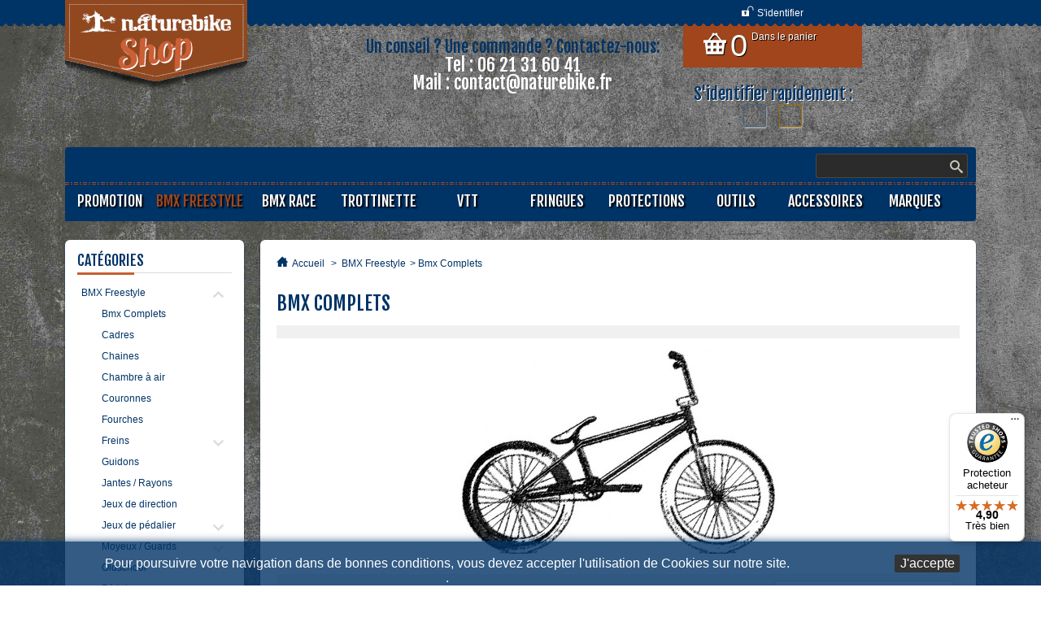

--- FILE ---
content_type: text/html; charset=utf-8
request_url: http://naturebikeshop.fr/98-bmx-complets
body_size: 18418
content:
 <!--[if lt IE 7]><html class="no-js lt-ie9 lt-ie8 lt-ie7 lt-ie6 " lang="en"> <![endif]--> <!--[if IE 7]><html class="no-js ie7 lt-ie9 lt-ie8" lang="en"> <![endif]--> <!--[if IE 8]><html class="no-js lt-ie9 ie8" lang="en"> <![endif]--> <!--[if gt IE 8]><html class="no-js ie9" lang="en" lang="fr"> <![endif]--><html xmlns="http://www.w3.org/1999/xhtml" xml:lang="fr"><link href="https://fonts.googleapis.com/css?family=Fjalla+One" rel="stylesheet"><title>Bmx Freestyle Complets - NATUREBIKE BMX SHOP</title><meta name="description" content="Bmx Freestyle Complets" /><meta name="keywords" content="bikes,complets,bmx,20,freestyle,park,street,dirt,trail,wethepeople,united,total,pouces,cult,radio" /><meta http-equiv="Content-Type" content="application/xhtml+xml; charset=utf-8" /><meta name="viewport" content="width=device-width, initial-scale=1, maximum-scale=1" /><meta http-equiv="content-language" content="fr" /><meta name="generator" content="PrestaShop" /><meta name="robots" content="index,follow" /><link rel="icon" type="image/vnd.microsoft.icon" href="/img/favicon.ico?1504043203" /><link rel="shortcut icon" type="image/x-icon" href="/img/favicon.ico?1504043203" /><script type="text/javascript">/* <![CDATA[ */
var baseDir='http://naturebikeshop.fr/';var baseUri='http://naturebikeshop.fr/';var static_token='5afc203759c8003d4a049c2b7b19e763';var token='32330777fe03a31e910be0103c332767';var priceDisplayPrecision=2;var priceDisplayMethod=0;var roundMode=2;/* ]]> */</script><link href="http://naturebikeshop.fr/themes/newatch/cache/a6f001e37e896060fca50f4126dee391_all.css" rel="stylesheet" type="text/css" media="all" /><link href="https://fonts.googleapis.com/css?family=Fjalla+One|Oleo+Script" rel="stylesheet" type="text/css" /><link media="all" type="text/css" rel="stylesheet" href="http://naturebikeshop.fr/themes/newatch/css/style/retro.css" /><link media="all" type="text/css" rel="stylesheet" href="http://naturebikeshop.fr/themes/newatch/css/responsive.css" /><script src="http://naturebikeshop.fr/themes/newatch/cache/044fbc5792fb4a6183373e25d05d4b4a.js" type="text/javascript">/* <![CDATA[ *//* ]]> */</script><script src="http://naturebikeshop.fr/themes/newatch/js/custom.js" type="text/javascript">/* <![CDATA[ *//* ]]> */</script><script src="http://naturebikeshop.fr/themes/newatch/js/overthrow.js" type="text/javascript">/* <![CDATA[ *//* ]]> */</script><script type="text/javascript">/* <![CDATA[ */
var jQuery144=$;/* ]]> */</script><script type="text/javascript">/* <![CDATA[ */
var fbpsc=fbpsc||new FpcModule('fbpsc');fbpsc.msgs={"id":"Vous n'avez pas renseign\u00e9 votre application ID","secret":"Vous n'avez pas renseign\u00e9 votre application Secret","callback":"Vous n'avez pas renseign\u00e9 votre application callback","scope":"Vous n'avez pas renseign\u00e9 les permissions de l'application","developerKey":"Vous n'avez pas renseign\u00e9 la cl\u00e9 d\u00e9veloppeur","socialEmail":"Vous n'avez pas renseign\u00e9 votre e-mail","delete":"Supprimer","prefixCode":"Vous devez d\u00e9finir le pr\u00e9fix du code","voucherAmount":"Vous devez d\u00e9finir le montant de la r\u00e9duction","voucherPercent":"Vous devez d\u00e9finir le pourcentage de la r\u00e9duction","apiType":"Vous devez d\u00e9finir une m\u00e9thode de connection"};fbpsc.sImgUrl='/modules/facebookpsconnect/views/img/';fbpsc.sAdminImgUrl='/img/admin/';fbpsc.sWebService='/modules/facebookpsconnect/ws-facebookpsconnect.php';/* ]]> */</script><script type="text/javascript">/* <![CDATA[ */
var favorite_products_url_add='https://naturebikeshop.fr/module/favoriteproducts/actions?process=add';var favorite_products_url_remove='https://naturebikeshop.fr/module/favoriteproducts/actions?process=remove';/* ]]> */</script><link rel="alternate" type="application/rss+xml" title="Bmx Freestyle Complets - NATUREBIKE BMX SHOP" href="http://naturebikeshop.fr/modules/feeder/rss.php?id_category=98&amp;orderby=price&amp;orderway=asc" /><style type="text/css">.container {
		width: 100%
		margin: auto;
	}

	ul#topnavEvo {
		margin : 0px 0px 5px 0px;
		height: 44px;
		font-size: 18px;
		background: #003366 ;
		padding-left : 0px;
		margin-bottom: 18px;
	}
	ul#topnavEvo li a {
		height: 32px;
		color: #ffffff;
		padding-top: 12px;
		font-size: 18px;
		min-width: 110px;
		
				
		_width: 110px;
	}
	ul#topnavEvo li:hover a, ul#topnavEvo li a:hover {
		color: #a0461c;
	}
	
	ul#topnavEvo a.buttons {
		
		;
	}

	ul#topnavEvo li .sub {
		top: 44px;
		background: #003366 url(/modules/navmegadrownevo/views/img/menu/sub_bg-1.png) repeat-x;
	}
	.megaDrownTR1 {
		background-color:#;
	}
	.megaDrownTD1 {
		background-color:#;
	}
	.megaDrownTD2 {
		background-color:#;
	}
	.megaDrownTD3 {
		background-color:#;
	}
	
	ul#topnavEvo li .sub {
		padding-top: 10px;
	}
	
	ul#topnavEvo li .sub ul{
		width: 190px;
		margin-left: 10px;

	}

	ul#topnavEvo .sub ul li.stitle a {
		font-size: 14px;
		color: #ffffff;
	}
	ul#topnavEvo .sub ul li a:hover {
		color: #a0461c;
	}
	ul#topnavEvo .sub ul li.stitle a:hover {
		color: #a0461c;
		
	}
	ul#topnavEvo .sub ul li a {
				background: url(/modules/navmegadrownevo/views/img/menu/navlist_arrow-1.png) no-repeat 4px 10px;
				padding: 5px 5px 5px 15px;
		color: #cecece;
		font-size: 12px;
	}</style><script type="text/javascript">/* <![CDATA[ */
var _gaq=_gaq||[];_gaq.push(['_setAccount','UA-44469797-1']);_gaq.push(['_setSiteSpeedSampleRate',5]);_gaq.push(['_trackPageview']);(function(){var ga=document.createElement('script');ga.type='text/javascript';ga.async=true;ga.src=('https:'==document.location.protocol?'https://ssl':'http://www')+'.google-analytics.com/ga.js';var s=document.getElementsByTagName('script')[0];s.parentNode.insertBefore(ga,s);})();/* ]]> */</script><script type="text/javascript">/* <![CDATA[ */
var jQuery144=$;/* ]]> */</script><style media="screen" type="text/css">@import url(/modules/facebookpsessentials/css/hook.css);</style><meta property="og:title" content="Bmx Freestyle Complets - NATUREBIKE BMX SHOP"/><meta property="og:type" content="product"/><meta property="og:image" content="http://naturebikeshop.fr/img/c/98-category_atch.jpg"/><meta property="og:url" content="http://naturebikeshop.fr/98-bmx-complets"/><meta property="og:site_name" content="NATUREBIKE BMX SHOP"/><meta property="og:description" content="Bmx Freestyle Complets" /><meta property="fb:app_id" content="292367050801787" /><script>/* <![CDATA[ */
$(document).ready(function(){if($('div#fb-root').length==0)
{FBRootDom=$('<div>',{'id':'fb-root'});$('body').prepend(FBRootDom);}});(function(d,s,id)
{var js,fjs=d.getElementsByTagName(s)[0];if(d.getElementById(id))return;js=d.createElement(s);js.id=id;js.async=true;js.src="//connect.facebook.net/fr_FR/all.js#xfbml=1";fjs.parentNode.insertBefore(js,fjs);}(document,'script','facebook-jssdk'));/* ]]> */</script><script type="text/javascript">/* <![CDATA[ */
$(document).ready(function(){if($('div#fb-root').length==0)
{FBRootDom=$('<div>',{'id':'fb-root'});$('body').prepend(FBRootDom);}
(function(d,s,id){var js,fjs=d.getElementsByTagName(s)[0];if(d.getElementById(id))return;js=d.createElement(s);js.id=id;js.async=true;js.src="//connect.facebook.net/fr_FR/all.js#xfbml=1";fjs.parentNode.insertBefore(js,fjs);}(document,'script','facebook-jssdk'));});/* ]]> */</script><script type="text/javascript">/* <![CDATA[ */
window.paypalCheckoutReady=function(){paypal.checkout.setup("MGFPBBFDCU4KY",{environment:"production",click:function(event){event.preventDefault();paypal.checkout.initXO();updateFormDatas();var str='';if($('.paypal_payment_form input[name="id_product"]').length>0)
str+='&id_product='+$('.paypal_payment_form input[name="id_product"]').val();if($('.paypal_payment_form input[name="quantity"]').length>0)
str+='&quantity='+$('.paypal_payment_form input[name="quantity"]').val();if($('.paypal_payment_form input[name="id_p_attr"]').length>0)
str+='&id_p_attr='+$('.paypal_payment_form input[name="id_p_attr"]').val();$.support.cors=true;$.ajax({url:"https://naturebikeshop.fr/modules/paypal/express_checkout/payment.php",type:"GET",data:'&ajax=1&onlytoken=1&express_checkout='+$('input[name="express_checkout"]').val()+'&current_shop_url='+$('input[name="current_shop_url"]').val()+'&bn='+$('input[name="bn"]').val()+str,async:true,crossDomain:true,success:function(token){var url=paypal.checkout.urlPrefix+token;paypal.checkout.startFlow(url);},error:function(responseData,textStatus,errorThrown){alert("Error in ajax post"+responseData.statusText);paypal.checkout.closeFlow();}});},button:['paypal_process_payment','payment_paypal_express_checkout']});};function updateFormDatas()
{var nb=$('#quantity_wanted').val();var id=$('#idCombination').val();$('.paypal_payment_form input[name=quantity]').val(nb);$('.paypal_payment_form input[name=id_p_attr]').val(id);}
$(document).ready(function(){if($('#in_context_checkout_enabled').val()!=1)
{$('#payment_paypal_express_checkout').click(function(){$('#paypal_payment_form_cart').submit();return false;});}var jquery_version=$.fn.jquery.split('.');if(jquery_version[0]>=1&&jquery_version[1]>=7)
{$('body').on('submit',".paypal_payment_form",function(){updateFormDatas();});}
else{$('.paypal_payment_form').live('submit',function(){updateFormDatas();});}function displayExpressCheckoutShortcut(){var id_product=$('input[name="id_product"]').val();var id_product_attribute=$('input[name="id_product_attribute"]').val();$.ajax({type:"GET",url:baseDir+'/modules/paypal/express_checkout/ajax.php',data:{get_qty:"1",id_product:id_product,id_product_attribute:id_product_attribute},cache:false,success:function(result){if(result=='1'){$('#container_express_checkout').slideDown();}else{$('#container_express_checkout').slideUp();}
return true;}});}$('select[name^="group_"]').change(function(){setTimeout(function(){displayExpressCheckoutShortcut()},500);});$('.color_pick').click(function(){setTimeout(function(){displayExpressCheckoutShortcut()},500);});if($('body#product').length>0)
setTimeout(function(){displayExpressCheckoutShortcut()},500);var modulePath='modules/paypal';var subFolder='/integral_evolution';var baseDirPP=baseDir.replace('http:','https:');var fullPath=baseDirPP+modulePath+subFolder;var confirmTimer=false;if($('form[target="hss_iframe"]').length==0){if($('select[name^="group_"]').length>0)
displayExpressCheckoutShortcut();return false;}else{checkOrder();}function checkOrder(){if(confirmTimer==false)
confirmTimer=setInterval(getOrdersCount,1000);}});/* ]]> */</script><script defer src="//www.paypalobjects.com/api/checkout.js">/* <![CDATA[ *//* ]]> */</script><body class="  lol" id="category"><div id="bandeau_header"></div><div class="container" id="page"><div class="row" id="header"><div class="span4" id="header_left"> <a href="http://naturebikeshop.fr/" id="header_logo" title="NATUREBIKE BMX SHOP"> <img class="logo scale" src="/img/logo-1.png" alt="NATUREBIKE BMX SHOP" /> </a></div><div class="span8" id="header_right"><p class="zheader topheight topcolor hidden-phone" id="header_user_info"> <a class="login icon-unlocked" href="https://naturebikeshop.fr/mon-compte"><span class="texte_login">S'identifier</span></a></p><style type="text/css">#fbpsc_displayAccount {
		border:1px solid #385b94;
		border-right:none;
		border-left:none;
		color:;
		padding: 10px  10px 10px 85px !important;
		min-height:60px;
		line-height:20px;
		background-color: #FFFFFF;
	}</style><script type="text/javascript">/* <![CDATA[ */
var oButtonsDiv="";$(document).ready(function(){});$('body').prepend(oButtonsDiv);/* ]]> */</script><div id="header_user"><div id="header_nav"><div id="shopping_cart"> <a href="https://naturebikeshop.fr/commande" title="Votre panier d'achat"> <span class="inco-config">&#xe027;</span> <span class="blc"> <span class="ajax_cart_quantity hidden">0</span> <span class="ajax_cart_no_product">0</span> </span> <span class="blc hidden-phone"> <span class="ajax_cart_product_txt hidden">produit</span> <span class="ajax_cart_product_txt_s hidden">produits</span> <span class="inthecart">Dans le panier</span> </span> </a></div></div></div><div class="visible-phone" id="connect_mobil"> <a href="https://naturebikeshop.fr/mon-compte" title="Connexion"><span class="ico">&#xe058;</span><span class="texte">Connexion</span></a></div><div class="visible-desktop" id="info_header"><p class="first_line">Un conseil ? Une commande ? Contactez-nous:</p><p class="second_line">Tel : 06 21 31 60 41</p><p class="second_line">Mail : contact@naturebike.fr</p></div><script type="text/javascript">/* <![CDATA[ */
var CUSTOMIZE_TEXTFIELD=1;var img_dir='http://naturebikeshop.fr/themes/newatch/img/';/* ]]> */</script><script type="text/javascript">/* <![CDATA[ */
var customizationIdMessage='Personnalisation n°';var removingLinkText='supprimer cet article du panier';var freeShippingTranslation='Livraison gratuite !';var freeProductTranslation='Gratuit !';var delete_txt='Supprimer';/* ]]> */</script><div class="hidden-tablet hidden-phone"><div class="block exclusive" id="cart_block"><div class="block_content"><div class="expanded" id="cart_block_list"><p  id="cart_block_no_products">Aucun produit</p><p id="cart-prices"> <span class="price ajax_cart_shipping_cost" id="cart_block_shipping_cost">0,00 €</span> <span>Expédition</span> <br/> <span class="price ajax_block_cart_total" id="cart_block_total">0,00 €</span> <span>Total</span></p><p id="cart-buttons"> <a class="button_small" href="https://naturebikeshop.fr/commande" title="Panier">Panier</a> <a class="exclusive" href="https://naturebikeshop.fr/commande" id="button_order_cart" title="Commander">Commander</a></p></div></div></div></div></div><div class="span12" id="menu_top"><div id="search_block_top"><form action="https://naturebikeshop.fr/recherche" id="searchbox" method="get"><p> <label for="search_query_top"></label> <input type="hidden" name="controller" value="search" /> <input type="hidden" name="orderby" value="position" /> <input type="hidden" name="orderway" value="desc" /> <input class="search_query" type="text" id="search_query_top" name="search_query" value="" /> <input type="submit" name="submit_search" value="&#xe052;" class="buttonsearch" /></p></form></div><script type="text/javascript">/* <![CDATA[ */
$('document').ready(function(){$("#search_query_top").autocomplete('http://naturebikeshop.fr/recherche',{minChars:3,max:10,width:500,selectFirst:false,scroll:false,dataType:"json",formatItem:function(data,i,max,value,term){return value;},parse:function(data){var mytab=new Array();for(var i=0;i<data.length;i++)
mytab[mytab.length]={data:data[i],value:data[i].cname+'> '+data[i].pname};return mytab;},extraParams:{ajaxSearch:1,id_lang:5}}).result(function(event,data,formatted){$('#search_query_top').val(data.pname);document.location.href=data.product_link;})});/* ]]> */</script><a class="toggleMenu" href="#">Menu</a><ul class="nav"><li><a href="http://naturebikeshop.fr/news/">News</a><li><a href="http://naturebikeshop.fr/4-bmx-freestyle">BMX Freestyle</a><li><a href="http://naturebikeshop.fr/6-bmx-race">BMX Race</a><li><a href="http://naturebikeshop.fr/7-trotinette-freestyle">Trottinette</a><li><a href="http://naturebikeshop.fr/11-fringues">Fringues</a><li><a href="http://naturebikeshop.fr/10-protections">Protections</a><li><a href="http://naturebikeshop.fr/9-outils">Outils</a><li><a href="http://naturebikeshop.fr/12-accessoires">Accessoires</a><li><a href="http://naturebikeshop.fr/marques">Marques</a><li><a href="/promotions">Promotions</a></ul></div><div style="padding-bottom: 5px; padding-top: 0px "><div class="container"><ul id="topnavEvo"><li class="liBouton liBouton0" style="background-color: #003366"><div><a class="buttons" href="/promotions">PROMOTION</a></div><li class="liBouton liBouton1" style="background-color: #003366"><div><a class="buttons" href="/4-bmx-freestyle" style="background-position : 0 -44px; color: #a0461c">BMX FREESTYLE</a></div><div class="sub" style="width: 1118px;  background-color: #003366;  "><table cellpadding="0" cellspacing="0" class="megaDrownTable" width="100%"><tr><td class="megaDrownTD2" valign="top"><table class="MegaEvoLinks" style="border:0px"><tr><td valign="top"><table border="0" style="width:190px"><tr><td style="width:190px"><ul><li class="stitle"> <a href="http://naturebikeshop.fr/98-bmx-complets" style="text-align:left">► BMX COMPLETS ◄</a></ul></td></tr></table><table border="0" style="width:190px"><tr><td style="width:190px"><ul><li class="stitle"> <a href="http://naturebikeshop.fr/35-cadres" style="text-align:left">► CADRES</a></ul></td></tr></table><table border="0" style="width:190px"><tr><td style="width:190px"><ul><li class="stitle"> <a href="http://naturebikeshop.fr/17-fourches" style="text-align:left">Fourches</a></ul></td></tr></table><table border="0" style="width:190px"><tr><td style="width:190px"><ul><li class="stitle"> <a href="http://naturebikeshop.fr/21-guidons" style="text-align:left">Guidons</a></ul></td></tr></table><table border="0" style="width:190px"><tr><td style="width:190px"><ul><li class="stitle"> <a href="http://naturebikeshop.fr/18-potences" style="text-align:left">Potences</a></ul></td></tr></table><table border="0" style="width:190px"><tr><td style="width:190px"><ul><li class="stitle"> <a href="http://naturebikeshop.fr/16-jeux-de-direction" style="text-align:left">Jeux de direction</a></ul></td></tr></table><table border="0" style="width:190px"><tr><td style="width:190px"><ul><li class="stitle"> <a href="http://naturebikeshop.fr/5-poignées-embouts" style="text-align:left">Poignées / Embouts</a><li> <a href="http://naturebikeshop.fr/115-embouts" style="text-align:left">Embouts </a><li> <a href="http://naturebikeshop.fr/114-poignées" style="text-align:left">Poignées </a></ul></td></tr></table></td><td valign="top"><table border="0" style="width:190px"><tr><td style="width:190px"><ul><li class="stitle"> <a href="http://naturebikeshop.fr/104-pédaliers" style="text-align:left">Pédaliers</a></ul></td></tr></table><table border="0" style="width:190px"><tr><td style="width:190px"><ul><li class="stitle"> <a href="http://naturebikeshop.fr/103-pédales" style="text-align:left">Pédales</a></ul></td></tr></table><table border="0" style="width:190px"><tr><td style="width:190px"><ul><li class="stitle"> <a href="http://naturebikeshop.fr/28-couronnes" style="text-align:left">Couronnes</a></ul></td></tr></table><table border="0" style="width:190px"><tr><td style="width:190px"><ul><li class="stitle"> <a href="http://naturebikeshop.fr/25-chaines" style="text-align:left">Chaines</a></ul></td></tr></table><table border="0" style="width:190px"><tr><td style="width:190px"><ul><li class="stitle"> <a href="http://naturebikeshop.fr/102-jeux-de-pédalier" style="text-align:left">Jeux de pédalier</a><li> <a href="http://naturebikeshop.fr/124-us-bb" style="text-align:left">US BB </a><li> <a href="http://naturebikeshop.fr/123-euro-bb" style="text-align:left">Euro BB </a><li> <a href="http://naturebikeshop.fr/122-spanish-bb" style="text-align:left">Spanish BB </a><li> <a href="http://naturebikeshop.fr/121-mid-bb" style="text-align:left">Mid BB </a></ul></td></tr></table><table border="0" style="width:190px"><tr><td style="width:190px"><ul><li class="stitle"> <a href="http://naturebikeshop.fr/135-oldschool" style="text-align:left">► OLDSCHOOL ◄</a></ul></td></tr></table></td><td valign="top"><table border="0" style="width:190px"><tr><td style="width:190px"><ul><li class="stitle"> <a href="http://naturebikeshop.fr/106-roues-complètes" style="text-align:left">Roues complètes</a></ul></td></tr></table><table border="0" style="width:190px"><tr><td style="width:190px"><ul><li class="stitle"> <a href="http://naturebikeshop.fr/26-jantes-rayons" style="text-align:left">Jantes / Rayons</a></ul></td></tr></table><table border="0" style="width:190px"><tr><td style="width:190px"><ul><li class="stitle"> <a href="http://naturebikeshop.fr/96-moyeux-guards" style="text-align:left">Moyeux / Guards</a><li> <a href="http://naturebikeshop.fr/49-moyeux" style="text-align:left">Moyeux </a><li> <a href="http://naturebikeshop.fr/24-accessoires-guards" style="text-align:left">Accessoires / Guards </a></ul></td></tr></table><table border="0" style="width:190px"><tr><td style="width:190px"><ul><li class="stitle"> <a href="http://naturebikeshop.fr/15-pegs" style="text-align:left">Pegs</a></ul></td></tr></table><table border="0" style="width:190px"><tr><td style="width:190px"><ul><li class="stitle"> <a href="http://naturebikeshop.fr/97-pneus" style="text-align:left">Pneus</a><li> <a href="http://naturebikeshop.fr/127-20-pouces-souple" style="text-align:left">20 Pouces - Souple </a><li> <a href="http://naturebikeshop.fr/30-20-pouces-rigide" style="text-align:left">20 Pouces - Rigide </a></ul></td></tr></table><table border="0" style="width:190px"><tr><td style="width:190px"><ul><li class="stitle"> <a href="http://naturebikeshop.fr/101-chambre-à-air" style="text-align:left">Chambre à air</a></ul></td></tr></table></td><td valign="top"><table border="0" style="width:190px"><tr><td style="width:190px"><ul><li class="stitle"> <a href="http://naturebikeshop.fr/27-selles" style="text-align:left">Selles</a></ul></td></tr></table><table border="0" style="width:190px"><tr><td style="width:190px"><ul><li class="stitle"> <a href="http://naturebikeshop.fr/14-tiges-colliers-de-selle" style="text-align:left">Tiges / Colliers de selle</a></ul></td></tr></table><table border="0" style="width:190px"><tr><td style="width:190px"><ul><li class="stitle"> <a href="http://naturebikeshop.fr/94-freins" style="text-align:left">► FREINAGE</a></ul></td></tr></table><table border="0" style="width:190px"><tr><td style="width:190px"><ul><li class="stitle"> <a href="http://naturebikeshop.fr/23-accessoires" style="text-align:left">Accessoires</a></ul></td></tr></table><table border="0" style="width:190px"><tr><td style="width:190px"><ul><li class="stitle"> <a href="http://naturebikeshop.fr/20-cables-gaines" style="text-align:left">Cables / Gaines</a></ul></td></tr><tr><td style="width:190px"><ul><li class="stitle"> <a href="http://naturebikeshop.fr/22-machoires-patins" style="text-align:left">Machoires / Patins</a></ul></td></tr></table><table border="0" style="width:190px"><tr><td style="width:190px"><ul><li class="stitle"> <a href="http://naturebikeshop.fr/32-rotors" style="text-align:left">Rotors</a></ul></td></tr><tr><td style="width:190px"><ul><li class="stitle"> <a href="http://naturebikeshop.fr/33-leviers" style="text-align:left">Leviers</a></ul></td></tr><tr><td style="width:190px"><ul><li class="stitle"> <a href="http://naturebikeshop.fr/136-fin-de-série" style="text-align:left">► FIN DE SERIE ◄</a></ul></td></tr></table></td></tr></table></td><td class="megaDrownTD3" style="width:750px" valign="top"><p><img title="Erwan Roula3" src="/media/media/erwan-condor-roula3-resize.png" alt="Erwan Roula3" width="275" height="302" /></p></td></tr></table></div><li class="liBouton liBouton2" style="background-color: #003366"><div><a class="buttons" href="/6-bmx-race">BMX RACE</a></div><li class="liBouton liBouton3" style="background-color: #003366"><div><a class="buttons" href="/7-trottinette-freestyle">TROTTINETTE</a></div><li class="liBouton liBouton4" style="background-color: #003366"><div><a class="buttons" href="/137-vtt">VTT</a></div><li class="liBouton liBouton5" style="background-color: #003366"><div><a class="buttons" href="/11-fringues">FRINGUES</a></div><div class="sub" style="width: 1118px;  background-color: #003366;  "><table cellpadding="0" cellspacing="0" class="megaDrownTable" width="100%"><tr><td class="megaDrownTD2" valign="top"><table class="MegaEvoLinks" style="border:0px"><tr><td valign="top"><table border="0" style="width:190px"><tr><td style="width:190px"><ul><li class="stitle"> <a href="http://naturebikeshop.fr/54-bonnets" style="text-align:left">Bonnets</a></ul></td></tr></table><table border="0" style="width:190px"><tr><td style="width:190px"><ul><li class="stitle"> <a href="http://naturebikeshop.fr/61-casquettes" style="text-align:left">Casquettes</a></ul></td></tr></table><table border="0" style="width:190px"><tr><td style="width:190px"><ul><li class="stitle"> <a href="http://naturebikeshop.fr/116-divers" style="text-align:left">Divers</a></ul></td></tr></table><table border="0" style="width:190px"><tr><td style="width:190px"><ul><li class="stitle"> <a href="http://naturebikeshop.fr/31-girls" style="text-align:left">Girls</a></ul></td></tr></table><table border="0" style="width:190px"><tr><td style="width:190px"><ul><li class="stitle"> <a href="http://naturebikeshop.fr/95-t-shirts" style="text-align:left">T-Shirts</a></ul></td></tr></table><table border="0" style="width:190px"><tr><td style="width:190px"><ul><li class="stitle"> <a href="http://naturebikeshop.fr/52-vestes-sweats" style="text-align:left">Vestes / Sweats</a></ul></td></tr></table></td><td valign="top"><table border="0" style="width:190px"><tr><td style="width:190px"><ul><li class="stitle"><a href="/11-fringues" style="text-align:left"></a></ul></td></tr><tr><td style="width:190px"><ul><li class="stitle"><a href="/11-fringues" style="text-align:left"></a></ul></td></tr><tr><td style="width:190px"><ul><li class="stitle"><a href="/11-fringues" style="text-align:left"></a></ul></td></tr></table></td></tr></table></td><td class="megaDrownTD3" style="width:750px" valign="top"><p><a href="/11-fringues#/fabricant-animal"><img title="Animal Bikes Apparel" src="/media/media/menu/animal-bikes-apparel.jpg" alt="Animal Bikes Apparel" width="263" height="150" /></a><a href="/11-fringues#/fabricant-dub"><img title="Dub Bmx Apparel" src="/media/media/menu/dub-bmx-apparel-v2.jpg" alt="Dub Bmx Apparel" width="150" height="150" /></a><a href="/11-fringues#/fabricant-shadow"><img title="Shadow Apparel" src="/media/media/menu/shadow-conspiracy-apparel.jpg" alt="Shadow Apparel" width="303" height="150" /></a></p></td></tr></table></div><li class="liBouton liBouton6" style="background-color: #003366"><div><a class="buttons" href="/10-protections">PROTECTIONS</a></div><div class="sub" style="width: 1118px;  background-color: #003366;  "><table cellpadding="0" cellspacing="0" class="megaDrownTable" width="100%"><tr><td class="megaDrownTD2" valign="top"><table class="MegaEvoLinks" style="border:0px"><tr><td valign="top"><table border="0" style="width:190px"><tr><td style="width:190px"><ul><li class="stitle"> <a href="http://naturebikeshop.fr/128-casques" style="text-align:left">Casques</a></ul></td></tr></table><table border="0" style="width:190px"><tr><td style="width:190px"><ul><li class="stitle"> <a href="http://naturebikeshop.fr/129-gants" style="text-align:left">Gants</a></ul></td></tr></table><table border="0" style="width:190px"><tr><td style="width:190px"><ul><li class="stitle"> <a href="http://naturebikeshop.fr/130-coudières" style="text-align:left">Coudières</a></ul></td></tr></table><table border="0" style="width:190px"><tr><td style="width:190px"><ul><li class="stitle"> <a href="http://naturebikeshop.fr/131-genouillères" style="text-align:left">Genouillères</a></ul></td></tr></table><table border="0" style="width:190px"><tr><td style="width:190px"><ul><li class="stitle"> <a href="http://naturebikeshop.fr/132-protège-malléoles" style="text-align:left">Protège Malléoles</a></ul></td></tr></table><table border="0" style="width:190px"><tr><td style="width:190px"><ul><li class="stitle"> <a href="http://naturebikeshop.fr/133-protège-tibias" style="text-align:left">Protège Tibias</a></ul></td></tr></table><table border="0" style="width:190px"><tr><td style="width:190px"><ul><li class="stitle"><a href="/10-protections" style="text-align:left"></a></ul></td></tr></table></td></tr></table></td><td class="megaDrownTD3" style="width:750px" valign="top"><p><a href="/10-protections#/fabricant-shadow"><img title="Shadow Invisa Protection" src="/media/media/menu/shadow-invisa-protection.jpg" alt="Shadow Invisa Protection" width="222" height="150" /></a><a href="/10-protections#/fabricant-fuse"><img title="Fuse Protection" src="/media/media/menu/fuse-protection-kriss-kyle.jpg" alt="Fuse Protection" width="150" height="150" /></a><a href="/148_protec"><img title="Pro-tec Protection" src="/media/media/menu/pro-tec-full-cut-v2.jpg" alt="Pro-tec Protection" width="265" height="150" /></a></p></td></tr></table></div><li class="liBouton liBouton7" style="background-color: #003366"><div><a class="buttons" href="/9-outils">OUTILS</a></div><li class="liBouton liBouton8" style="background-color: #003366"><div><a class="buttons" href="/12-accessoires">ACCESSOIRES</a></div><li class="liBouton liBouton9" style="background-color: #003366"><div><a class="buttons" href="/marques">MARQUES</a></div></ul></div></div><div></div></div><div class="row clearfix" id="columns"><div class="column span3 hidden-phone" id="left_column"><div class="block" id="categories_block_left"><h4>Catégories</h4><div class="block_content"><ul class="tree dhtml bullet"><li> <a href="http://naturebikeshop.fr/4-bmx-freestyle/diam&amp;amp;amp;egrave;tre-10mm/ampampamp;amp;amp;" title="">BMX Freestyle</a><ul><li> <a class="selected" href="http://naturebikeshop.fr/98-bmx-complets/diam&amp;amp;amp;egrave;tre-10mm/ampampamp;amp;amp;" title="">Bmx Complets</a><li> <a href="http://naturebikeshop.fr/35-cadres/diam&amp;amp;amp;egrave;tre-10mm/ampampamp;amp;amp;" title="">Cadres</a><li> <a href="http://naturebikeshop.fr/25-chaines/diam&amp;amp;amp;egrave;tre-10mm/ampampamp;amp;amp;" title="">Chaines</a><li> <a href="http://naturebikeshop.fr/101-chambre-à-air/diam&amp;amp;amp;egrave;tre-10mm/ampampamp;amp;amp;" title="">Chambre à air</a><li> <a href="http://naturebikeshop.fr/28-couronnes/diam&amp;amp;amp;egrave;tre-10mm/ampampamp;amp;amp;" title="">Couronnes</a><li> <a href="http://naturebikeshop.fr/17-fourches/diam&amp;amp;amp;egrave;tre-10mm/ampampamp;amp;amp;" title="">Fourches</a><li> <a href="http://naturebikeshop.fr/94-freins/diam&amp;amp;amp;egrave;tre-10mm/ampampamp;amp;amp;" title="">Freins</a><ul><li> <a href="http://naturebikeshop.fr/23-accessoires/diam&amp;amp;amp;egrave;tre-10mm/ampampamp;amp;amp;" title="">Accessoires</a><li> <a href="http://naturebikeshop.fr/20-cables-gaines/diam&amp;amp;amp;egrave;tre-10mm/ampampamp;amp;amp;" title="">Cables / Gaines</a><li> <a href="http://naturebikeshop.fr/22-machoires-patins/diam&amp;amp;amp;egrave;tre-10mm/ampampamp;amp;amp;" title="">Machoires / Patins</a><li> <a href="http://naturebikeshop.fr/33-leviers/diam&amp;amp;amp;egrave;tre-10mm/ampampamp;amp;amp;" title="">Leviers</a><li class="last"> <a href="http://naturebikeshop.fr/32-rotors/diam&amp;amp;amp;egrave;tre-10mm/ampampamp;amp;amp;" title="">Rotors</a></ul><li> <a href="http://naturebikeshop.fr/21-guidons/diam&amp;amp;amp;egrave;tre-10mm/ampampamp;amp;amp;" title="">Guidons</a><li> <a href="http://naturebikeshop.fr/26-jantes-rayons/diam&amp;amp;amp;egrave;tre-10mm/ampampamp;amp;amp;" title="">Jantes / Rayons</a><li> <a href="http://naturebikeshop.fr/16-jeux-de-direction/diam&amp;amp;amp;egrave;tre-10mm/ampampamp;amp;amp;" title="">Jeux de direction</a><li> <a href="http://naturebikeshop.fr/102-jeux-de-pédalier/diam&amp;amp;amp;egrave;tre-10mm/ampampamp;amp;amp;" title="">Jeux de pédalier</a><ul><li> <a href="http://naturebikeshop.fr/121-mid-bb/diam&amp;amp;amp;egrave;tre-10mm/ampampamp;amp;amp;" title="">Mid BB</a><li> <a href="http://naturebikeshop.fr/122-spanish-bb/diam&amp;amp;amp;egrave;tre-10mm/ampampamp;amp;amp;" title="">Spanish BB</a><li> <a href="http://naturebikeshop.fr/123-euro-bb/diam&amp;amp;amp;egrave;tre-10mm/ampampamp;amp;amp;" title="">Euro BB</a><li class="last"> <a href="http://naturebikeshop.fr/124-us-bb/diam&amp;amp;amp;egrave;tre-10mm/ampampamp;amp;amp;" title="">US BB</a></ul><li> <a href="http://naturebikeshop.fr/96-moyeux-guards/diam&amp;amp;amp;egrave;tre-10mm/ampampamp;amp;amp;" title="">Moyeux / Guards</a><ul><li> <a href="http://naturebikeshop.fr/24-accessoires-guards/diam&amp;amp;amp;egrave;tre-10mm/ampampamp;amp;amp;" title="">Accessoires / Guards</a><li class="last"> <a href="http://naturebikeshop.fr/49-moyeux/diam&amp;amp;amp;egrave;tre-10mm/ampampamp;amp;amp;" title="">Moyeux</a></ul><li> <a href="http://naturebikeshop.fr/135-oldschool/diam&amp;amp;amp;egrave;tre-10mm/ampampamp;amp;amp;" title="">Oldschool</a><li> <a href="http://naturebikeshop.fr/103-pédales/diam&amp;amp;amp;egrave;tre-10mm/ampampamp;amp;amp;" title="">Pédales</a><li> <a href="http://naturebikeshop.fr/104-pédaliers/diam&amp;amp;amp;egrave;tre-10mm/ampampamp;amp;amp;" title="">Pédaliers</a><li> <a href="http://naturebikeshop.fr/97-pneus/diam&amp;amp;amp;egrave;tre-10mm/ampampamp;amp;amp;" title="">Pneus</a><ul><li> <a href="http://naturebikeshop.fr/30-20-pouces-rigide/diam&amp;amp;amp;egrave;tre-10mm/ampampamp;amp;amp;" title="">20 Pouces - Rigide</a><li> <a href="http://naturebikeshop.fr/127-20-pouces-souple/diam&amp;amp;amp;egrave;tre-10mm/ampampamp;amp;amp;" title="">20 Pouces - Souple</a><li class="last"> <a href="http://naturebikeshop.fr/57-18-pouces/diam&amp;amp;amp;egrave;tre-10mm/ampampamp;amp;amp;" title="">18 Pouces</a></ul><li> <a href="http://naturebikeshop.fr/15-pegs/diam&amp;amp;amp;egrave;tre-10mm/ampampamp;amp;amp;" title="">Pegs</a><li> <a href="http://naturebikeshop.fr/5-poignées-embouts/diam&amp;amp;amp;egrave;tre-10mm/ampampamp;amp;amp;" title="">Poignées / Embouts</a><ul><li> <a href="http://naturebikeshop.fr/114-poignées/diam&amp;amp;amp;egrave;tre-10mm/ampampamp;amp;amp;" title="">Poignées</a><li class="last"> <a href="http://naturebikeshop.fr/115-embouts/diam&amp;amp;amp;egrave;tre-10mm/ampampamp;amp;amp;" title="">Embouts</a></ul><li> <a href="http://naturebikeshop.fr/60-presse/diam&amp;amp;amp;egrave;tre-10mm/ampampamp;amp;amp;" title="">Presse</a><li> <a href="http://naturebikeshop.fr/18-potences/diam&amp;amp;amp;egrave;tre-10mm/ampampamp;amp;amp;" title="">Potences</a><li> <a href="http://naturebikeshop.fr/27-selles/diam&amp;amp;amp;egrave;tre-10mm/ampampamp;amp;amp;" title="">Selles</a><li> <a href="http://naturebikeshop.fr/106-roues-complètes/diam&amp;amp;amp;egrave;tre-10mm/ampampamp;amp;amp;" title="">Roues complètes</a><li> <a href="http://naturebikeshop.fr/14-tiges-colliers-de-selle/diam&amp;amp;amp;egrave;tre-10mm/ampampamp;amp;amp;" title="">Tiges / Colliers de selle</a><li class="last"> <a href="http://naturebikeshop.fr/136-fin-de-série/diam&amp;amp;amp;egrave;tre-10mm/ampampamp;amp;amp;" title="">Fin de Série</a></ul><li> <a href="http://naturebikeshop.fr/6-bmx-race/diam&amp;amp;amp;egrave;tre-10mm/ampampamp;amp;amp;" title="">BMX Race</a><ul><li> <a href="http://naturebikeshop.fr/85-bmx-complets/diam&amp;amp;amp;egrave;tre-10mm/ampampamp;amp;amp;" title="">Bmx Complets</a><li> <a href="http://naturebikeshop.fr/87-cadres/diam&amp;amp;amp;egrave;tre-10mm/ampampamp;amp;amp;" title="">Cadres</a><li> <a href="http://naturebikeshop.fr/67-chaines-tendeurs/diam&amp;amp;amp;egrave;tre-10mm/ampampamp;amp;amp;" title="">Chaines / Tendeurs</a><li> <a href="http://naturebikeshop.fr/107-chambre-à-air/diam&amp;amp;amp;egrave;tre-10mm/ampampamp;amp;amp;" title="">Chambre à air</a><li> <a href="http://naturebikeshop.fr/69-couronnes/diam&amp;amp;amp;egrave;tre-10mm/ampampamp;amp;amp;" title="">Couronnes</a><li> <a href="http://naturebikeshop.fr/93-equipements/diam&amp;amp;amp;egrave;tre-10mm/ampampamp;amp;amp;" title="">Equipements</a><li> <a href="http://naturebikeshop.fr/63-freins/diam&amp;amp;amp;egrave;tre-10mm/ampampamp;amp;amp;" title="">Freins</a><li> <a href="http://naturebikeshop.fr/70-guidons/diam&amp;amp;amp;egrave;tre-10mm/ampampamp;amp;amp;" title="">Guidons</a><li> <a href="http://naturebikeshop.fr/89-jantes-rayons/diam&amp;amp;amp;egrave;tre-10mm/ampampamp;amp;amp;" title="">Jantes / Rayons</a><li> <a href="http://naturebikeshop.fr/68-jeux-de-direction/diam&amp;amp;amp;egrave;tre-10mm/ampampamp;amp;amp;" title="">Jeux de direction</a><li> <a href="http://naturebikeshop.fr/108-boitier-de-pédalier/diam&amp;amp;amp;egrave;tre-10mm/ampampamp;amp;amp;" title="">Boitier de pédalier</a><li> <a href="http://naturebikeshop.fr/90-moyeux-drivers/diam&amp;amp;amp;egrave;tre-10mm/ampampamp;amp;amp;" title="">Moyeux / Drivers</a><li> <a href="http://naturebikeshop.fr/109-pédales/diam&amp;amp;amp;egrave;tre-10mm/ampampamp;amp;amp;" title="">Pédales</a><li> <a href="http://naturebikeshop.fr/110-pédaliers/diam&amp;amp;amp;egrave;tre-10mm/ampampamp;amp;amp;" title="">Pédaliers</a><li> <a href="http://naturebikeshop.fr/65-plaques-numéros/diam&amp;amp;amp;egrave;tre-10mm/ampampamp;amp;amp;" title="">Plaques / Numéros</a><li> <a href="http://naturebikeshop.fr/91-pneus/diam&amp;amp;amp;egrave;tre-10mm/ampampamp;amp;amp;" title="">Pneus</a><li> <a href="http://naturebikeshop.fr/66-potences/diam&amp;amp;amp;egrave;tre-10mm/ampampamp;amp;amp;" title="">Potences</a><li> <a href="http://naturebikeshop.fr/111-poignées/diam&amp;amp;amp;egrave;tre-10mm/ampampamp;amp;amp;" title="">Poignées</a><li> <a href="http://naturebikeshop.fr/92-selles/diam&amp;amp;amp;egrave;tre-10mm/ampampamp;amp;amp;" title="">Selles</a><li class="last"> <a href="http://naturebikeshop.fr/64-tiges-colliers-de-selle/diam&amp;amp;amp;egrave;tre-10mm/ampampamp;amp;amp;" title="">Tiges / Colliers de Selle</a></ul><li> <a href="http://naturebikeshop.fr/7-trottinette-freestyle/diam&amp;amp;amp;egrave;tre-10mm/ampampamp;amp;amp;" title="">Trottinette Freestyle</a><ul><li> <a href="http://naturebikeshop.fr/45-trottinettes-complètes/diam&amp;amp;amp;egrave;tre-10mm/ampampamp;amp;amp;" title="">Trottinettes Complètes</a><li> <a href="http://naturebikeshop.fr/48-axes/diam&amp;amp;amp;egrave;tre-10mm/ampampamp;amp;amp;" title="">Axes</a><li> <a href="http://naturebikeshop.fr/37-colliers-de-serrage/diam&amp;amp;amp;egrave;tre-10mm/ampampamp;amp;amp;" title="">Colliers de Serrage</a><li> <a href="http://naturebikeshop.fr/41-decks/diam&amp;amp;amp;egrave;tre-10mm/ampampamp;amp;amp;" title="">Decks</a><li> <a href="http://naturebikeshop.fr/42-fourches/diam&amp;amp;amp;egrave;tre-10mm/ampampamp;amp;amp;" title="">Fourches</a><li> <a href="http://naturebikeshop.fr/38-kit-de-compression/diam&amp;amp;amp;egrave;tre-10mm/ampampamp;amp;amp;" title="">Kit de Compression</a><li> <a href="http://naturebikeshop.fr/50-freins/diam&amp;amp;amp;egrave;tre-10mm/ampampamp;amp;amp;" title="">Freins</a><li> <a href="http://naturebikeshop.fr/46-grips/diam&amp;amp;amp;egrave;tre-10mm/ampampamp;amp;amp;" title="">Grips</a><li> <a href="http://naturebikeshop.fr/36-guidons/diam&amp;amp;amp;egrave;tre-10mm/ampampamp;amp;amp;" title="">Guidons</a><li> <a href="http://naturebikeshop.fr/74-jeux-de-direction/diam&amp;amp;amp;egrave;tre-10mm/ampampamp;amp;amp;" title="">Jeux de direction</a><li> <a href="http://naturebikeshop.fr/43-pegs/diam&amp;amp;amp;egrave;tre-10mm/ampampamp;amp;amp;" title="">Pegs</a><li> <a href="http://naturebikeshop.fr/99-roues/diam&amp;amp;amp;egrave;tre-10mm/ampampamp;amp;amp;" title="">Roues</a><ul><li> <a href="http://naturebikeshop.fr/39-roues-100mm/diam&amp;amp;amp;egrave;tre-10mm/ampampamp;amp;amp;" title="">Roues 100mm</a><li> <a href="http://naturebikeshop.fr/40-roues-110mm/diam&amp;amp;amp;egrave;tre-10mm/ampampamp;amp;amp;" title="">Roues 110mm</a><li class="last"> <a href="http://naturebikeshop.fr/126-roues-120125mm/diam&amp;amp;amp;egrave;tre-10mm/ampampamp;amp;amp;" title="">Roues 120/125mm</a></ul><li> <a href="http://naturebikeshop.fr/113-poignées/diam&amp;amp;amp;egrave;tre-10mm/ampampamp;amp;amp;" title="">Poignées</a><li class="last"> <a href="http://naturebikeshop.fr/44-roulements/diam&amp;amp;amp;egrave;tre-10mm/ampampamp;amp;amp;" title="">Roulements</a></ul><li> <a href="http://naturebikeshop.fr/9-outils/diam&amp;amp;amp;egrave;tre-10mm/ampampamp;amp;amp;" title="">Outils</a><li> <a href="http://naturebikeshop.fr/137-vtt/diam&amp;amp;amp;egrave;tre-10mm/ampampamp;amp;amp;" title="">VTT</a><ul><li> <a href="http://naturebikeshop.fr/150-bike-life/diam&amp;amp;amp;egrave;tre-10mm/ampampamp;amp;amp;" title="">BIKE LIFE</a><li> <a href="http://naturebikeshop.fr/139-couronnes-plateaux/diam&amp;amp;amp;egrave;tre-10mm/ampampamp;amp;amp;" title="">Couronnes / Plateaux</a><li> <a href="http://naturebikeshop.fr/142-equipements/diam&amp;amp;amp;egrave;tre-10mm/ampampamp;amp;amp;" title="">Equipements</a><li> <a href="http://naturebikeshop.fr/138-freins/diam&amp;amp;amp;egrave;tre-10mm/ampampamp;amp;amp;" title="">Freins</a><li> <a href="http://naturebikeshop.fr/149-guidons/diam&amp;amp;amp;egrave;tre-10mm/ampampamp;amp;amp;" title="">Guidons</a><li> <a href="http://naturebikeshop.fr/144-jantes-rayons/diam&amp;amp;amp;egrave;tre-10mm/ampampamp;amp;amp;" title="">Jantes / Rayons</a><li> <a href="http://naturebikeshop.fr/147-moyeux-accessoires/diam&amp;amp;amp;egrave;tre-10mm/ampampamp;amp;amp;" title="">Moyeux / Accessoires</a><li> <a href="http://naturebikeshop.fr/141-pédales/diam&amp;amp;amp;egrave;tre-10mm/ampampamp;amp;amp;" title="">Pédales</a><li> <a href="http://naturebikeshop.fr/143-pédaliers/diam&amp;amp;amp;egrave;tre-10mm/ampampamp;amp;amp;" title="">Pédaliers</a><li> <a href="http://naturebikeshop.fr/148-pegs-cale-pieds/diam&amp;amp;amp;egrave;tre-10mm/ampampamp;amp;amp;" title="">Pegs / Cale Pieds</a><li> <a href="http://naturebikeshop.fr/145-pneus/diam&amp;amp;amp;egrave;tre-10mm/ampampamp;amp;amp;" title="">Pneus</a><li> <a href="http://naturebikeshop.fr/140-poignées-embouts/diam&amp;amp;amp;egrave;tre-10mm/ampampamp;amp;amp;" title="">Poignées / Embouts</a><li class="last"> <a href="http://naturebikeshop.fr/146-valves-préventifs/diam&amp;amp;amp;egrave;tre-10mm/ampampamp;amp;amp;" title="">Valves / Préventifs</a></ul><li> <a href="http://naturebikeshop.fr/10-protections/diam&amp;amp;amp;egrave;tre-10mm/ampampamp;amp;amp;" title="">Protections</a><ul><li> <a href="http://naturebikeshop.fr/128-casques/diam&amp;amp;amp;egrave;tre-10mm/ampampamp;amp;amp;" title="">Casques</a><li> <a href="http://naturebikeshop.fr/129-gants/diam&amp;amp;amp;egrave;tre-10mm/ampampamp;amp;amp;" title="">Gants</a><li> <a href="http://naturebikeshop.fr/130-coudières/diam&amp;amp;amp;egrave;tre-10mm/ampampamp;amp;amp;" title="">Coudières</a><li> <a href="http://naturebikeshop.fr/131-genouillères/diam&amp;amp;amp;egrave;tre-10mm/ampampamp;amp;amp;" title="">Genouillères</a><li> <a href="http://naturebikeshop.fr/132-protège-malléoles/diam&amp;amp;amp;egrave;tre-10mm/ampampamp;amp;amp;" title="">Protège Malléoles</a><li class="last"> <a href="http://naturebikeshop.fr/133-protège-tibias/diam&amp;amp;amp;egrave;tre-10mm/ampampamp;amp;amp;" title="">Protège Tibias</a></ul><li> <a href="http://naturebikeshop.fr/11-fringues/diam&amp;amp;amp;egrave;tre-10mm/ampampamp;amp;amp;" title="">Fringues</a><ul><li> <a href="http://naturebikeshop.fr/54-bonnets/diam&amp;amp;amp;egrave;tre-10mm/ampampamp;amp;amp;" title="">Bonnets</a><li> <a href="http://naturebikeshop.fr/61-casquettes/diam&amp;amp;amp;egrave;tre-10mm/ampampamp;amp;amp;" title="">Casquettes</a><li> <a href="http://naturebikeshop.fr/31-girls/diam&amp;amp;amp;egrave;tre-10mm/ampampamp;amp;amp;" title="">Girls</a><li> <a href="http://naturebikeshop.fr/95-t-shirts/diam&amp;amp;amp;egrave;tre-10mm/ampampamp;amp;amp;" title="">T-Shirts</a><li class="last"> <a href="http://naturebikeshop.fr/52-vestes-sweats/diam&amp;amp;amp;egrave;tre-10mm/ampampamp;amp;amp;" title="">Vestes / Sweats</a></ul><li class="last"> <a href="http://naturebikeshop.fr/12-accessoires/diam&amp;amp;amp;egrave;tre-10mm/ampampamp;amp;amp;" title="">Accessoires</a></ul><script type="text/javascript">/* <![CDATA[ */
$('div#categories_block_left ul.dhtml').hide();/* ]]> */</script></div></div><iframe allowTransparency="true" frameborder="0" scrolling="no" src="//www.facebook.com/plugins/likebox.php?href=https%3A%2F%2Fwww.facebook.com%2Fnaturebikeshop%2F&amp;width=220&amp;height=230&amp;show_faces=true&amp;colorscheme=light&amp;stream=false&amp;show_border=false&amp;header=false&amp;appId=292367050801787" style="border:none; overflow:hidden; width:220px; height:230px;"></iframe><div style="clear: both;"></div><div id="column-left-fbpromote"<div class="block"><div id="bt_FbLogged"><h4 class="header-block"><img src="https://naturebikeshop.fr/modules/fbpromote/views/img/fb-icon.png" alt="Facebook"  /> Devenez fan</h4><div class="block_content"><p class="text-info-block">Devenez fan de notre page Facebook et bénéficiez de <b>5 %</b> de remise ! <br> <span class="min-amount-display">( Montant minimum : 50,00 € )</span></p><div id="container_fb"><div class="Fb-button"> <fb:like href="https://www.facebook.com/naturebikeshop/" show_faces="false" width="500" height="500" font="" layout="button_count"></fb:like></div></div></div></div><div id="bt_FbNotLogged"><h4 class="header-block"><img src="/modules/fbpromote/views/img/fb-icon.png" alt="Facebook"  /> Devenez fan</h4><div class="block_content"><p>Si vous n'êtes pas connecté à Facebook, veuillez, s'il vous plaît, vous connecter d'abord et ensuite rafraichir cette page avant de cliquer sur le bouton j'aime. Sinon, vous n'obtiendrez pas votre bon de réduction.</p></div></div></div><script type="text/javascript">/* <![CDATA[ */
if(typeof(bt_aFacebookCallback)!=='undefined'){bt_aFacebookCallback.push({'url':'https://www.facebook.com/naturebikeshop/','function':'bt_generateVoucherCode'});}
else{var bt_aFacebookCallback=[{'url':'https://www.facebook.com/naturebikeshop/','function':'bt_generateVoucherCode'}];}
function bt_generateVoucherCode(){sTest='naturebike.fr';$.fancybox.close();$('div#container_fb').parents('div.column').css('overflow','visible');$.ajax({type:'POST',url:baseDir+'modules/fbpromote/views/templates/ajax/ajax.php',async:true,cache:false,data:'like=1',success:function(data){if($('div#fb-discount').length==0){FBDiscountDom=$('<div>',{'id':'fb-discount'});$('body').append(FBDiscountDom);}
if($('div#fb-glow').length==0){FBGlowDom=$('<div>',{'id':'fb-glow'});$('body').append(FBGlowDom);}
$('div#fb-glow').fadeIn(function(){$(this).css('filter','alpha(opacity=70)');$(this).bind('click dblclick',function(){$('div#fb-discount').hide();$(this).fadeOut();});});$('div#fb-discount').html(data).fadeIn();$("#close").click(function(){$('div#fb-discount').hide();$('div#fb-glow').hide();});}});}
$(document).ready(function(){window.fbAsyncInit=function(){FB.init({appId:'614553915321381',status:false,xfbml:true});FB.getLoginStatus(function(response){if(response.status!=='connected'&&response.status!=='not_authorized'){$('#bt_FbLogged').css('display','none');$('#bt_FbNotLogged').css('display','block');}});FB.Event.subscribe('edge.create',function(response){for(var i=0;i<bt_aFacebookCallback.length;++i){if(typeof(bt_aFacebookCallback[i].url)!=='undefined'){if(response==bt_aFacebookCallback[i].url){eval(bt_aFacebookCallback[i].function+'("'+response+'")');}}}},true);};});/* ]]> */</script><style>.rte h1,.rte h2,.rte h3,.rte h4,.rte h5 {
		margin: 0 !important;
		line-height: 0.7em;
		}</style></div><div class="span9" id="center_column"><div class="block row-fluid" id="wrapper"><div class="breadcrumb"> <a class="icon-home" href="http://naturebikeshop.fr/" title="retour &agrave; Accueil">Accueil</a> <span class="navigation-pipe">&gt;</span> <a href="http://naturebikeshop.fr/4-bmx-freestyle" title="BMX Freestyle">BMX Freestyle</a><span class="navigation-pipe">></span>Bmx Complets</div><h1> Bmx Complets</h1><div class="surlign category-product-count"></div><div class="content_scene_cat"><div class="align_center"> <img src="http://naturebikeshop.fr/c/98-category_atch/bmx-complets.jpg" alt="Bmx Complets" title="Bmx Complets" id="categoryImage" class="scale" /></div></div><div class="content_sortPagiBar"><div class="pagination" id="pagination"></div><div class="sortPagiBar surlign clearfix"><script type="text/javascript">/* <![CDATA[ */
$(document).ready(function()
{$('.selectProductSort').change(function()
{var requestSortProducts='http://naturebikeshop.fr/98-bmx-complets?';var splitData=$(this).val().split(':');document.location.href=requestSortProducts+((requestSortProducts.indexOf('?')<0)?'?':'&')+'orderby='+splitData[0]+'&orderway='+splitData[1];});});/* ]]> */</script><form action="http://naturebikeshop.fr/98-bmx-complets?" id="productsSortForm"><p class="select"> <label for="selectPrductSort">Tri</label> <select class="selectProductSort" id="selectPrductSort"><option selected="selected" value="price:asc">--<option selected="selected" value="price:asc">Le moins cher<option value="price:desc">Le plus cher<option value="name:asc">De A &agrave; Z<option value="name:desc">De Z &agrave; A<option value="quantity:desc">Produits en stock </select></p></form></div></div><ul class="clear thumbnails" id="product_list"><li class="ajax_block_product span3 alpha"><div class="left_block"> <a class="product_img_link" href="http://naturebikeshop.fr/2858-draisienne-bmx-chase-edge-12-2023.html" title="Draisienne BMX Chase Edge 12&quot; 2023"> <img id="img_2858" src="http://naturebikeshop.fr/11022-home_atch/draisienne-bmx-chase-edge-12-2023.jpg" alt="" class="scale"/> </a> <span class="discount label">PROMOTION</span><p class="product_desc_over hidden-tablet hidden-phone"><a href="http://naturebikeshop.fr/2858-draisienne-bmx-chase-edge-12-2023.html" title="Draisienne type BMX pour commencer très tôt :)">Draisienne type BMX pour commencer très tôt :)</a></p><div class="plavailability_over hidden-tablet hidden-phone"> <span class="option icon-meter-medium availabvisu">STOCK LIMIT&Eacute;</span></div></div><div class="right_block"><h3><a href="http://naturebikeshop.fr/2858-draisienne-bmx-chase-edge-12-2023.html" title="Draisienne BMX Chase Edge 12&quot; 2023">Draisienne BMX Chase Edge 12&quot; 2023</a></h3><p class="product_desc"><a href="http://naturebikeshop.fr/2858-draisienne-bmx-chase-edge-12-2023.html" title="Draisienne type BMX pour commencer très tôt :)">Draisienne type BMX pour commencer très tôt :)</a></p><div class="plavailability"> <span class="option icon-meter-medium availabvisu">STOCK LIMIT&Eacute;</span></div><div class="poids-product-list"><h6>4.500 kg</h6></div> <a id="2858-11022" class="color_pick" onmouseover="document.getElementById('img_2858').src='http://naturebikeshop.fr/11022-home_atch/draisienne-bmx-chase-edge-12-2023.jpg'" title="Bleu"> <span id="colors" style="background-color:#0000ff; color:#0000ff;">co</span> </a><div align="right"><img src="http://naturebikeshop.fr/img/m/195-small_atch.jpg" alt="CHASE BICYCLES" class="img_manu_product_list"/></div><div class="content_price"> <span class="price" style="display: inline;">179,99 €</span><span class="oldprice">239,99 €</span></div> <a class="button lnk_view exclusive" href="http://naturebikeshop.fr/2858-draisienne-bmx-chase-edge-12-2023.html" title="Voir le produit">Voir le produit</a></div><li class="ajax_block_product span3 "><div class="left_block"> <a class="product_img_link" href="http://naturebikeshop.fr/2863-bmx-complet-kink-pump-14-2025.html" title="Bmx Complet KINK Pump 14&quot; 2025"> <img id="img_2863" src="http://naturebikeshop.fr/11906-home_atch/bmx-complet-kink-pump-14-2025.jpg" alt="" class="scale"/> </a> <span class="discount label">PROMOTION</span><p class="product_desc_over hidden-tablet hidden-phone"><a href="http://naturebikeshop.fr/2863-bmx-complet-kink-pump-14-2025.html" title="Un BMX 14" Kink ultra bien fini avec du matos super costaud !">Un BMX 14" Kink ultra bien fini avec du matos super costaud !</a></p><div class="plavailability_over hidden-tablet hidden-phone"> <span class="option icon-meter-medium availabvisu">STOCK LIMIT&Eacute;</span></div></div><div class="right_block"><h3><a href="http://naturebikeshop.fr/2863-bmx-complet-kink-pump-14-2025.html" title="Bmx Complet KINK Pump 14&quot; 2025">Bmx Complet KINK Pump 14&quot; 2025</a></h3><p class="product_desc"><a href="http://naturebikeshop.fr/2863-bmx-complet-kink-pump-14-2025.html" title="Un BMX 14" Kink ultra bien fini avec du matos super costaud !">Un BMX 14" Kink ultra bien fini avec du matos super costaud !</a></p><div class="plavailability"> <span class="option icon-meter-medium availabvisu">STOCK LIMIT&Eacute;</span></div><div class="poids-product-list"><h6>9.200 kg</h6></div> <a id="2863-11901" class="color_pick" onmouseover="document.getElementById('img_2863').src='http://naturebikeshop.fr/11901-home_atch/bmx-complet-kink-pump-14-2025.jpg'" title="Violet"> <span id="colors" style="background-color:#4b0069; color:#4b0069;">co</span> </a><div align="right"><img src="http://naturebikeshop.fr/img/m/1-small_atch.jpg" alt="KINK" class="img_manu_product_list"/></div><div class="content_price"> <span class="price" style="display: inline;">429,99 €</span></div> <a class="button lnk_view exclusive" href="http://naturebikeshop.fr/2863-bmx-complet-kink-pump-14-2025.html" title="Voir le produit">Voir le produit</a></div><li class="ajax_block_product span3 "><div class="left_block"> <a class="product_img_link" href="http://naturebikeshop.fr/3076-bmx-custom-race-khe-expert-noir-oil-slick.html" title="Bmx Custom Race KHE Expert Noir &amp; Oil Slick"> <img id="img_3076" src="http://naturebikeshop.fr/11848-home_atch/bmx-custom-race-khe-expert-noir-oil-slick.jpg" alt="" class="scale"/> </a> <span class="discount label">PROMOTION</span> <span class="online_only label">EXCLUSIVIT&Eacute;</span><p class="product_desc_over hidden-tablet hidden-phone"><a href="http://naturebikeshop.fr/3076-bmx-custom-race-khe-expert-noir-oil-slick.html" title="BMX Custom monté par le crew Naturebike pour un rendu super sympathique et un prix au top !">BMX Custom monté par le crew Naturebike pour un rendu super sympathique et un prix au top !</a></p><div class="plavailability_over hidden-tablet hidden-phone"> <span class="option icon-meter-medium availabvisu">STOCK LIMIT&Eacute;</span></div></div><div class="right_block"><h3><a href="http://naturebikeshop.fr/3076-bmx-custom-race-khe-expert-noir-oil-slick.html" title="Bmx Custom Race KHE Expert Noir &amp; Oil Slick">Bmx Custom Race KHE Expert Noir &amp; Oil Slick</a></h3><p class="product_desc"><a href="http://naturebikeshop.fr/3076-bmx-custom-race-khe-expert-noir-oil-slick.html" title="BMX Custom monté par le crew Naturebike pour un rendu super sympathique et un prix au top !">BMX Custom monté par le crew Naturebike pour un rendu super sympathique et un prix au top !</a></p><div class="plavailability"> <span class="option icon-meter-medium availabvisu">STOCK LIMIT&Eacute;</span></div><div class="poids-product-list"><h6>10.000 kg</h6></div> <a id="3076-11848" class="color_pick" onmouseover="document.getElementById('img_3076').src='http://naturebikeshop.fr/11848-home_atch/bmx-custom-race-khe-expert-noir-oil-slick.jpg'" title="Noir Mat"> <span id="colors" style="background-color:#000000; color:#000000;">co</span> </a><div align="right"><img src="http://naturebikeshop.fr/img/m/15-small_atch.jpg" alt="NATUREBIKE" class="img_manu_product_list"/></div><div class="content_price"> <span class="price" style="display: inline;">529,95 €</span><span class="oldprice">629,98 €</span></div> <a class="button lnk_view exclusive" href="http://naturebikeshop.fr/3076-bmx-custom-race-khe-expert-noir-oil-slick.html" title="Voir le produit">Voir le produit</a></div><li class="ajax_block_product span3 "><div class="left_block"> <a class="product_img_link" href="http://naturebikeshop.fr/2884-bmx-custom-khe-206-noir-oil-slick-v2.html" title="Bmx Custom KHE 20,6&quot; Noir &amp; Oil Slick V2"> <img id="img_2884" src="http://naturebikeshop.fr/11151-home_atch/bmx-custom-khe-206-noir-oil-slick-v2.jpg" alt="" class="scale"/> </a> <span class="discount label">PROMOTION</span> <span class="online_only label">EXCLUSIVIT&Eacute;</span><p class="product_desc_over hidden-tablet hidden-phone"><a href="http://naturebikeshop.fr/2884-bmx-custom-khe-206-noir-oil-slick-v2.html" title="BMX Custom monté par le crew Naturebike pour un rendu super sympathique et un prix au top !">BMX Custom monté par le crew Naturebike pour un rendu super sympathique et un prix au top !</a></p><div class="plavailability_over hidden-tablet hidden-phone"> <span class="outofstock icon-meter-slow availabvisu">SUR COMMANDE</span></div></div><div class="right_block"><h3><a href="http://naturebikeshop.fr/2884-bmx-custom-khe-206-noir-oil-slick-v2.html" title="Bmx Custom KHE 20,6&quot; Noir &amp; Oil Slick V2">Bmx Custom KHE 20,6&quot; Noir &amp; Oil Slick V2</a></h3><p class="product_desc"><a href="http://naturebikeshop.fr/2884-bmx-custom-khe-206-noir-oil-slick-v2.html" title="BMX Custom monté par le crew Naturebike pour un rendu super sympathique et un prix au top !">BMX Custom monté par le crew Naturebike pour un rendu super sympathique et un prix au top !</a></p><div class="plavailability"> <span class="outofstock icon-meter-slow availabvisu">SUR COMMANDE</span></div><div class="poids-product-list"><h6>10.800 kg</h6></div> <a id="2884-11151" class="color_pick" onmouseover="document.getElementById('img_2884').src='http://naturebikeshop.fr/11151-home_atch/bmx-custom-khe-206-noir-oil-slick-v2.jpg'" title="Noir Mat"> <span id="colors" style="background-color:#000000; color:#000000;">co</span> </a><div align="right"><img src="http://naturebikeshop.fr/img/m/15-small_atch.jpg" alt="NATUREBIKE" class="img_manu_product_list"/></div><div class="content_price"> <span class="price" style="display: inline;">579,95 €</span><span class="oldprice">763,15 €</span></div> <a class="button lnk_view exclusive" href="http://naturebikeshop.fr/2884-bmx-custom-khe-206-noir-oil-slick-v2.html" title="Voir le produit">Voir le produit</a></div><li class="ajax_block_product span3 alpha"><div class="left_block"> <a class="product_img_link" href="http://naturebikeshop.fr/2019-bmx-flybikes-neutron-2075-2025.html" title="Bmx Flybikes Neutron 20,75&quot; 2025"> <img id="img_2019" src="http://naturebikeshop.fr/11916-home_atch/bmx-flybikes-neutron-2075-2025.jpg" alt="" class="scale"/> </a><p class="product_desc_over hidden-tablet hidden-phone"><a href="http://naturebikeshop.fr/2019-bmx-flybikes-neutron-2075-2025.html" title="Un des BMX les mieux finis sur le marché actuellement pour moins de 600€ !!!">Un des BMX les mieux finis sur le marché actuellement pour moins de 600€ !!!</a></p><div class="plavailability_over hidden-tablet hidden-phone"> <span class="option icon-meter-medium availabvisu">STOCK LIMIT&Eacute;</span></div></div><div class="right_block"><h3><a href="http://naturebikeshop.fr/2019-bmx-flybikes-neutron-2075-2025.html" title="Bmx Flybikes Neutron 20,75&quot; 2025">Bmx Flybikes Neutron 20,75&quot; 2025</a></h3><p class="product_desc"><a href="http://naturebikeshop.fr/2019-bmx-flybikes-neutron-2075-2025.html" title="Un des BMX les mieux finis sur le marché actuellement pour moins de 600€ !!!">Un des BMX les mieux finis sur le marché actuellement pour moins de 600€ !!!</a></p><div class="plavailability"> <span class="option icon-meter-medium availabvisu">STOCK LIMIT&Eacute;</span></div><div class="poids-product-list"><h6>10.900 kg</h6></div> <a id="2019-11908" class="color_pick" onmouseover="document.getElementById('img_2019').src='http://naturebikeshop.fr/11908-home_atch/bmx-flybikes-neutron-2075-2025.jpg'" title="Noir Mat"> <span id="colors" style="background-color:#000000; color:#000000;">co</span> </a><div align="right"><img src="http://naturebikeshop.fr/img/m/7-small_atch.jpg" alt="FLYBIKES" class="img_manu_product_list"/></div><div class="content_price"> <span class="price" style="display: inline;">599,95 €</span></div> <a class="button lnk_view exclusive" href="http://naturebikeshop.fr/2019-bmx-flybikes-neutron-2075-2025.html" title="Voir le produit">Voir le produit</a></div><li class="ajax_block_product span3 "><div class="left_block"> <a class="product_img_link" href="http://naturebikeshop.fr/2902-bmx-custom-occasion-total-206-blanc.html" title="Bmx Custom Occasion TOTAL 20,6&quot; Blanc"> <img id="img_2902" src="http://naturebikeshop.fr/11196-home_atch/bmx-custom-occasion-total-206-blanc.jpg" alt="" class="scale"/> </a> <span class="discount label">PROMOTION</span> <span class="online_only label">EXCLUSIVIT&Eacute;</span><p class="product_desc_over hidden-tablet hidden-phone"><a href="http://naturebikeshop.fr/2902-bmx-custom-occasion-total-206-blanc.html" title="BMX Custom avec des pièces d'occasions monté par le crew Naturebike pour un rendu super sympathique et un prix au top !">BMX Custom avec des pièces d'occasions monté par le crew Naturebike pour un rendu super sympathique et un prix au top !</a></p><div class="plavailability_over hidden-tablet hidden-phone"> <span class="option icon-meter-medium availabvisu">STOCK LIMIT&Eacute;</span></div></div><div class="right_block"><h3><a href="http://naturebikeshop.fr/2902-bmx-custom-occasion-total-206-blanc.html" title="Bmx Custom Occasion TOTAL 20,6&quot; Blanc">Bmx Custom Occasion TOTAL 20,6&quot; Blanc</a></h3><p class="product_desc"><a href="http://naturebikeshop.fr/2902-bmx-custom-occasion-total-206-blanc.html" title="BMX Custom avec des pièces d'occasions monté par le crew Naturebike pour un rendu super sympathique et un prix au top !">BMX Custom avec des pièces d'occasions monté par le crew Naturebike pour un rendu super sympathique et un prix au top !</a></p><div class="plavailability"> <span class="option icon-meter-medium availabvisu">STOCK LIMIT&Eacute;</span></div><div class="poids-product-list"><h6>10.800 kg</h6></div> <a id="2902-11196" class="color_pick" onmouseover="document.getElementById('img_2902').src='http://naturebikeshop.fr/11196-home_atch/bmx-custom-occasion-total-206-blanc.jpg'" title="Blanc"> <span id="colors" style="background-color:#ffffff; color:#ffffff;">co</span> </a><div align="right"><img src="http://naturebikeshop.fr/img/m/15-small_atch.jpg" alt="NATUREBIKE" class="img_manu_product_list"/></div><div class="content_price"> <span class="price" style="display: inline;">699,95 €</span><span class="oldprice">1 770,20 €</span></div> <a class="button lnk_view exclusive" href="http://naturebikeshop.fr/2902-bmx-custom-occasion-total-206-blanc.html" title="Voir le produit">Voir le produit</a></div><li class="ajax_block_product span3 "><div class="left_block"> <a class="product_img_link" href="http://naturebikeshop.fr/3093-bmx-flybikes-proton-21-2025.html" title="Bmx Flybikes Proton 21&quot; 2025"> <img id="img_3093" src="http://naturebikeshop.fr/11917-home_atch/bmx-flybikes-proton-21-2025.jpg" alt="" class="scale"/> </a><p class="product_desc_over hidden-tablet hidden-phone"><a href="http://naturebikeshop.fr/3093-bmx-flybikes-proton-21-2025.html" title="Un des BMX les mieux finis sur le marché actuellement pour moins de 700€ !!!">Un des BMX les mieux finis sur le marché actuellement pour moins de 700€ !!!</a></p><div class="plavailability_over hidden-tablet hidden-phone"> <span class="option icon-meter-medium availabvisu">STOCK LIMIT&Eacute;</span></div></div><div class="new"><img src="http://naturebikeshop.fr/themes/newatch/img/new_fr.png" alt="NOUVEAU"/></div><div class="right_block"><h3><a href="http://naturebikeshop.fr/3093-bmx-flybikes-proton-21-2025.html" title="Bmx Flybikes Proton 21&quot; 2025">Bmx Flybikes Proton 21&quot; 2025</a></h3><p class="product_desc"><a href="http://naturebikeshop.fr/3093-bmx-flybikes-proton-21-2025.html" title="Un des BMX les mieux finis sur le marché actuellement pour moins de 700€ !!!">Un des BMX les mieux finis sur le marché actuellement pour moins de 700€ !!!</a></p><div class="plavailability"> <span class="option icon-meter-medium availabvisu">STOCK LIMIT&Eacute;</span></div><div class="poids-product-list"><h6>11.900 kg</h6></div> <a id="3093-11917" class="color_pick" onmouseover="document.getElementById('img_3093').src='http://naturebikeshop.fr/11917-home_atch/bmx-flybikes-proton-21-2025.jpg'" title="Noir"> <span id="colors" style="background-color:#000000; color:#000000;">co</span> </a><div align="right"><img src="http://naturebikeshop.fr/img/m/7-small_atch.jpg" alt="FLYBIKES" class="img_manu_product_list"/></div><div class="content_price"> <span class="price" style="display: inline;">699,95 €</span></div> <a class="button lnk_view exclusive" href="http://naturebikeshop.fr/3093-bmx-flybikes-proton-21-2025.html" title="Voir le produit">Voir le produit</a></div><li class="ajax_block_product span3 "><div class="left_block"> <a class="product_img_link" href="http://naturebikeshop.fr/2910-bmx-custom-cult-205-brutnoirbleu.html" title="Bmx Custom CULT 20,5&quot; Brut/Noir/Bleu"> <img id="img_2910" src="http://naturebikeshop.fr/11216-home_atch/bmx-custom-cult-205-brutnoirbleu.jpg" alt="" class="scale"/> </a> <span class="discount label">PROMOTION</span> <span class="online_only label">EXCLUSIVIT&Eacute;</span><p class="product_desc_over hidden-tablet hidden-phone"><a href="http://naturebikeshop.fr/2910-bmx-custom-cult-205-brutnoirbleu.html" title="BMX Custom spécial PARK monté par le crew Naturebike pour un rendu de dingue avec un bleu pétant !">BMX Custom spécial PARK monté par le crew Naturebike pour un rendu de dingue avec un bleu pétant !</a></p><div class="plavailability_over hidden-tablet hidden-phone"> <span class="option icon-meter-medium availabvisu">STOCK LIMIT&Eacute;</span></div></div><div class="right_block"><h3><a href="http://naturebikeshop.fr/2910-bmx-custom-cult-205-brutnoirbleu.html" title="Bmx Custom CULT 20,5&quot; Brut/Noir/Bleu">Bmx Custom CULT 20,5&quot; Brut/Noir/Bleu</a></h3><p class="product_desc"><a href="http://naturebikeshop.fr/2910-bmx-custom-cult-205-brutnoirbleu.html" title="BMX Custom spécial PARK monté par le crew Naturebike pour un rendu de dingue avec un bleu pétant !">BMX Custom spécial PARK monté par le crew Naturebike pour un rendu de dingue avec un bleu pétant !</a></p><div class="plavailability"> <span class="option icon-meter-medium availabvisu">STOCK LIMIT&Eacute;</span></div><div class="poids-product-list"><h6>11.200 kg</h6></div> <a id="2910-11216" class="color_pick" onmouseover="document.getElementById('img_2910').src='http://naturebikeshop.fr/11216-home_atch/bmx-custom-cult-205-brutnoirbleu.jpg'" title="Brut"> <span id="colors" style="background-color:#edfff5; color:#edfff5;">co</span> </a><div align="right"><img src="http://naturebikeshop.fr/img/m/15-small_atch.jpg" alt="NATUREBIKE" class="img_manu_product_list"/></div><div class="content_price"> <span class="price" style="display: inline;">899,95 €</span><span class="oldprice">1 355,94 €</span></div> <a class="button lnk_view exclusive" href="http://naturebikeshop.fr/2910-bmx-custom-cult-205-brutnoirbleu.html" title="Voir le produit">Voir le produit</a></div><li class="ajax_block_product span3 alpha"><div class="left_block"> <a class="product_img_link" href="http://naturebikeshop.fr/2869-bmx-wethepeople-the-swampmaster-215.html" title="Bmx Wethepeople THE SWAMPMASTER 21,5&quot;"> <img id="img_2869" src="http://naturebikeshop.fr/11883-home_atch/bmx-wethepeople-the-swampmaster-215.jpg" alt="" class="scale"/> </a> <span class="discount label">PROMOTION</span> <span class="online_only label">EXCLUSIVIT&Eacute;</span><p class="product_desc_over hidden-tablet hidden-phone"><a href="http://naturebikeshop.fr/2869-bmx-wethepeople-the-swampmaster-215.html" title="Un nouveau monde s’offre à nous, le SWAMP MASTER est le premier bmx complet tout suspendu (la fusion entre le bmx et le vtt). inspiré par le monde du vtt de descente et son evolution, mélangé aux racines classique du bmx et son fun.">Un nouveau monde s’offre à nous, le SWAMP MASTER est le premier bmx complet tout suspendu (la fusion entre le bmx et le vtt). inspiré par le monde du vtt de descente et son evolution, mélangé aux...</a></p><div class="plavailability_over hidden-tablet hidden-phone"> <span class="option icon-meter-medium availabvisu">STOCK LIMIT&Eacute;</span></div></div><div class="right_block"><h3><a href="http://naturebikeshop.fr/2869-bmx-wethepeople-the-swampmaster-215.html" title="Bmx Wethepeople THE SWAMPMASTER 21,5&quot;">Bmx Wethepeople THE SWAMPMASTER 21,5&quot;</a></h3><p class="product_desc"><a href="http://naturebikeshop.fr/2869-bmx-wethepeople-the-swampmaster-215.html" title="Un nouveau monde s’offre à nous, le SWAMP MASTER est le premier bmx complet tout suspendu (la fusion entre le bmx et le vtt). inspiré par le monde du vtt de descente et son evolution, mélangé aux racines classique du bmx et son fun.">Un nouveau monde s’offre à nous, le SWAMP MASTER est le premier bmx complet tout suspendu (la fusion entre le bmx et...</a></p><div class="plavailability"> <span class="option icon-meter-medium availabvisu">STOCK LIMIT&Eacute;</span></div><div class="poids-product-list"><h6>13.800 kg</h6></div> <a id="2869-11883" class="color_pick" onmouseover="document.getElementById('img_2869').src='http://naturebikeshop.fr/11883-home_atch/bmx-wethepeople-the-swampmaster-215.jpg'" title="Gris"> <span id="colors" style="background-color:#c0c0c0; color:#c0c0c0;">co</span> </a> <a id="2869-11061" class="color_pick" onmouseover="document.getElementById('img_2869').src='http://naturebikeshop.fr/11061-home_atch/bmx-wethepeople-the-swampmaster-215.jpg'" title="Noir"> <span id="colors" style="background-color:#000000; color:#000000;">co</span> </a><div align="right"><img src="http://naturebikeshop.fr/img/m/19-small_atch.jpg" alt="WETHEPEOPLE" class="img_manu_product_list"/></div><div class="content_price"> <span class="price" style="display: inline;">1 949,99 €</span><span class="oldprice">1 999,99 €</span></div> <a class="button lnk_view exclusive" href="http://naturebikeshop.fr/2869-bmx-wethepeople-the-swampmaster-215.html" title="Voir le produit">Voir le produit</a></div></ul><div class="content_sortPagiBar"><div class="sortPagiBar surlign clearfix"><script type="text/javascript">/* <![CDATA[ */
$(document).ready(function()
{$('.selectProductSort').change(function()
{var requestSortProducts='http://naturebikeshop.fr/98-bmx-complets?';var splitData=$(this).val().split(':');document.location.href=requestSortProducts+((requestSortProducts.indexOf('?')<0)?'?':'&')+'orderby='+splitData[0]+'&orderway='+splitData[1];});});/* ]]> */</script><form action="http://naturebikeshop.fr/98-bmx-complets?" id="productsSortForm"><p class="select"> <label for="selectPrductSort">Tri</label> <select class="selectProductSort" id="selectPrductSort"><option selected="selected" value="price:asc">--<option selected="selected" value="price:asc">Le moins cher<option value="price:desc">Le plus cher<option value="name:asc">De A &agrave; Z<option value="name:desc">De Z &agrave; A<option value="quantity:desc">Produits en stock </select></p></form></div><div class="pagination" id="pagination"></div></div></div></div></div></div><div class="row-fluid" id="full_footer"><div class="container" id="footer"><style type="text/css">#fbpsc_displayAccount {
		border:2px solid #ffffff;
		border-right:none;
		border-left:none;
		color:#ffffff;
		padding: 2px  85px 2px 10px !important;
		min-height:60px;
		line-height:20px;
		background-color: #fff;
	}</style><script type="text/javascript">/* <![CDATA[ */
var oButtonsDiv="";$(document).ready(function(){});$('body').append(oButtonsDiv);/* ]]> */</script><style type="text/css">#fbpsc_displayAccount {
		border:2px solid #ffffff;
		border-right:none;
		border-left:none;
		color:#ffffff;
		padding: 2px  85px 2px 10px !important;
		min-height:60px;
		line-height:20px;
		background-color: #fff;
	}</style><script type="text/javascript">/* <![CDATA[ */
var oButtonsDiv="<div class=\"fbpsc_mini_button\"><div><h2></h2> S&#039;identifier rapidement   :</div><a class='ao_bt_fpsc ao_bt_fpsc_facebook' href=\"javascript:void(0)\" onclick=\"javascript:popupWin = window.open('/modules/facebookpsconnect/ws-facebookpsconnect.php?sAction=connect&sType=plugin&connector=facebook&back=http%3A%2F%2Fnaturebikeshop.fr%2Fmon-compte', 'login', 'location,width=600,height=600,top=0'); popupWin.focus();\" title=\"Facebook\"><span class='picto'></span><span class='title'>Facebook</span></a><a class='ao_bt_fpsc ao_bt_fpsc_amazon' href=\"javascript:void(0)\" onclick=\"javascript:popupWin = window.open('/modules/facebookpsconnect/ws-facebookpsconnect.php?sAction=connect&sType=plugin&connector=amazon&back=http%3A%2F%2Fnaturebikeshop.fr%2Fmon-compte', 'login', 'location,width=600,height=600,top=0'); popupWin.focus();\" title=\"Amazon\"><span class='picto'></span><span class='title'>Amazon</span></a></div><div style=\"clear: both;\"></div>";$(document).ready(function(){});$('#header_user').append(oButtonsDiv);/* ]]> */</script><div class="clearfix" id="reinsurance_block"><ul style="width:100%"><li style="width:20%"><a href="/content/1-livraison-retours"><img src="/modules/blockreinsurance/img/reinsurance-1-1.jpg" alt="Your text 1" /><span>Satisfait ou remboursé</span></a><li style="width:20%"><a href="/promotions"><img src="/modules/blockreinsurance/img/reinsurance-2-1.jpg" alt="Your text 2" /><span>Promotions & Réductions</span></a><li style="width:20%"><a href="https://naturebikeshop.fr/contactez-nous"><img src="/modules/blockreinsurance/img/reinsurance-3-1.jpg" alt="Your text 3" /><span>Une question ? 06.21.31.60.41</span></a><li style="width:20%"><a href="/content/1-livraison-retours"><img src="/modules/blockreinsurance/img/reinsurance-4-1.jpg" alt="Your text 4" /><span>Livraison domicile ou point relais</span></a><li style="width:20%"><a href="/content/5-paiement-securise"><img src="/modules/blockreinsurance/img/reinsurance-5-1.jpg" alt="Your text 5" /><span>Paiement 100% sécurisé</span></a></ul></div><div class="block_various_links span3 magic alpha" id="block_various_links_footer"><h4 class="footyx">Parcourir</h4><ul><li class="first_item"><a href="http://naturebikeshop.fr/promotions" title="Promotions">Promotions</a><li class="item"><a href="http://naturebikeshop.fr/nouveaux-produits" title="Nouveaux produits">Nouveaux produits</a><li class="item"><a href="http://naturebikeshop.fr/meilleures-ventes" title="Meilleures ventes">Meilleures ventes</a><li class="item"><a href="http://naturebikeshop.fr/content/10-avis-clients" title="Avis clients">Avis clients</a><li class="item"><a href="http://naturebikeshop.fr/content/9-cadeaux" title="Cadeaux">Cadeaux</a><li class="item"><a href="http://naturebikeshop.fr/content/3-conditions-de-ventes" title="Conditions de ventes">Conditions de ventes</a><li class="item"><a href="http://naturebikeshop.fr/content/7-environnement" title="Environnement">Environnement</a><li class="item"><a href="http://naturebikeshop.fr/content/1-livraison-retours" title="Livraison &amp; Retours">Livraison &amp; Retours</a><li class="item"><a href="http://naturebikeshop.fr/content/2-mentions-legales" title="Mentions légales">Mentions légales</a><li class="item"><a href="http://naturebikeshop.fr/content/5-paiement-securise" title="Paiement sécurisé">Paiement sécurisé</a><li class="item"><a href="http://naturebikeshop.fr/content/13-protections-des-données" title="Protections des données">Protections des données</a><li class="item"><a href="http://naturebikeshop.fr/content/8-services" title="Services">Services</a><li class="item"><a href="http://naturebikeshop.fr/content/12-spreadshirt" title="Spreadshirt">Spreadshirt</a><li class="item"><a href="http://naturebikeshop.fr/content/11-team" title="Team">Team</a></ul></div><div class="span3 myaccount magic"><h4 class="footyx">Mon compte</h4><div class="block_content"><ul><li><a href="https://naturebikeshop.fr/historique-des-commandes" title="">Mes commandes</a><li><a href="https://naturebikeshop.fr/details-de-la-commande" title="">Mes retours de marchandise</a><li><a href="https://naturebikeshop.fr/avoirs" title="">Mes avoirs</a><li><a href="https://naturebikeshop.fr/adresses" title="">Mes adresses</a><li><a href="https://naturebikeshop.fr/identite" title="">Mes informations personnelles</a><li><a href="https://naturebikeshop.fr/bons-de-reduction" title="">Mes bons de réduction</a></ul><p class="logout"><a href="http://naturebikeshop.fr/?mylogout" title="Se déconnecter">Sign out</a></p></div></div><div class="blocksocialextended" id="blocksocialextended"><ul><li><a class="facebook" href="https://facebook.com/naturebikeshop/" target="_blank">Facebook</a><li><a class="linkedin" href="http://www.linkedin.com/company/naturebike-shop/" target="_blank">Youtube</a><li><a class="youtube" href="http://www.youtube.com/user/Naturebike" target="_blank">Vimeo</a><li><a class="instagram" href="https://www.instagram.com/naturebike/" target="_blank">Instagram</a><li><a class="foursquare" href="https://fr.foursquare.com/v/naturebike-shop/570ea678498ef1d34382f24e" target="_blank">Tumblr</a><li><a class="rss" href="http://naturebikeshop.fr/modules/feeder/rss.php" target="_blank">Vimeo</a><li><a class="vimeo" href="https://vimeo.com/naturebike" target="_blank">Pinterest</a></ul></div><div class="span3 hidden-phone" id="block_contact_infos"><h4><a href="https://naturebikeshop.fr/index.php?controller=contact-form" title="nous contacter">Nous contacter</a></h4><ul><li><strong>NATUREBIKE SHOP</strong><li><pre>10 IMPASSE SAINT VINCENT
10440 LA RIVIERE DE CORPS
FRANCE</pre><li>Tél. :  06 21 31 60 41<li>E-mail : <a href="&#109;&#97;&#105;&#108;&#116;&#111;&#58;%63%6f%6e%74%61%63%74@%6e%61%74%75%72%65%62%69%6b%65.%66%72">&#x63;&#x6f;&#x6e;&#x74;&#x61;&#x63;&#x74;&#x40;&#x6e;&#x61;&#x74;&#x75;&#x72;&#x65;&#x62;&#x69;&#x6b;&#x65;&#x2e;&#x66;&#x72;</a></ul></div><div class="span3 visible-phone hidden-tablet hidden-desktop magic-ico" id="block_contact_infos_mobile"><ul class="footer-phone"><li><a class="icon-phone" href="tel:06 21 31 60 41"></a><li><a class="icon-mail" href="mailto:contact@naturebike.fr"></a></ul></div><div class="paiement_logo_block span3" id="paiement_logo_block_left"> <a href="http://naturebikeshop.fr/content/5-paiement-securise"> <img src="http://naturebikeshop.fr/themes/newatch/img/logo_paiement.png" alt="paiement" width="184" height="78" /></a></div><script>/* <![CDATA[ */
function setcook(){var nazwa='cookie_ue';var wartosc='1';var expire=new Date();expire.setMonth(expire.getMonth()+12);document.cookie=nazwa+"="+escape(wartosc)+";path=/;"+((expire==null)?"":("; expires="+expire.toGMTString()))}
function closeUeNotify(){$('#cookieNotice').animate({bottom:'-200px'},2500,function(){$('#cookieNotice').hide();});setcook();}/* ]]> */</script><style>.closeFontAwesome:before {
            content: "\f00d";
            font-family: "FontAwesome";
            display: inline-block;
            font-size: 23px;
            line-height: 23px;
            color: #000000;
            padding-right: 15px;
            cursor:pointer;
        }
        .closeButtonNormal {
            display:block;
            text-align:center;
            padding:2px 5px;
            border-radius:2px;
            color: #FFFFFF;
            background: #000000;
            cursor:pointer;             
        }
        #cookieNotice p {
            margin:0px; 
            padding:0px;
        }</style><div id="cookieNotice" style=" width: 100%; position: fixed; bottom:0px; box-shadow: 0px 0 10px 0 #003366; background: #003366; z-index: 9999; font-size: 14px; line-height: 1.3em; font-family: arial; left: 0px; text-align:center; color:#FFF; opacity: 0.8 "><div id="cookieNoticeContent" style="position:relative; margin:auto; width:100%; display:block;"><table style="width:100%;"><td style="text-align:center;"><p>&nbsp;</p><p><span style="color: #ffffff;">Pour poursuivre votre navigation dans de bonnes conditions, vous devez accepter l'utilisation de Cookies sur notre site.</span></p><p><span style="color: #ffffff;">.<br /></span></p></td><td style="width:80px; vertical-align:middle; padding-right:100px; text-align:right;"> <span class="closeButtonNormal" onclick="closeUeNotify()">J'accepte</span></td></table></div></div><script type="text/javascript">/* <![CDATA[ */
(function(){var _tsid='XE95475C08E28788A76B06FDAA2B582F6';_tsConfig={'yOffset':'0','variant':'reviews','customElementId':'','trustcardDirection':'','customBadgeWidth':'','customBadgeHeight':'','disableResponsive':'false','disableTrustbadge':'false'};var _ts=document.createElement('script');_ts.type='text/javascript';_ts.charset='utf-8';_ts.async=true;_ts.src='//widgets.trustedshops.com/js/'+_tsid+'.js';var __ts=document.getElementsByTagName('script')[0];__ts.parentNode.insertBefore(_ts,__ts);})();/* ]]> */</script><script>/* <![CDATA[ */!function(f,b,e,v,n,t,s){if(f.fbq)return;n=f.fbq=function(){n.callMethod?n.callMethod.apply(n,arguments):n.queue.push(arguments)};if(!f._fbq)f._fbq=n;n.push=n;n.loaded=!0;n.version='2.0';n.queue=[];t=b.createElement(e);t.async=!0;t.src=v;s=b.getElementsByTagName(e)[0];s.parentNode.insertBefore(t,s)}(window,document,'script','https://connect.facebook.net/en_US/fbevents.js');fbq('init','171349946636633');fbq('init','PageView');fbq('track','ViewCategory',{content_type:'product',content_ids:['2019','2858','2863','2869','2884','2902','2910','3076','3093'],content_name:'Bmx Complets',content_category:'Accueil> BMX Freestyle> Bmx Complets'});/* ]]> */</script><noscript><img height="1" width="1" style="display:none" src="https://www.facebook.com/tr?id=171349946636633&ev=PageView&noscript=1"/></noscript><script src="/modules/facebookproductad/views/js/pixel.js" type="text/javascript">/* <![CDATA[ *//* ]]> */</script><script type="text/javascript">/* <![CDATA[ */
var oPixel=new oPixel();$(document).ready(function(){oPixel.addToCart({"content_name":"'Bmx Flybikes Neutron 20,75  2025'","content_category":"'Bmx Complets'","content_ids":"['2019']","content_type":"'product'","value":"'599.95'","currency":"'EUR'"},'a[rel="ajax_id_product_2019"].ajax_add_to_cart_button');oPixel.addToCart({"content_name":"'Draisienne BMX Chase Edge 12  2023'","content_category":"'Bmx Complets'","content_ids":"['2858']","content_type":"'product'","value":"'239.99'","currency":"'EUR'"},'a[rel="ajax_id_product_2858"].ajax_add_to_cart_button');oPixel.addToCart({"content_name":"'Bmx Complet KINK Pump 14  2025'","content_category":"'Bmx Complets'","content_ids":"['2863']","content_type":"'product'","value":"'429.99'","currency":"'EUR'"},'a[rel="ajax_id_product_2863"].ajax_add_to_cart_button');oPixel.addToCart({"content_name":"'Bmx Wethepeople THE SWAMPMASTER 21,5 '","content_category":"'Bmx Complets'","content_ids":"['2869']","content_type":"'product'","value":"'1999.99'","currency":"'EUR'"},'a[rel="ajax_id_product_2869"].ajax_add_to_cart_button');oPixel.addToCart({"content_name":"'Bmx Custom KHE 20,6  Noir & Oil Slick V2'","content_category":"'Bmx Complets'","content_ids":"['2884']","content_type":"'product'","value":"'763.15'","currency":"'EUR'"},'a[rel="ajax_id_product_2884"].ajax_add_to_cart_button');oPixel.addToCart({"content_name":"'Bmx Custom Occasion TOTAL 20,6  Blanc'","content_category":"'Bmx Complets'","content_ids":"['2902']","content_type":"'product'","value":"'1770.2'","currency":"'EUR'"},'a[rel="ajax_id_product_2902"].ajax_add_to_cart_button');oPixel.addToCart({"content_name":"'Bmx Custom CULT 20,5  Brut\/Noir\/Bleu'","content_category":"'Bmx Complets'","content_ids":"['2910']","content_type":"'product'","value":"'1355.94'","currency":"'EUR'"},'a[rel="ajax_id_product_2910"].ajax_add_to_cart_button');oPixel.addToCart({"content_name":"'Bmx Custom Race KHE Expert Noir & Oil Slick'","content_category":"'Bmx Complets'","content_ids":"['3076']","content_type":"'product'","value":"'629.98'","currency":"'EUR'"},'a[rel="ajax_id_product_3076"].ajax_add_to_cart_button');oPixel.addToCart({"content_name":"'Bmx Flybikes Proton 21  2025'","content_category":"'Bmx Complets'","content_ids":"['3093']","content_type":"'product'","value":"'699.95'","currency":"'EUR'"},'a[rel="ajax_id_product_3093"].ajax_add_to_cart_button');});/* ]]> */</script><script type="text/javascript">/* <![CDATA[ */
var time_start;$(window).load(function(){time_start=new Date();});$(window).unload(function(){var time_end=new Date();var pagetime=new Object;pagetime.type="pagetime";pagetime.id_connections="4583545";pagetime.id_page="32";pagetime.time_start="2025-11-14 10:14:12";pagetime.token="12c6ed56d29bae4f567a71be6c14e48f02527f71";pagetime.time=time_end-time_start;$.post("http://naturebikeshop.fr/index.php?controller=statistics",pagetime);});/* ]]> */</script></div><p style="text-align: center;"><span style="color: #ffffff;"><strong>Naturebike Shop - Tous droits r&#233;serv&#233;s - Depuis 2009 - www.naturebikeshop.fr</strong></span></p></div>

--- FILE ---
content_type: text/css
request_url: http://naturebikeshop.fr/themes/newatch/cache/a6f001e37e896060fca50f4126dee391_all.css
body_size: 21857
content:
html{color:#000;background:#FFF}body,div,dl,dt,dd,ul,ol,li,h1,h2,h3,h4,h5,h6,pre,code,form,fieldset,legend,input,button,textarea,p,blockquote,th,td{margin:0;padding:0}table{border-collapse:collapse;border-spacing:0}fieldset,img{border:0}address,caption,cite,code,dfn,em,th,var,optgroup{font-style:inherit;font-weight:inherit}del,ins{text-decoration:none}caption,th{text-align:left}h1,h2,h3,h4,h5,h6{font-size:100%}q:before,q:after{content:''}abbr,acronym{border:0;font-variant:normal}sup{vertical-align:baseline}sub{vertical-align:baseline}legend{color:#000}input,button,textarea,select,optgroup,option{font-family:inherit;font-size:inherit;font-style:inherit;font-weight:inherit}input,button,textarea,select{font-size:100%}a{cursor:pointer}.clearfix:before,.clearfix:after{content:".";display:block;height:0;overflow:hidden}.clearfix:after{clear:both}.clearfix{zoom:1}#fancybox-content #cms{background-image:none;border:none medium}.hidden-desktop{display:none !important}img{vertical-align:middle;border:0;-ms-interpolation-mode:bicubic}img.scale,#cms img{max-width:100%;width:auto\9;height:auto}.row{margin-left:-20px;*zoom:1}.row:before,.row:after{display:table;content:"";line-height:0}.row:after{clear:both}[class*="span"]{float:left;min-height:1px;margin-left:20px}.container,.navbar-static-top .container,.navbar-fixed-top .container,.navbar-fixed-bottom .container{width:1120px}.span12{width:1120px}.span11{width:860px}.span10{width:780px}.span9{width:880px}.span8{width:660px}.span7{width:540px}.span6{width:460px}.span5{width:380px}.span4{width:300px}.span3{width:220px}.span2{width:140px}.span1{width:60px}.offset12{margin-left:980px}.offset11{margin-left:900px}.offset10{margin-left:820px}.offset9{margin-left:740px}.offset8{margin-left:660px}.offset7{margin-left:580px}.offset6{margin-left:500px}.offset5{margin-left:420px}.offset4{margin-left:340px}.offset3{margin-left:260px}.offset2{margin-left:180px}.offset1{margin-left:100px}.row-fluid{width:100%;-webkit-box-sizing:border-box;-moz-box-sizing:border-box;box-sizing:border-box;*zoom:1}.row-fluid:before,.row-fluid:after{display:table;content:"";line-height:0}.row-fluid:after{clear:both}.row-fluid [class*="span"]{display:block;width:100%;min-height:20px;-webkit-box-sizing:border-box;-moz-box-sizing:border-box;box-sizing:border-box;float:left;margin-left:2.127659574468085%}#footer.row-fluid [class*="span"]{margin-left:0.8%;margin-right:0.8%}.row-fluid [class*="span"]:first-child,.alpha[class*="span"],.first_item[class*="span"]{margin-left:0}.alpha[class*="span"]{clear:both}.omega[class*="span"]{margin-right:0}.row-fluid .controls-row [class*="span"] + [class*="span"]{margin-left:2.127659574468085%}.row-fluid .span5_5{width:18.4%;*width:18%}.row-fluid .span12{width:100%;*width:99.94680851063829%}.row-fluid .span11{width:91.48936170212765%;*width:91.43617021276594%}.row-fluid .span10{width:82.97872340425532%;*width:82.92553191489361%}.row-fluid .span9{width:74.46808510638297%;*width:74.41489361702126%}.row-fluid .span8{width:65.95744680851064%;*width:65.90425531914893%}.row-fluid .span7{width:57.44680851063829%;*width:57.39361702127659%}.row-fluid .span6{width:48.93617021276595%;*width:48.88297872340425%}.row-fluid .span5{width:40.42553191489362%;*width:40.37234042553192%}.row-fluid .span4{width:31.914893617021278%;*width:31.861702127659576%}.row-fluid .span3{width:23.404255319148934%;*width:23.351063829787233%}.row-fluid .span2_5{width:18.28%;*width:18.24%}.row-fluid .span2{width:14.54%;*width:14.54%}.row-fluid .span1{width:6.382978723404255%;*width:6.329787234042553%}.row-fluid .offset12{margin-left:104.25531914893617%;*margin-left:104.14893617021275%}.row-fluid .offset12:first-child{margin-left:102.12765957446808%;*margin-left:102.02127659574467%}.row-fluid .offset11{margin-left:95.74468085106382%;*margin-left:95.6382978723404%}.row-fluid .offset11:first-child{margin-left:93.61702127659574%;*margin-left:93.51063829787232%}.row-fluid .offset10{margin-left:87.23404255319149%;*margin-left:87.12765957446807%}.row-fluid .offset10:first-child{margin-left:85.1063829787234%;*margin-left:84.99999999999999%}.row-fluid .offset9{margin-left:78.72340425531914%;*margin-left:78.61702127659572%}.row-fluid .offset9:first-child{margin-left:76.59574468085106%;*margin-left:76.48936170212764%}.row-fluid .offset8{margin-left:70.2127659574468%;*margin-left:70.10638297872339%}.row-fluid .offset8:first-child{margin-left:68.08510638297872%;*margin-left:67.9787234042553%}.row-fluid .offset7{margin-left:61.70212765957446%;*margin-left:61.59574468085106%}.row-fluid .offset7:first-child{margin-left:59.574468085106375%;*margin-left:59.46808510638297%}.row-fluid .offset6{margin-left:53.191489361702125%;*margin-left:53.085106382978715%}.row-fluid .offset6:first-child{margin-left:51.063829787234035%;*margin-left:50.95744680851063%}.row-fluid .offset5{margin-left:44.68085106382979%;*margin-left:44.57446808510638%}.row-fluid .offset5:first-child{margin-left:42.5531914893617%;*margin-left:42.4468085106383%}.row-fluid .offset4{margin-left:36.170212765957444%;*margin-left:36.06382978723405%}.row-fluid .offset4:first-child{margin-left:34.04255319148936%;*margin-left:33.93617021276596%}.row-fluid .offset3{margin-left:27.659574468085104%;*margin-left:27.5531914893617%}.row-fluid .offset3:first-child{margin-left:25.53191489361702%;*margin-left:25.425531914893618%}.row-fluid .offset2{margin-left:19.148936170212764%;*margin-left:19.04255319148936%}.row-fluid .offset2:first-child{margin-left:17.02127659574468%;*margin-left:16.914893617021278%}.row-fluid .offset1{margin-left:10.638297872340425%;*margin-left:10.53191489361702%}.row-fluid .offset1:first-child{margin-left:8.51063829787234%;*margin-left:8.404255319148938%}[class*="span"].hide,.row-fluid [class*="span"].hide{display:none}[class*="span"].pull-right,.row-fluid [class*="span"].pull-right{float:right}.container{margin-right:auto;margin-left:auto;*zoom:1}.container:before,.container:after{display:table;content:"";line-height:0}.container:after{clear:both}.container-fluid{padding-right:20px;padding-left:20px;*zoom:1}.container-fluid:before,.container-fluid:after{display:table;content:"";line-height:0}.container-fluid:after{clear:both}.ie7 .row-fluid{width:auto}.ie7 .row-fluid [class*="span"]{margin-left:1.8%}.ie7 .row-fluid [class*="span"]:first-child,.ie7 #columns .alpha[class*="span"],.ie7 #columns .first_item [class*="span"]{margin-left:0}#header_left,.zheader{z-index:10;position:relative}#columns{z-index:1}#left_column,#center_column,#right_column{margin-bottom:5px}.hidden{display:none}.f_right{float:right}p.center{text-align:center}.clearBoth{clear:both}h1{margin-bottom:20px;font-size:24px;line-height:24px}h2{padding-bottom:20px;font-size:18px}h3{padding-bottom:20px;font-size:16px}h4{padding-bottom:20px;font-size:14px}h5{padding-bottom:5px;font-size:12px}.hide-left-column #left_column{display:none}.hide-left-column #center_column{width:757px}p{padding-bottom:20px}p em{font-style:italic}.warning,.success,.error{padding:10px 20px;margin-bottom:30px;text-shadow:0 1px 0 rgba(255,255,255,0.5);-webkit-border-radius:4px;-moz-border-radius:4px;border-radius:4px}.warning{background-color:#FCF8E3;border:1px solid #FBEED5;color:#C09853}.success{background-color:#DFF0D8;border-color:#D6E9C6;color:#468847}.error{background-color:#F2DEDE;border-color:#EED3D7;color:#B94A48}.error ol{margin-left:20px}.error p.lnk{margin-top:20px;padding:0;font-size:11px}.required{color:#990000}.surlign{margin:15px 0 10px 0;padding:8px 7px}a{text-decoration:none;outline:medium none}a:hover{text-decoration:none}input.button_mini,input.button_small,input.button,input.button_large,input.button_mini_disabled,input.button_small_disabled,input.button_disabled,input.button_large_disabled,input.exclusive_mini,input.exclusive_small,input.exclusive,input.exclusive_large,input.exclusive_mini_disabled,input.exclusive_small_disabled,input.exclusive_disabled,input.exclusive_large_disabled,a.button_mini,a.button_small,a.button,a.button_large,a.exclusive_mini,a.exclusive_small,a.exclusive,a.exclusive_large,span.button_mini,span.button_small,span.button,span.button_large,span.exclusive_mini,span.exclusive_small,span.exclusive,span.exclusive_large,span.exclusive_large_disabled{cursor:pointer;display:inline-block;background-position:left top;padding:6px 10px ;-webkit-transition:background-color 0.4s ease 0s;-moz-transition:background-color 0.4s ease 0s;-o-transition:background-color 0.4s ease 0s;transition:background-color 0.4s ease 0s}*:first-child+html input.button_mini,*:first-child+html input.button_small,*:first-child+html input.button,*:first-child+html input.button_large,*:first-child+html input.button_mini_disabled,*:first-child+html input.button_small_disabled,*:first-child+html input.button_disabled,*:first-child+html input.button_large_disabled,*:first-child+html input.exclusive_mini,*:first-child+html input.exclusive_small,*:first-child+html input.exclusive,*:first-child+html input.exclusive_large,*:first-child+html input.exclusive_mini_disabled,*:first-child+html input.exclusive_small_disabled,*:first-child+html input.exclusive_disabled,*:first-child+html input.exclusive_large_disabled{border:none}input.button_mini,input.button_small,input.button,input.button_large,input.button_mini_disabled,input.button_small_disabled,input.button_disabled,input.button_large_disabled,input.exclusive_mini,input.exclusive_small,input.exclusive,input.exclusive_large,input.exclusive_mini_disabled,input.exclusive_small_disabled,input.exclusive_disabled,input.exclusive_large_disabled{border:none medium}input.button_mini:active,input.button_small:active,input.button:active,input.button_large:active,input.exclusive_mini:active,input.exclusive_small:active,input.exclusive:active,input.exclusive_large:active,a.button_mini:active,a.button_small:active,a.button:active,a.button_large:active,a.exclusive_mini:active,a.exclusive_small:active,a.exclusive:active,a.exclusive_large:active{background-image:none}form.std fieldset{margin:20px 0;padding:0 0 15px}table.std,table.table_block{margin-bottom:20px;width:100%}table.std td,table.table_block td{padding:12px;font-size:12px;vertical-align:top}table.std td.no_border_right,table.table_block td.no_border_right{border-right:none medium}label,input,button,select,textarea{font-size:14px;font-weight:normal;line-height:20px}input,button,select,textarea{font-family:"Helvetica Neue",Helvetica,Arial,sans-serif}select,textarea,input[type="text"],input[type="password"],input[type="datetime"],input[type="datetime-local"],input[type="date"],input[type="month"],input[type="time"],input[type="week"],input[type="number"],input[type="email"],input[type="url"],input[type="search"],input[type="tel"],input[type="color"],.uneditable-input{display:inline-block;height:20px;padding:4px 6px;margin-bottom:9px;font-size:14px;line-height:20px;-webkit-border-radius:3px;-moz-border-radius:3px;border-radius:3px}input,textarea,.uneditable-input{width:180px}textarea{height:auto}input[type="radio"],input[type="checkbox"]{margin:4px 0 0;*margin-top:0;margin-top:1px \9;line-height:normal;cursor:pointer}input[type="file"],input[type="image"],input[type="submit"],input[type="reset"],input[type="button"],input[type="radio"],input[type="checkbox"]{width:auto}input[type="submit"],input[type="button"]{-webkit-appearance:none}select,input[type="file"]{height:30px;*margin-top:4px;line-height:30px}select{width:220px;border:1px solid #cccccc;background-color:#ffffff}select[multiple],select[size]{height:auto}select:focus,input[type="file"]:focus,input[type="radio"]:focus,input[type="checkbox"]:focus{outline:thin dotted #333;outline:5px auto -webkit-focus-ring-color;outline-offset:-2px}.uneditable-input,.uneditable-textarea{color:#999999;background-color:#fcfcfc;border-color:#cccccc;-webkit-box-shadow:inset 0 1px 2px rgba(0,0,0,0.025);-moz-box-shadow:inset 0 1px 2px rgba(0,0,0,0.025);box-shadow:inset 0 1px 2px rgba(0,0,0,0.025);cursor:not-allowed}.uneditable-input{overflow:hidden;white-space:nowrap}.uneditable-textarea{width:auto;height:auto}input:-moz-placeholder,textarea:-moz-placeholder{color:#999999}input:-ms-input-placeholder,textarea:-ms-input-placeholder{color:#999999}input::-webkit-input-placeholder,textarea::-webkit-input-placeholder{color:#999999}.radio,.checkbox{min-height:18px;padding-left:18px}.controls > .radio:first-child,.controls > .checkbox:first-child{padding-top:5px}.radio.inline,.checkbox.inline{display:inline-block;padding-top:5px;margin-bottom:0;vertical-align:middle}.radio.inline + .radio.inline,.checkbox.inline + .checkbox.inline{margin-left:10px}.input-mini,.select-mini{width:30px}.input-small,.select-small{width:60px}.input-medium,.select-medium{width:150px}.input-large,.select-large{width:210px}.input-xlarge,.select-xlarge{width:270px}.input-xxlarge,.select-xxlarge{width:530px}input[disabled],select[disabled],textarea[disabled],input[readonly],select[readonly],textarea[readonly]{cursor:not-allowed;background-color:#eeeeee}input[type="radio"][disabled],input[type="checkbox"][disabled],input[type="radio"][readonly],input[type="checkbox"][readonly]{background-color:transparent}.block{margin-bottom:15px;padding:15px;overflow:hidden}#center_column .block{padding:20px}#footer .block{margin-bottom:0}.block h4{margin-bottom:10px;padding:0 0 5px 0;text-transform:uppercase}.block ul{list-style-type:none}.block li.last{border:none}.products_block .button_large{margin:10px 5px 5px}.block .bullet li a{display:block;padding:7px 11px 5px 5px}ul.footer_links{list-style-type:none;clear:both;margin-bottom:20px}ul.footer_links li{float:left}ul.footer_links li.f_right{float:right}ul.footer_links li .icon{position:relative;top:6px;left:0}.content_sortPagiBar{margin:20px 0;clear:both}#center_column .sortPagiBar strong{color:#333333}#center_column .sortPagiBar p{padding:0}#center_column .sortPagiBar form{display:inline-block}.sortPagiBar #productsSortForm{float:right}.sortPagiBar select#selectPrductSort{margin:0 0 0 10px;color:#000;border:1px solid #ccc}.sortPagiBar .nbrItemPage{margin-left:40px}.sortPagiBar .PrductSort{float:left}.sortPagiBar .nbrProduct{display:inline-block;padding:0 10px}.sortPagiBar #nb_item{border:1px solid #ccc}form.pagination{display:none}div.pagination{margin:10px 0;text-align:center;clear:both}ul.pagination{list-style-type:none}ul.pagination li{display:inline}ul.pagination a,ul.pagination span{display:inline-block;height:24px;width:24px;-moz-border-radius:3px;-webkit-border-radius:3px;border-radius:3px;font:11px/24px Arial,Verdana,sans-serif}ul.pagination a{text-align:center}ul.pagination li.disabled span{color:#ccc}#pagination_previous{float:left}#pagination_next{float:right}#pagination_previous a,#pagination_previous span,#pagination_next a,#pagination_next span{padding:0 8px;width:auto}.ie7 #pagination_previous,.ie7 #pagination_next{float:none}ul#order_step{background-color:white}ul.step{list-style-type:none;margin-bottom:30px}ul.step li{text-align:center;text-transform:uppercase;float:left;width:20%;margin:2px 0;-webkit-box-sizing:border-box;-moz-box-sizing:border-box;box-sizing:border-box}ul.step li:last-child{-moz-border-radius:0 4px 4px 0 ;-webkit-border-radius:0 4px 4px 0 ;border-radius:0 4px 4px 0 ;border-right:none medium}ul.step li:first-child{-moz-border-radius:4px 0 0 4px;-webkit-border-radius:4px 0 0 4px;;border-radius:4px 0 0 4px;}.rating{clear:both;display:block;margin:2em;cursor:pointer}.rating:after{content:'.';display:block;height:0;width:0;clear:both;visibility:hidden}.cancel,.star{overflow:hidden;float:left;margin:0 1px 0 0;width:16px;height:16px;text-indent:-999em;cursor:pointer}.cancel,.cancel a{background:url('http://naturebikeshop.fr/themes/newatch/css/modules/productcomments/img/delete.png') no-repeat 0 -16px !important}.star,.star a{background:url('http://naturebikeshop.fr/themes/newatch/css/modules/productcomments/img/star.png') no-repeat 0 0}.cancel a,.star a{display:block;width:100%;height:100%;background-position:0 0}div.star_on a{background-position:0 -16px}div.star_hover a,div.star a:hover{background-position:0 -32px}.pack_content{margin:10px 0 10px 0}.pack_price{float:right;margin-right:3px;font-size:12px}.confirmation{margin:0 0 10px;padding:10px;border:1px solid #e6db55;font-size:13px;background:none repeat scroll 0 0 #ffffe0}#page .rte{background:transparent none repeat scroll 0 0}#page .rte h4{font-size:14px;border-bottom:none medium}#page .rte h4 span{background-color:transparent}.listcomment{list-style-type:none;margin:0 0 20px 0 !important}.listcomment li{padding:10px 0;border-bottom:1px dotted #ccc;color:#666}.listcomment .titlecomment{display:block;font-weight:bold;font-size:12px;color:#333}.listcomment .txtcomment{display:block;padding:5px 0;color:#333}.listcomment .authorcomment{}#header{position:relative}#text_intro{float:left;padding-bottom:0}#header_logo{clear:both;display:block;float:left;margin-top:15px}#header_right{position:relative}.breadcrumb{margin-bottom:30px;font-size:12px}.breadcrumb .navigation-pipe{margin:0 3px 0 5px}.breadcrumb img{position:relative;top:5px}#footer h4{padding-bottom:10px;text-transform:uppercase}#footer ul{list-style-type:none}#footer li{padding:3px 0}#footer .myaccount .favoriteproducts img,#footer .myaccount .lnk_wishlist img{display:none}.account_home{clear:both}.product_list_light li{clear:both;overflow:hidden;margin-top:8px;padding-bottom:5px}.product_list_light .left_block,.product_list_light .right_block{float:left}.product_list_light .left_block{width:45px;margin-right:15px}.product_list_light .right_block{width:130px}.product_list_light .price{font-weight:bold}.product_list_light .exclusive{display:none}.idTabs{list-style-type:none;margin-top:20px;padding:0 5px}ul.idTabs li{float:left;margin-right:1px}.idTabs a{display:block;padding:10px 10px 7px 10px;font-weight:bold;text-decoration:none}#more_info_sheets{padding-top:10px}#more_info_sheets em{font-style:italic}#more_info_sheets .product_desc{margin-top:5px}#more_info_sheets .product_desc .product_image{float:left}#more_info_sheets .product_desc .block_description{float:left;margin-left:10px;width:420px}#more_info_sheets .product_desc .clear_product_desc{clear:both;height:0;line-height:0}#short_description_content ul,#short_description_content ol,#short_description_content dl,#tinymce ul,#tinymce ol,#tinymce dl{margin-left:20px}.block_hidden_only_for_screen{display:none}.cart_navigation{margin:20px 0 ;clear:both;padding-bottom:0}.cart_navigation .exclusive,.cart_navigation .exclusive_large{float:right ;margin-bottom:20px}#order-detail-content{margin-bottom:20px;width:100%}#order-detail-content .order_qte_input{width:30px}table#cart_summary th{padding:14px 12px}table#cart_summary th.cart_product{text-align:center}table#cart_summary td.cart_delete,table#cart_summary td.price_discount_del{border-right:none;text-align:center}table#cart_summary tr ul{list-style:none}table#cart_summary .cart_product,table#multishipping-cart .cart_product{width:80px;text-align:center}table#cart_summary .cart_description,table#multishipping-cart .cart_description{width:500px}table#cart_summary .cart_unit,table#multishipping-cart .cart_unit{width:130px;text-align:center}table#cart_summary td.cart_unit,table#multishipping-cart td.cart_unit{text-align:right}table#cart_summary .cart_quantity,table#multishipping-cart .cart_quantity{width:130px;min-width:55px}table#cart_summary .customization .cart_quantity{padding:8px 12px 0}.cart_quantity .cart_quantity_input{float:left;margin-left:5px;width:20px}.cart_quantity .cart_quantity_button{float:left}table#cart_summary .cart_total{width:120px;text-align:center}table#cart_summary td.cart_total{text-align:right}table#cart_summary .cart_delete,table#multishipping-cart .cart_delete{width:64px;text-align:center}table#cart_summary .cart_discount_price{text-align:right}.cart_delete a.cart_quantity_delete,a.price_discount_delete{display:inline-block;padding:1px 2px;font-size:8px;color:#666;text-transform:uppercase;text-shadow:0 1px 0 #fff;background:#ccc;-moz-border-radius:3px;-webkit-border-radius:3px;border-radius:3px}.cart_total_price .total_price_container{border-right:none}table#cart_summary .cart_total_price td.cart_voucher{vertical-align:middle}.cart_voucher h4,.cart_voucher p{float:left}#cart_voucher h4{margin-right:12px;padding-top:10px;border:medium none;font-size:16px}#cart_voucher h4 span{background-color:transparent}.cart_voucher p{padding-bottom:0}.cart_voucher p.input{padding-top:3px}.cart_voucher #display_cart_vouchers{clear:both;line-height:16px;color:#666;font-weight:normal;border-top:1px dotted #ccc}.cart_voucher #display_cart_vouchers .title_offers{margin-top:10px}.cart_voucher #display_cart_vouchers span{font-weight:bold}.cart_voucher .submit input.button{margin-left:10px}#cart_summary .price{border-right:none;text-align:right;white-space:nowrap}.total_price_container p{text-align:left}table#cart_summary .cart_total_price .total_price_container{padding:0}.cart_total_price .total_price_container span{display:block;padding:15px;font-weight:bold;font-size:18px;text-align:right}#order_carrier{clear:both;margin-top:20px}#order_carrier h4{padding:0 15px;height:29px;font-weight:bold;line-height:29px;font-weight:bold;text-transform:uppercase}#order_carrier span{display:block;padding:15px;font-weight:bold}.multishipping_close_container{text-align:center}table#cart_summary .gift-icon{color:white;background:#0088CC;line-height:20px;padding:2px 5px;border-radius:5px}#authentication #create-account_form fieldset,#authentication #login_form fieldset{height:220px}#authentication #create-account_form .form_content,#authentication #login_form .form_content{padding:15px 10px}#create-account_form h4{padding-bottom:22px;font-size:12px;border:none medium;text-transform:none}#create-account_form label,#login_form label{display:inline-block;width:110px}#order-opc #login_form_content label{display:block;margin:0 0 10px 0}#create-account_form #SubmitCreate,#login_form #SubmitLogin{float:right}.lost_password{float:left;width:200px}.lost_password a{color:#666}#order-opc .lost_password{display:block;float:none;margin:5px 0 10px;width:auto;font-size:11px;color:#666}#ordermsg p{padding-bottom:0}#ordermsg p.txt{float:left;margin-right:25px;width:220px}#ordermsg .textarea textarea{height:90px}.address-form-multishipping{padding:10px 0}#multishipping_mode_checkbox{margin-right:5px}#multishipping_mode_box{margin-bottom:15px}#multishipping_mode_box .title{border:medium none;float:left;padding:12px 20px 0 0;font-weight:400;font-size:16px}#multishipping_mode_box .title span{background-color:transparent}#multishipping_mode_box .description,#multishipping_mode_box .description_off{padding:5px;clear:both}#multishipping_mode_box .description_off{display:none;padding:5px}#multishipping_mode_box .description_off div{margin-bottom:10px}#multishipping_mode_box.on .description_off{display:block}#order .delivery_options_address h3,#order-opc .delivery_options_address h3{margin-bottom:0;text-transform:none}#order .delivery_option_radio,#order-opc .delivery_option_radio{float:left;margin:21px 12px}#order .delivery_option label,#order-opc .delivery_option label{display:block;padding-bottom:5px;padding-top:5px}#order .delivery_option label > table.resume td,#order-opc .delivery_option label > table.resume td{padding:0 8px}#order .delivery_option label > table.resume td + td,#order-opc .delivery_option label > table.resume td + td{width:300px}#order .delivery_option label > table.resume td + td + td,#order-opc .delivery_option label > table.resume td + td + td{width:100px;text-align:right}#order .delivery_option_carrier td{width:200px}#order .delivery_option_carrier td + td{width:280px}#order .delivery_option_carrier td + td + td{width:200px}#order .delivery_options_address .delivery_option_logo,#order .delivery_option_carrier .delivery_option_logo,#order-opc .delivery_options_address .delivery_option_logo{padding-left:10px;width:160px}#order .delivery_options_address .delivery_option_logo img,#order-opc .delivery_options_address .delivery_option_logo img{}#order .delivery_option_carrier .first_item,#order-opc .delivery_option_carrier .first_item{padding:3px 5px 3px 12px;background:url('http://naturebikeshop.fr/themes/newatch/css/../img/arrow_right_2.png') no-repeat 3px 7px}.order_carrier_content h3.carrier_title{padding-top:0}.order_carrier_content input{position:relative;top:1px}#carrierTable{border-bottom:none}#carrierTable th{padding:0 15px}#carrierTable td{padding:15px;font-weight:bold}#carrierTable td.carrier_price{border:none}#gift_div{display:none;padding-bottom:10px}#gift_div label{display:block;margin-bottom:5px}#gift_div #gift_message{height:50px}a.iframe{font-weight:bold}.hook_extracarrier{margin-top:5px;padding:5px}#HOOK_PAYMENT{width:100%}.payment_module{float:left}.payment_module a{font-weight:bold;height:115px;margin:10px;padding:15px;position:relative;text-align:center;text-transform:uppercase;width:216px}.payment_module a:hover{text-shadow:-1px -1px rgba(0,0,0,0.2);box-shadow:0 1px 3px rgba(0,0,0,0.2);-webkit-transition:background-color 0.4s ease 0s;-moz-transition:background-color 0.4s ease 0s;-o-transition:background-color 0.4s ease 0s;transition:background-color 0.4s ease 0s;background:-moz-linear-gradient(top,rgba(255,255,255,0.4) 0,rgba(255,255,255,0) 100%);background:-webkit-gradient(linear,left top,left bottom,color-stop(0%,rgba(255,255,255,0.4)),color-stop(100%,rgba(255,255,255,0)));background:-webkit-linear-gradient(top,rgba(255,255,255,0.4) 0,rgba(255,255,255,0) 100%);background:-o-linear-gradient(top,rgba(255,255,255,0.4) 0,rgba(255,255,255,0) 100%);background:-ms-linear-gradient(top,rgba(255,255,255,0.4) 0,rgba(255,255,255,0) 100%);background:linear-gradient(to bottom,rgba(255,255,255,0.4) 0,rgba(255,255,255,0) 100%);filter:progid:DXImageTransform.Microsoft.gradient( startColorstr='#66ffffff',endColorstr='#00ffffff',GradientType=0 )}.payment_module a{display:block}.payment_module img{display:block;margin:0 auto 5px;max-height:50px;max-width:115px}.payment_module:before,.payment_module:after{content:".";display:block;height:0;overflow:hidden}.payment_module:after{clear:both}.payment_module{zoom:1}#order-opc #login_form fieldset p{padding:0}#order-opc #login_form fieldset p.submit{margin-top:25px}#order-opc #login_form fieldset p a{margin-left:20px}#order-opc #new_account_form p.submit{margin-right:120px;text-align:right}#order-opc #new_account_form p.opc-required{margin-left:20px}#order-opc .addresses{margin-bottom:20px}#order-opc #opc_delivery_methods h3{margin-top:20px}#order-opc #opc_delivery_methods textarea{height:60px}#order-opc #opc_payment_methods{margin-bottom:20px}#order-opc #opc_payment_methods #opc_payment_methods-content p{margin:0}.delivery_option_carrier td{width:200px}.delivery_option_carrier td + td{width:280px}.delivery_option_carrier td + td + td{width:200px}.delivery_option_carrier{margin:5px 0 0 45px;display:none}.delivery_option_carrier tr td{padding:5px}.delivery_option_carrier.selected{display:table}.delivery_option_carrier.not-displayable{display:none}.delivery_option_title{font-weight:bold}#form_forgotpassword fieldset{padding:10px;-moz-border-radius:3px;-webkit-border-radius:3px;border-radius:3px;background:#eee}#form_forgotpassword p.text label{display:inline-block;padding-right:10px;width:174px;font-weight:bold;font-size:12px;text-align:right}#form_forgotpassword p.text input{padding:0 5px;height:20px;width:288px;border:1px solid #ccc;background:url('http://naturebikeshop.fr/themes/newatch/css/../img/bg_input.png') repeat-x 0 0 #fff}#form_forgotpassword p.submit{margin-right:25px;padding-bottom:5px;text-align:right}#password .icon{position:relative;top:6px}#address p.inline-infos{margin:0 0 0 100px !important;font-size:12px;color:#666}#center_column #add_adress p{margin:0;padding:0 0 10px 0}#add_adress p.required sup{color:#990000}#add_adress p.text label,#add_adress p.password label,#add_adress p.select label,#add_adress p.select span,#add_adress p.textarea label{display:inline-block;padding:6px 15px;width:230px;font-size:14px;text-align:right}#add_adress p.text input,#add_adress p.password input,#add_adress p.select input{width:360px}#add_adress p.checkbox input{margin-left:260px}#add_adress p.select select{margin-right:10px;border:1px solid #ccc;font-size:12px;color:#666}#add_adress p.textarea label{vertical-align:top}#add_adress p.textarea textarea{height:80px;width:370px;font-size:12px}#center_column #add_adress p.submit2{margin-top:20px;text-align:right}#add_adress span.form_info,#add_adress span.inline-infos{display:block;margin:5px 0 0 265px;color:#666}#order-slip #order-list{border-bottom:1px solid #999}#order-slip #order-list td{border-top:1px solid #ccc;border-bottom:none}#order-slip #order-list td.history_invoice{border-right:none}#discount .table_block td.discount_value{white-space:nowrap}#newproducts .sortPagiBar{margin-bottom:20px}#bestsales .sortPagiBar{margin-bottom:20px}#pricesdrop .sortPagiBar{margin-bottom:20px}#manufacturer .nbrmanufacturer,#supplier .nbrmanufacturer{margin:15px 0 10px;padding:8px 7px;font-size:12px}#manufacturer #product_list,ul#suppliers_list{margin-top:15px}ul#manufacturers_list{list-style-type:none;margin-top:20px}ul#manufacturers_list li,ul#suppliers_list li{margin-bottom:14px;padding:12px 8px}ul#manufacturers_list li a.lnk_img,ul#suppliers_list li img{display:block;float:left}ul#manufacturers_list li img,ul#suppliers_list li img{float:left;margin-right:15px;vertical-align:bottom}ul#manufacturers_list li h3,ul#suppliers_list li h3{padding:0 0 10px;font-size:13px}ul#manufacturers_list li .description,ul#suppliers_list li .description{overflow:hidden;padding:0;font-size:12px;font-weight:bold}ul#manufacturers_list li .right_side,ul#suppliers_list li .right_side{float:right;margin-top:10px}.description_box p{margin:0;padding:0 10px 5px}#search h3.nbresult{margin:0 0 10px 0;padding:10px;border:1px solid #e6db55;font-size:13px;background:#ffffe0}#search .sortPagiBar{margin-bottom:20px}#pagenotfound .pagenotfound{padding:30px 300px 0 0;height:450px;font-size:14px;background:url('http://naturebikeshop.fr/themes/newatch/css/../img/bg_404.png') no-repeat 50% 0 }#pagenotfound h3{font-weight:normal;font-size:14px}#pagenotfound fieldset{border:none;padding:30px 10px 10px}#account-creation_form fieldset.reversoform{padding:10px !important}#account-creation_form fieldset.reversoform .text label{display:block;padding:0 0 10px 0;width:100%;text-align:left}#account-creation_form fieldset.reversoform .infos-sup{padding:0 !important;font-size:10px;font-style:italic;text-align:right}#account-creation_form fieldset.customerprivacy label{padding-bottom:0;font-size:14px;text-align:left;cursor:pointer;padding-right:10px}#footer .myaccount li.referralprogram img{display:none}#module-referralprogram-referralprogram-program .sheets{padding-top:10px}#module-referralprogram-referralprogram-program form p.checkbox{font-weight:bold}#module-referralprogram-referralprogram-program form p.checkbox a{text-decoration:underline}#module-referralprogram-referralprogram-program form p.submit{text-align:right}#module-referralprogram-referralprogram-program form p.see_email{padding-left:10px;color:#0088cc;background:url('http://naturebikeshop.fr/themes/newatch/css/../img/arrow_right_1.png') no-repeat 0 4px}#module-referralprogram-referralprogram-program form p.see_email a{color:#0088cc;text-decoration:underline}#product p#loyalty{margin:10px 0;padding:10px 20px;clear:both}.ie7 #product p#loyalty{width:480px}#livezilla_lnk{margin:10px 0;text-align:right}#livezilla_lnk a{display:inline-block;padding:6px 8px 8px 8px;-moz-border-radius:3px;-webkit-border-radius:3px;border-radius:3px;font:bold 10px Arial,Verdana,sans-serif;color:#fff;text-shadow:0 -1px 0 #000;background:url('http://naturebikeshop.fr/themes/newatch/css/../img/bg_bt_compare.gif') repeat-x scroll 0 0 #000}#livezilla_lnk a:hover{text-decoration:none}form#sendComment fieldset{padding:10px;border:1px solid #ccc;background:#eee}form#sendComment h3{font-size:14px}#new_comment_form p.text{margin-bottom:0;padding-bottom:0}#sendComment p.text label,#sendComment p.textarea label{display:block;margin:12px 0 4px;font-weight:bold;font-size:12px}#sendComment p.text input{padding:0 5px;height:28px;width:498px;border:1px solid #ccc;background:url('http://naturebikeshop.fr/themes/newatch/css/../img/bg_input.png') repeat-x 0 0 #fff}#sendComment p.textarea textarea{height:80px;width:508px;border:1px solid #ccc}#sendComment p.submit{padding:0;text-align:right}#sendComment p.closeform{float:right;padding:0;height:12px;width:12px;text-indent:-5000px;background:url('http://naturebikeshop.fr/themes/newatch/css/../img/icon/delete.gif') no-repeat 0 0}.star{position:relative;top:2px;float:left;height:12px;width:12px;overflow:hidden;text-indent:-999em;cursor:pointer}.star,.star a{background:url('http://naturebikeshop.fr/themes/newatch/css/modules/productcomments/img/star.png') no-repeat 0 0}div.star_on a{background-position:0 -12px}div.star_hover a,div.star a:hover{background-position:0 -12px}#guest-tracking fieldset p:first-child{padding-top:10px}#guest-tracking fieldset p:last-child{padding-bottom:10px}.advertising_block{margin-bottom:20px;text-align:center}#categories_block_left li ul{margin-left:30px}#categories_block_left li ul li{border:none}#categories_block_left li ul li a{padding-left:0;background:none}#categories_block_left li .OPEN,#categories_block_left li .CLOSE{display:block;float:right;margin:10px 10px 0;height:13px;width:13px;background:url('http://naturebikeshop.fr/themes/newatch/css/../img/icon/more.png') no-repeat 0 0;cursor:pointer}#categories_block_left li .OPEN{background:url('http://naturebikeshop.fr/themes/newatch/css/../img/icon/less.png') no-repeat 0 0}.blockcategories_footer{padding:15px 10px}.blockcategories_footer ul ul{display:none !important}tr.subitem > td:first-child + td{padding-left:10px}#block_contact_infos li{padding:0 !important;line-height:20px}#block_contact_infos li strong{font-weight:normal;font-size:13px}#block_contact_infos li pre{font:11px/20px Arial,Verdana,sans-serif}.blockmanufacturer form,.blocksupplier form{margin-top:10px}.blockmanufacturer p,.blocksupplier p{padding:0;text-align:center}.blockmanufacturer p select,.blocksupplier p select{width:99%}.paiement_logo_block{float:right !important;margin:1.5em 0}.paiement_logo_block a{text-decoration:none}.paiement_logo_block img{margin:0 0.5em}#rss_block_left p{margin:0;padding:10px}#rss_block_left li{border-bottom:1px dotted #ccc}#rss_block_left li.last{border:none}#rss_block_left li a{display:block;padding:7px 11px 5px 22px;color:#333;background:url('http://naturebikeshop.fr/themes/newatch/css/../../../modules/blockrss/img/arrow_right_2.png') no-repeat 10px 10px transparent}.blockstore img{margin:10px 0 0 0}.blockstore p{padding-bottom:0;font-weight:bold;text-align:right}.blockstore p.store_image{padding-bottom:10px;text-align:center}#scenes .cluetip span{background:transparent url('http://naturebikeshop.fr/themes/newatch/css/../img/icon/cible.gif') no-repeat scroll center center;color:black;display:block;font-size:1.1em;font-weight:bold;height:23px;padding-top:5px;text-align:center;width:23px}.thumbs_banner{margin:10px auto;padding:2px 0;height:60px !important;width:100%;border-top:1px solid #ccc;border-bottom:1px solid #ccc}.thumbs_banner .space-keeper{width:21px;float:left;display:block;height:100%}.thumbs_banner .space-keeper a.prev{display:none;width:21px;text-align:center;font-size:1.5em;text-decoration:none;background:url('http://naturebikeshop.fr/themes/newatch/css/../img/icon/serial_scroll_left.gif') no-repeat 0 0 #eee}#scenes_list{overflow:hidden;float:left;width:478px}#scenes_list ul{list-style-type:none}#scenes_list li{float:left}#scenes_list a{display:block}.thumbs_banner a.next{float:left;display:block;width:21px;text-align:center;font-size:1.5em;text-decoration:none;background:url('http://naturebikeshop.fr/themes/newatch/css/../img/icon/serial_scroll_right.gif') no-repeat 0 0 #ddd}#scenes .screen_scene{margin:0 auto}#scenes a.cluetip{display:block;position:absolute;text-decoration:none}.cluetip-product_scene{padding:10px;border:7px solid #999;-moz-border-radius:3px;-webkit-border-radius:3px;border-radius:3px;text-align:left;background:#fff;opacity:0.95}.cluetip-product_scene #cluetip-close{text-align:right;float:right}.cluetip-product_scene img{float:left;margin-right:10px;border:1px solid #ccc}.cluetip-product_scene h4{display:inline-block;margin-bottom:5px;padding:0 !important;font-size:12px}.cluetip-product_scene .clear{margin:0;padding:0}.cluetip-product_scene .clear a{margin-top:2px}.cluetip-product_scene p.description{float:left;padding:0;width:140px;color:#666}.cluetip-product_scene div.prices{float:right;position:relative;width:65px;text-align:right}.cluetip-product_scene .new{position:absolute;top:0;right:0;display:inline-block;padding:1px 5px;font-weight:bold;font-size:10px;color:#fff;text-transform:uppercase;background:none repeat scroll 0 0 #9B0000}.cluetip-product_scene .price{padding-top:18px;font-weight:bold;font-size:13px;color:#990000}.cluetip-product_scene .on_sale,.cluetip-product_scene .discount{display:block;font-weight:bold;color:#DA0F00;text-transform:uppercase}h1{margin-bottom:10px}.content_scene_cat{padding:5px}.cat_desc{font-size:12px;line-height:18px}.cat_desc p{padding:0 10px 5px 10px}.cat_desc .lnk_more{padding:0 10px;color:#0088CC;background:url('http://naturebikeshop.fr/themes/newatch/css/../img/arrow_right_1.png') no-repeat 100% 4px transparent}#subcategories{margin-bottom:20px;margin-top:5px;overflow:hidden}.inline_list li .cat_name{display:block;font-size:13px;font-weight:bold;height:2.5em}ul#product_list{list-style-type:none;margin-top:1px}#product_list li{margin-bottom:20px;position:relative}#product_list li a{text-decoration:none}#product_list li p.compare input{vertical-align:text-bottom}#product_list li .left_block{position:relative;overflow:hidden}#product_list a.product_img_link{overflow:hidden;position:relative;display:block}#product_list a.product_img_link img{display:block;vertical-align:bottom}#product_list li .label{background-color:#999999;position:absolute;left:5px;color:#FFFFFF;display:inline-block;font-size:10px;line-height:12px;padding:2px 4px;text-shadow:0 -1px 0 rgba(0,0,0,0.25);vertical-align:baseline;white-space:nowrap;-moz-border-radius:3px;-webkit-border-radius:3px;border-radius:3px}#product_list li.span2 .label{display:none}#product_list li .discount{background-color:#000;bottom:10px}#product_list li .online_only{background-color:#003366;bottom:25px}#product_list li .new{display:block;position:absolute;top:-3px;left:-4px;width:61px;height:62px;text-align:center}#product_list li:hover .left_block{background-color:#003366;-webkit-transition:all 0.3s ease-in-out 0.1s;-moz-transition:all 0.3s ease-in-out 0.1s;-o-transition:all 0.3s ease-in-out 0.1s;transition:all 0.3s ease-in-out 0.1s}#product_list div.left_block ,#product_list a.product_img_link img{-webkit-transition:all 0.3s ease-in 0.1s;-moz-transition:all 0.3s ease-in 0.1s;-o-transition:all 0.3s ease-int 0.1s;transition:all 0.3s ease-in 0.1s}#product_list div.left_block:hover a.product_img_link img{opacity:0.2;-webkit-transition:all 0.5s ease-in 0.1s;-moz-transition:all 0.5s ease-in 0.1s;-o-transition:all 0.5s ease-in 0.1s;transition:all 0.5s ease-in 0.1s}#product_list li:hover .label{opacity:0;visibility:hidden;-webkit-transition:all 0.3s ease-in-out 0.1s;-moz-transition:all 0.3s ease-in-out 0.1s;-o-transition:all 0.3s ease-in-out 0.1s;transition:all 0.3s ease-in-out 0.1s}#product_list div.left_block p.product_desc_over,#product_list div.left_block .plavailability_over{margin:10px 0;position:absolute;overflow:hidden;padding:0 10px;text-align:left;transform:scale(10);opacity:0;-webkit-transition:all 0.3s ease-in-out 0.1s;-moz-transition:all 0.3s ease-in-out 0.1s;-o-transition:all 0.3s ease-in-out 0.1s;transition:all 0.3s ease-in-out 0.1s}#product_list div.left_block:hover p.product_desc_over,#product_list div.left_block:hover .plavailability_over{text-align:center;left:0;opacity:1;transform:scale(1)}#product_list li:hover p.product_desc_over{top:0}#product_list li:hover .plavailability_over{bottom:5px;border-top:1px dotted #ffffff ;padding:5px 10px 0;width:100%;text-align:left;-webkit-box-sizing:border-box;-moz-box-sizing:border-box;box-sizing:border-box}.lt-ie9 #product_list li:hover a.product_img_link img{visibility:hidden}#product_list li .right_block{float:left;width:100%;text-align:center }#product_list li h3{padding:5px 0;height:1.1em;text-align:left}#product_list li h3 a{font-size:12px}#product_list li.span3 h3{height:3.1em}#product_list li p.product_desc{height:3.5em;margin-bottom:10px;overflow:hidden;padding:0 10px;text-align:left;display:none}#product_list li .plavailability{display:none;padding:2px 0 10px;text-align:left}#product_list li .plavailability span.availabvisu{padding-left:10px}#product_list li .plavailability span.availability{color:#488C40}#product_list li .plavailability span.option{color:#D9851B}#product_list li .plavailability span.outofstock{color:#ff0000}#product_list li .icon-meter-fast:before,#product_list li .icon-meter-medium:before,#product_list li .icon-meter-slow:before{padding-right:5px;font-size:1.2em}#product_list li .content_price{margin:0 0 10px;text-align:left}#product_list li.span2 .content_price{padding-left:0}#product_list li .price{display:inline;margin-bottom:15px;font-size:18px}#product_list li.span2 .price{font-size:14px}#product_list li .oldprice{display:inline;padding-left:5px;text-decoration:line-through}#product_list li .exclusive{margin-bottom:10px}#product_list li p.compare{margin-left:10px;text-align:left}#best-sellers_block_right ul{margin-bottom:5px}#best-sellers_block_right li{float:none;padding:10px 0;border-bottom:1px dotted #ccc}#best-sellers_block_right li.last_item{border:none}#best-sellers_block_right li a.content_img{display:block;float:left;padding:1px;height:47px;width:67px;text-decoration:none}#best-sellers_block_right li span.number{display:block;float:left;margin-top:6px;width:20px;font-weight:bold;font-size:18px;text-align:center}#best-sellers_block_right li img{border:1px solid #ededed}#best-sellers_block_right li .bl_right{float:left;margin-left:7px;padding:0;width:110px}#best-sellers_block_right .price{font-weight:bold}#best-sellers_block_right p.lnk{padding:0;text-align:right}#best-sellers_block_right .lnk .button_large{padding:0;border:none;background:none}#best-sellers_block_right .lnk .button_large:hover{text-decoration:underline}#header_user_info{float:right;font-size:12px;height:26px;margin-top:0;padding:0;text-align:center;width:220px}#header_user_info a.logout{padding:0 20px 0 0}#permanent_links div{border-bottom:1px dotted #eee}#permanent_links div a{display:block;padding:7px 11px 5px 22px;color:#333;background:url('http://naturebikeshop.fr/themes/newatch/css/modules/blockpermanentlinks/img/arrow_right_2.png') no-repeat 10px 10px}ul#footer_links{clear:both;text-align:center;padding-bottom:6px}ul#footer_links li{display:inline;padding:0 10px}.ao_fpsc_clr_20,.ao_fpsc_clr_hr,.ao_fpsc_clr_10{clear:both;height:0;width:100%;margin:0;padding:0}.ao_fpsc_clr_10{height:10px}.ao_fpsc_clr_hr{border-bottom:1px solid #CCC}.badgeBottom,.badgeTop{display:inline-block;width:100%;vertical-align:middle;padding:10px 2%;text-align:left;color:#333;background:#f3f3f3;z-index:2147483647;text-align:center;margin-bottom:20px;-moz-box-shadow:0 0 3px #BBB;-webkit-box-shadow:0 0 3px #BBB;-o-box-shadow:0 0 3px #BBB;box-shadow:0 0 3px #BBB;z-index:999999}.badgeBottom{margin-bottom:0;margin-top:20px}#ao_facebookpsconnect p{padding:0;margin:0}#ao_facebookpsconnect a{}.ao_bt_fpsc,.ao_bt_fpsc:hover,.ao_bt_fpsc:active,.ao_bt_fpsc:visited{color:#FFF}.ao_bt_fpsc{text-shadow:0 1px 1px #333;font-size:12px;line-height:30px;margin:10px 8px 0;display:inline-block;height:30px;padding:0 20px 0 5px;background:url('http://naturebikeshop.fr/modules/facebookpsconnect/views/css/../img/bt_sprite2.png') 0 0 repeat-x;-webkit-border-radius:3px;-moz-border-radius:3px;border-radius:3px;-moz-box-shadow:1px 2px 2px #AAA;-webkit-box-shadow:1px 2px 2px #AAA;-o-box-shadow:1px 2px 2px #AAA;box-shadow:1px 2px 2px #AAA}.ao_bt_fpsc:active{-moz-box-shadow:1px 1px 1px #BBB;-webkit-box-shadow:1px 1px 1px #BBB;-o-box-shadow:1px 1px 1px #BBB;box-shadow:1px 1px 1px #BBB}.ao_bt_fpsc span{font-weight:bold;height:28px;display:block;float:left}.ao_bt_fpsc span.picto{width:30px;background:url('http://naturebikeshop.fr/modules/facebookpsconnect/views/css/../img/bt_sprite2.png') 0 0 no-repeat}.ao_bt_fpsc span.title{padding-left:10px}.ao_bt_fpsc.ao_bt_fpsc_facebook{border:1px solid #3f6387;background-position:0 -5}.ao_bt_fpsc.ao_bt_fpsc_twitter{border:1px solid #008CB3;background-position:0 -85px}.ao_bt_fpsc.ao_bt_fpsc_google{border:1px solid #a51012;background-position:0 -45px}.ao_bt_fpsc.ao_bt_fpsc_paypal{border:1px solid #0082C2;background-position:0 -125px}.ao_bt_fpsc.ao_bt_fpsc_amazon{border:1px solid #9D6C00;background-position:0 -316px}.ao_bt_fpsc.ao_bt_fpsc_facebook:hover{background-position:0 0}.ao_bt_fpsc.ao_bt_fpsc_twitter:hover{background-position:0 -80px}.ao_bt_fpsc.ao_bt_fpsc_google:hover{background-position:0 -40px}.ao_bt_fpsc.ao_bt_fpsc_paypal:hover{background-position:0 -120px}.ao_bt_fpsc.ao_bt_fpsc_amazon:hover{background-position:0 -321px}.ao_bt_fpsc.ao_bt_fpsc_facebook span.picto{background-position:0 -156px;border-right:1px solid #3a5f81}.ao_bt_fpsc.ao_bt_fpsc_twitter span.picto{background-position:0 -235px;border-right:1px solid #33bcf1}.ao_bt_fpsc.ao_bt_fpsc_google span.picto{background-position:0 -195px;border-right:1px solid #d14c4c}.ao_bt_fpsc.ao_bt_fpsc_paypal span.picto{background-position:0 -275px;border-right:1px solid #0096D0}.ao_bt_fpsc.ao_bt_fpsc_amazon span.picto{background-position:0 -367px;border-right:1px solid #9D6C00}.ao_bt_fpsc.ao_bt_fpsc_facebook span.title{border-left:1px solid #5d85a9}.ao_bt_fpsc.ao_bt_fpsc_twitter span.title{border-left:1px solid #008CB3}.ao_bt_fpsc.ao_bt_fpsc_google span.title{border-left:1px solid #a40000}.ao_bt_fpsc.ao_bt_fpsc_paypal span.title{border-left:1px solid #0082C2}.ao_bt_fpsc.ao_bt_fpsc_amazon span.title{border-left:1px solid #FFDF95;color:#000000;text-shadow:0 1px 0 #FFF}.fbpsc_block_user_account{background:#EEE;color:#666666;text-shadow:0 1px 0 #FFF}.fbpsc_block_user_account .content{border:1px solid #CCC;padding:10px}.fbpsc_block_user_account .ao_input{border:1px solid #CCC;padding:0 5px;color:#999999;height:20px}.fbpsc_mini_button{clear:both;padding-top:10px}.fbpsc_mini_button .ao_bt_fpsc{padding:0;height:26px;width:26px;overflow:hidden}.fbpsc_mini_button .ao_bt_fpsc{background:url('http://naturebikeshop.fr/modules/facebookpsconnect/views/css/../img/bt_sprite2.png') 0 0 repeat-x}.fbpsc_mini_button .ao_bt_fpsc span.picto{height:26px;width:26px;background:url('http://naturebikeshop.fr/modules/facebookpsconnect/views/css/../img/bt_sprite2.png') 0 0 no-repeat}.fbpsc_mini_button .ao_bt_fpsc .title{display:none}.fbpsc_mini_button .ao_bt_fpsc span{border:none !important}#header_user .fbpsc_mini_button{margin:0;padding:0}#header_user .fbpsc_mini_button .ao_bt_fpsc{margin:0 8px}.fbpsc_mini_button .ao_bt_fpsc.ao_bt_fpsc_facebook span.picto{background-position:0 -158px}.fbpsc_mini_button .ao_bt_fpsc.ao_bt_fpsc_twitter span.picto{background-position:0 -237px}.fbpsc_mini_button .ao_bt_fpsc.ao_bt_fpsc_google span.picto{background-position:0 -198px}.fbpsc_mini_button .ao_bt_fpsc.ao_bt_fpsc_paypal span.picto{background-position:0 -277px}.fbpsc_mini_button .ao_bt_fpsc.ao_bt_fpsc_amazon span.picto{background-position:0 -369px}.fbpsc_mini_button .ao_bt_fpsc.ao_bt_fpsc_facebook{background-position:0 0}.fbpsc_mini_button .ao_bt_fpsc.ao_bt_fpsc_twitter{background-position:0 -48px}.fbpsc_mini_button .ao_bt_fpsc.ao_bt_fpsc_google{background-position:0 -41px}.fbpsc_mini_button .ao_bt_fpsc.ao_bt_fpsc_paypal{background-position:0 -121px}.fbpsc_mini_button .ao_bt_fpsc.ao_bt_fpsc_amazon{background-position:0 -317px}.fbpsc_mini_button a:first-child{margin-left:0}.fbpsc_mini_button a:last-child{margin-right:0}#header_user .fbpsc_mini_button{text-align:center;font-family:'Fjalla One',calibri;line-height:25px;font-size:20px;text-shadow:1px 1px rgba(255,255,255,255)}#fbpsc_block_user_account .block .title_block{margin:-1px}#authenticationAlign{text-align:center;font-family:'Fjalla One',calibri;line-height:25px;font-size:20px;text-shadow:1px 1px rgba(255,255,255,255)}#connectorText{border:2px solid #385b94;border-right:none;border-left:none;color:#385b94;padding:10px 10px 10px 85px !important;min-height:60px;line-height:20px}#authenticationAlign a{display:inline-block;margin-bottom:20px}#fpcFancyboxContent h3{border:none !important;background:#333;color:#FFF;padding:10px 20px !important;line-height:20px}.fbpsc_block_user_account .content{background:#EEE}.fbpsc_block_user_account fieldset{border:none}.fbpsc_block_user_account p{display:block;padding-bottom:20px}.fbpsc_block_user_account .ao_input,.fbpsc_block_user_account .button{margin:0}#socialMessage button{margin-bottom:20px;margin-top:20px}#socialMessage label{display:inline;font-weight:bold;font-size:px}.alert.error{padding:10px 15px;color:#ff0000;border:1px solid #EC9B9B;background-color:#FAE2E3;margin-top:10px}.alert.valide{padding:10px 15px;color:#3a811d;border:1px solid #b8c8b3;background-color:#dff0d8;margin-top:10px}.alert-info{border-bottom:none;border-top:none;border-right:none}.fbpsc_voucher_popup{width:500px;text-align:center}.fbpsc_voucher_popup h3{background-color:#000000;color:#f5f5f5;text-align:center;padding-top:5px;padding-bottom:5px;font-size:14px}.fbpsc_voucher_popup h4{font-size:13px}.fbpsc_voucher_popup > .alert-success{padding:15px;;position:relative;border:none;border-left:solid 3px #3c763d;background-color:#dff0d8;color:#3c763d;text-align:center}.fbpsc_voucher_popup > .alert-info{padding:15px;text-align:center}.fbpsc_voucher_popup_button{text-align:right}#header #cart_block{display:none;height:auto;padding:10px;position:absolute;right:0;top:80px;width:200px;z-index:10;-moz-border-radius:0;-webkit-border-radius:0 ;border-radius:0 }#cart_block.cart_block_hover{display:block}#cart_block h4 span{float:right;padding-left:10px;text-transform:none;background-position:left top;background-repeat:no-repeat;cursor:pointer }#cart_block .block_content{padding:8px 5px 12px}#cart_block #cart_block_summary{display:none}#cart_block .quantity-formated{display:inline-block;margin-right:5px;min-width:18px}#cart_block .cart_block_product_name{font-weight:bold}#cart_block .remove_link{float:right;display:inline-block;margin:1px 0 0 5px;height:12px;width:12px}#cart_block .remove_link a{display:inline-block;height:12px;width:12px;background:url('http://naturebikeshop.fr/themes/newatch/css/modules/blockcart/img/icon/delete.gif') no-repeat 0 0}#cart_block .price{float:right}#cart_block #cart_block_list dl{padding-bottom:10px}#cart_block #cart_block_list dt{padding:4px 0}#cart_block #cart_block_list dt a{font-weight:bold}#cart_block #cart_block_list dd{margin-left:20px}#cart_block #cart-prices{padding:10px 4px;line-height:20px;font-weight:bold;border-top:1px solid #999}.ie7 #cart_block #cart-prices{margin-top:10px}#cart_block #cart_block_shipping_cost,#cart_block #cart_block_total{float:right}#cart_block #cart_block_shipping_cost{font-weight:bold}#cart_block #cart-buttons .button_small{display:none}#cart_block #cart-buttons #button_order_cart{float:right;padding-left:20px}#cart_block table#vouchers{clear:both;width:100%}#cart_block table#vouchers tr td{padding:2px}#cart_block table#vouchers tr td.quantity{margin-right:5px;min-width:18px}#cart_block table#vouchers tr td.delete{padding-left:0;padding-right:0;text-align:right;width:15px}.myaccount ul{margin-bottom:10px}.myaccount p.logout{padding-bottom:0;font-weight:bold;text-align:right}#footer .myaccount .logout{display:none}#footer .myaccount [class^="icon-"]:before,#footer .myaccount [class*=" icon-"]:before{display:none}#header_right #header_user{clear:both;float:right}#header_user #header_nav{list-style-type:none;float:left;clear:both}#shopping_cart .blc,#shopping_cart a span{float:left}#shopping_cart a:hover span{text-decoration:none}#header_user #shopping_cart .ajax_cart_quantity,#header_user #shopping_cart .ajax_cart_no_product{font-size:38px;margin-top:3px;padding:0 5px}#header_user #shopping_cart .ajax_cart_product_txt,#header_user #shopping_cart .ajax_cart_product_txt_s{margin-top:3px}#header_user #shopping_cart .ajax_cart_product_txt,#header_user #shopping_cart .ajax_cart_product_txt_s,#header_user #shopping_cart .inthecart{line-height:15px}#header_user #shopping_cart .inthecart{clear:left}#header_user #your_account{display:none}#connect_mobil{display:none;float:right;font-size:11px;margin-top:15px;padding-bottom:5px;text-align:center}#connect_mobil .ico{margin-bottom:5px}#info_header{float:right;margin-right:20px;margin-top:25px;text-align:center;width:380px}.ie7 .inthecart{width:90px}.ie7 #shopping_cart a{padding-right:0}.ac_results{text-align:left;padding:0;border:1px solid black;background-color:white;overflow:hidden;z-index:99999}.ac_results ul{width:100%;list-style-position:outside;list-style:none;padding:0;margin:0}.ac_results li{margin:0;padding:2px 5px;cursor:default;display:block;font:menu;font-size:12px;line-height:16px;overflow:hidden}.ac_odd{background-color:#eee}.ac_over{background-color:#0A246A;color:white}#search_block_top{float:right;position:static;padding-right:10px}.ie7 #search_block_top{width:220px}#search_block_top p{padding:0;float:right}#search_block_top #search_query_top{padding:0 5px;height:28px;margin-top:8px;width:160px;border:none medium;color:#ffffff;float:left;border-style:solid;border-width:1px 0 1px 1px;-moz-border-radius:3px 0 0 3px;-webkit-border-radius:3px 0 0 3px;border-radius:3px 0 0 3px}#search_block_top .buttonsearch{border:none;float:left;height:30px;margin-top:8px;padding:0 5px 2px;font-size:16px;border-style:solid;border-width:1px 1px 1px 0;-moz-border-radius:0 3px 3px 0;-webkit-border-radius:0 3px 3px 0;border-radius:0 3px 3px 0;font-family:'icomoon';font-style:normal;speak:none;font-weight:normal;-webkit-font-smoothing:antialiased;-webkit-box-shadow:inset 0 1px 1px rgba(0,0,0,0.075);-moz-box-shadow:inset 0 1px 1px rgba(0,0,0,0.075);box-shadow:inset 0 1px 1px rgba(0,0,0,0.075)}#favoriteproducts_block_account .favoriteproduct{position:relative;margin-bottom:14px;padding:12px 8px}.favoriteproduct a.product_img_link{display:block;float:left;margin-right:14px;overflow:hidden;position:relative}.favoriteproduct h3{font-size:13px;padding:0 0 10px}.favoriteproduct p.product_desc{line-height:16px;overflow:hidden;padding:0}.favoriteproduct .remove{position:absolute;top:10px;right:10px}.favoriteproduct .remove .icon{cursor:pointer}#usefull_link_block li#favoriteproducts_block_extra_add,#usefull_link_block li#favoriteproducts_block_extra_remove,ul#usefull_link_block li#favoriteproducts_block_extra_added ,ul#usefull_link_block li#favoriteproducts_block_extra_removed{cursor:pointer}ul#usefull_link_block li#favoriteproducts_block_extra_added,ul#usefull_link_block li#favoriteproducts_block_extra_removed{display:none}#productscategory{overflow:auto}#productscategory_list{overflow:hidden;float:left;width:95%}#productscategory_list ul{list-style-type:none;margin:0 0 0 14px}#productscategory_list li{float:left;margin-right:30px}#productscategory_list li a.lnk_img{display:block}#productscategory_list li p.product_name{text-align:center}#productscategory_noscroll{height:120px;width:100%;margin-bottom:30px}#productscategory_scroll_left,#productscategory_scroll_right{display:block;width:20px;height:18px;float:left;margin-top:40px}#module-mailalerts-mailalerts-account #left_column{display:none}#module-mailalerts-mailalerts-account #center_column{width:757px}#mailalerts_block_account .mailalert{position:relative;margin-bottom:14px;padding:12px 8px;border:1px solid #eee;border-radius:3px 3px 3px 3px}.mailalert a.product_img_link{border:1px solid #CCCCCC;display:block;float:left;margin-right:14px;overflow:hidden;position:relative}.mailalert h3{color:#000000;font-size:13px;padding:0 0 10px}.mailalert p.product_desc{line-height:16px;overflow:hidden;padding:0}.mailalert .remove{position:absolute;top:10px;right:10px}.mailalert .remove .icon{cursor:pointer}#usefull_link_block li#mailalerts_block_extra_remove{padding-left:20px;background:url('http://naturebikeshop.fr/modules/mailalerts/img/del_alert.gif') no-repeat 0 0;cursor:pointer}#viewed-products_block_left .products li{padding:10px 0;border-bottom:1px dotted #ccc}#viewed-products_block_left .products li.last_item{padding-bottom:0;border:none}#viewed-products_block_left .content_img{float:left}#viewed-products_block_left .text_desc{float:left;margin-left:10px;width:130px}#viewed-products_block_left li .text_desc h5{padding:0 0 5px 0;font-size:12px;color:#333}#viewed-products_block_left li .text_desc p,#viewed-products_block_left li .text_desc p a{padding-bottom:0;line-height:14px;color:#666}.container{padding:auto;margin:auto;list-style:none}ul#topnavEvo{margin:0;font-weight :normal;list-style:none;list-style-type:none;padding:0;float:left;width:100%;list-style:none}ul#topnavEvo li{float:left;margin:0;padding:0;position:relative;list-style:none}ul#topnavEvo li a{font-weight:normal;float:left;text-decoration:none;text-align:center;list-style:none}ul#topnavEvo a.buttons{list-style:none;list-style-type:none}ul#topnavEvo li .sub{position:absolute;padding:0 1px 1px 1px;float:left;-moz-border-radius-bottomright:1px;-khtml-border-radius-bottomright:1px;-webkit-border-bottom-right-radius:1px;-moz-border-radius-bottomleft:1px;-khtml-border-radius-bottomleft:1px;-webkit-border-bottom-left-radius:1px;display:none;z-index:10000;list-style:none;list-style-type:none}ul#topnavEvo li .row{clear:both;float:left;width:100%;padding:0}ul#topnavEvo li:hover a,ul#topnav li a:hover{color:#ffffff;margin-top:0}ul#topnavEvo li .sub{left:0}ul#topnavEvo li .sub ul{margin:0;padding:0;float:left;list-style:none;list-style-type:none}ul#topnavEvo .sub ul li{width:100%;color:#fff;list-style:none}ul#topnavEvo .sub ul li.stitle{font-weight:normal;background:none;list-style:none;margin:0 5px 0 0;border:0;padding:0}ul#topnavEvo .sub ul li.stitle a{text-align:left;background-image:none;list-style:none;font-weight :normal;padding-right:5px;padding-left:0;width :80%}ul#topnavEvo .sub ul li a{margin-left:0;text-align:left;float:left;text-indent:0;height:auto;width :80%;display:block;text-decoration:none;align:left;font-weight:normal;list-style:none;margin-top:0;padding-top:0;margin:0;padding-right:5px;padding-left:5px}ul#topnavEvo .sub ul li a:hover{}.megaDrownTR1{}.megaDrownTable{height :150px;border:0}.megaDrownTD1{}.megaDrownTD2{}.megaDrownTD3{}li.sf-search{background:inherit;float:right;line-height:25px}li.sf-search p{margin:0;padding:0}li.sf-search input{-moz-border-radius:0 5px 5px 0;padding:3px 0;padding-left:20px;margin:6px 6px 0 0;background:#fff url('http://naturebikeshop.fr/modules/navmegadrownevo//views/css/../img/search.gif') no-repeat left center;border:1px solid #777}#compare_shipping .center{text-align:center}#compare_shipping{padding:10px}#compare_shipping #availableCarriers{margin-bottom:20px}#compare_shipping #availableCarriers_table{margin:auto}#compare_shipping ul#carriercompare_errors_list{color:red}#compare_shipping ul#carriercompare_errors_list li{margin-left:30px;text-decoration:none;list-style:none}#SE_AjaxDisplay{text-align:center;display:none}#SE_AjaxDisplay img{width:15px}.SE_SubmitRefreshCard{text-align:center}.SE_SubmitRefreshCard input{display:inline}div.jGrowl{padding:10px;z-index:9999}div.ie6{position:absolute}div.ie6.top-right{right:auto;bottom:auto;left:expression( ( 0 - jGrowl.offsetWidth + ( document.documentElement.clientWidth ? document.documentElement.clientWidth :document.body.clientWidth ) + ( ignoreMe2 = document.documentElement.scrollLeft ? document.documentElement.scrollLeft :document.body.scrollLeft ) ) + 'px' );top:expression( ( 0 + ( ignoreMe = document.documentElement.scrollTop ? document.documentElement.scrollTop :document.body.scrollTop ) ) + 'px' )}div.ie6.top-left{left:expression( ( 0 + ( ignoreMe2 = document.documentElement.scrollLeft ? document.documentElement.scrollLeft :document.body.scrollLeft ) ) + 'px' );top:expression( ( 0 + ( ignoreMe = document.documentElement.scrollTop ? document.documentElement.scrollTop :document.body.scrollTop ) ) + 'px' )}div.ie6.bottom-right{left:expression( ( 0 - jGrowl.offsetWidth + ( document.documentElement.clientWidth ? document.documentElement.clientWidth :document.body.clientWidth ) + ( ignoreMe2 = document.documentElement.scrollLeft ? document.documentElement.scrollLeft :document.body.scrollLeft ) ) + 'px' );top:expression( ( 0 - jGrowl.offsetHeight + ( document.documentElement.clientHeight ? document.documentElement.clientHeight :document.body.clientHeight ) + ( ignoreMe = document.documentElement.scrollTop ? document.documentElement.scrollTop :document.body.scrollTop ) ) + 'px' )}div.ie6.bottom-left{left:expression( ( 0 + ( ignoreMe2 = document.documentElement.scrollLeft ? document.documentElement.scrollLeft :document.body.scrollLeft ) ) + 'px' );top:expression( ( 0 - jGrowl.offsetHeight + ( document.documentElement.clientHeight ? document.documentElement.clientHeight :document.body.clientHeight ) + ( ignoreMe = document.documentElement.scrollTop ? document.documentElement.scrollTop :document.body.scrollTop ) ) + 'px' )}div.ie6.center{left:expression( ( 0 + ( ignoreMe2 = document.documentElement.scrollLeft ? document.documentElement.scrollLeft :document.body.scrollLeft ) ) + 'px' );top:expression( ( 0 + ( ignoreMe = document.documentElement.scrollTop ? document.documentElement.scrollTop :document.body.scrollTop ) ) + 'px' );width:100%}body > div.jGrowl{position:fixed}body > div.jGrowl.top-left{left:0;top:0}body > div.jGrowl.top-right{right:0;top:0}body > div.jGrowl.bottom-left{left:0;bottom:0}body > div.jGrowl.bottom-right{right:0;bottom:0}body > div.jGrowl.center{top:0;width:50%;left:25%}div.center div.jGrowl-notification,div.center div.jGrowl-closer{margin-left:auto;margin-right:auto}div.jGrowl div.jGrowl-notification,div.jGrowl div.jGrowl-closer{background-color:#000;color:#fff;opacity:.85;filter:alpha(opacity = 85);zoom:1;width:235px;padding:10px;margin-top:5px;margin-bottom:5px;font-family:Tahoma,Arial,Helvetica,sans-serif;font-size:12px;text-align:left;display:none;-moz-border-radius:5px;-webkit-border-radius:5px}div.jGrowl div.jGrowl-notification{min-height:40px}div.jGrowl div.jGrowl-notification div.header{font-weight:bold;font-size:10px}div.jGrowl div.jGrowl-notification div.close{z-index:99;float:right;font-weight:bold;font-size:12px;cursor:pointer}div.jGrowl div.jGrowl-closer{height:15px;padding-top:4px;padding-bottom:4px;cursor:pointer;font-size:11px;font-weight:bold;text-align:center}@media print{div.jGrowl{display:none}}#footer #blocksocialextended{padding:15px;float:left;width:175px}#blocksocialextended_top{position:absolute;right:26%;top:24px}#blocksocialextended_columns ul{margin-top:10px}.blocksocialextended li{text-indent:-999em;border:none;float:left;margin-right:6px;margin-bottom:5px}.blocksocialextended li a{background-image:url('http://naturebikeshop.fr/modules/blocksocialextended/css/../img/sprite.png');background-repeat:no-repeat;display:block;width:32px;height:32px}.blocksocialextended li a.facebook{background-position:-5px -5px}.blocksocialextended li a.flickr{background-position:-47px -5px}.blocksocialextended li a.foursquare{background-position:-89px -5px}.blocksocialextended li a.googleplus{background-position:-5px -47px}.blocksocialextended li a.instagram{background-position:-47px -47px}.blocksocialextended li a.linkedin{background-position:-89px -47px}.blocksocialextended li a.pinterest{background-position:-5px -89px}.blocksocialextended li a.rss{background-position:-47px -89px}.blocksocialextended li a.tumblr{background-position:-89px -89px}.blocksocialextended li a.twitter{background-position:-131px -5px}.blocksocialextended li a.vimeo{background-position:-131px -47px}.blocksocialextended li a.youtube{background-position:-131px -89px}.blocksocialextended li:last-child{margin-right:0}#module-giftonordermodule-all_giftonorder #product_list>LI{min-height:130px}#giftonordercart table{text-align:center;margin-left:100px}#giftonordercart table .olea_product{padding-left:30px}#giftonordercart table p{padding-bottom:10px}#giftonordercart table .olea_conditions a{font-style:italic}.giftonorder_productgifts{border-top:1px solid #CCCCCC;margin-top:20px;padding-top:10px}.giftonorder_productgifts label{display:inline-block;font-size:12px;font-weight:700;width:125px;text-align:right}.giftonorder_productgifts select{border:1px solid #CDCDCD;width:120px}.giftonorder_productgifts img{float:left}.giftonorder_productgifts .goo_preselectinfo{padding-bottom:5px}.giftonorder_productgifts .strike{text-decoration:line-through;color:red}#block_giftonorder p{padding-bottom:0;font-weight:bold;text-align:right}#block_giftonorder ul>h5{font-size:12px;padding-top:10px;text-align:center}#block_giftonorder p.title_block,#block_giftonorder h4{padding:6px 11px;text-align:left}#block_giftonorder .products li{padding:15px 0;border:none}#block_giftonorder li .s_title_block,#block_giftonorder li h5{padding:0 0 3px 0;font-size:12px;text-align:center}#block_giftonorder .products li a{padding:0;background:none}#block_giftonorder li.product_image{padding-right:10px;padding-bottom:0;text-align:center}#order #gift_div{display:none}#order #gift_div label,#order #gift_div textarea{display:block;width:100%;margin:1em 0}#giftonorderchooserlist{overflow:auto;clear:both}.giftonorderchooser{clear:both;padding:0.7em;margin:0 0.7em 2em;border-top:2px solid #bdc2c9;height:auto}.giftonorderchooser ul{overflow2:hidden;list-style-type:none;margin-top:0.7em}.giftonorderchooser ul legend{overflow2:hidden}.giftonorderchooser ul li{overflow:hidden;margin:0.7em;display:block;clear:none;float:left;width:270px;text-align:center}.giftonorderchooser ul li a{display:block;text-decoration:none}.giftonorderchooser ul li a:hover{text-decoration:none}.giftonorderchooser ul li a img{display:block;margin:auto;border:2px solid transparent}.giftonorderchooser ul li.selected a img{border:2px solid black}.cluetip-gift_product{text-align:left;background-color:white;padding:10px;border:1px solid gray;background:#F1F2F4 repeat-x scroll left bottom;opacity:0.95}.cluetip-gift_product #cluetip-close{text-align:right;float:right}.cluetip-gift_product h4{float:left;font-size:1.6em;margin-bottom:5px;width:100%}.cluetip-gift_product a{float:left;margin-top:2px}.cluetip-gift_product p.description{float:left;width:90%;margin-left:15px}.cluetip-gift_product div.prices{float:left;width:100%;text-align:right}#cluetip-close img{border:0}#cluetip-title{overflow:hidden}#cluetip-title #cluetip-close{float:right;position:relative}#cluetip-waitimage{width:43px;height:11px;position:absolute;background-image:url('http://naturebikeshop.fr/js/jquery/plugins/cluetip/../../../../img/loader.gif')}.cluetip-arrows{display:none;position:absolute;top:0;left:-11px;height:22px;width:11px;background-repeat:no-repeat;background-position:0 0}#cluetip-extra{display:none}.cluetip-default{background-color:transparent}.cluetip-default #cluetip-outer{border:2px solid #ccc;position:relative;background-color:#fff}.cluetip-default h3#cluetip-title{margin:0 0 5px;padding:2px 5px;font-size:12px;font-weight:normal;background-color:#ccc;color:#333}.cluetip-default #cluetip-inner{padding:0 5px 5px;display:inline-block}.cluetip-default div#cluetip-close{text-align:right;margin:0 5px 5px;color:#900}.cluetip-rounded #cluetip-title,.cluetip-rounded #cluetip-inner{zoom:1}@CHARSET "utf-8";div#fb-discount{width:500px;padding:10px 25px;position:fixed;bottom:50%;left:50%;margin-left:-250px;z-index:9000;background-color:#ffffff;color:#444;border-radius:5px;font-size:14px;display:none;box-shadow:0 0 27px 0 #111;text-align:center;line-height:1.4em}div#fb-glow{filter:alpha(opacity=70);-ms-filter:"progid:DXImageTransform.Microsoft.Alpha(Opacity=70)";opacity:0.7;background-color:#444;width:100%;height:100%;cursor:pointer;z-index:1101;position:fixed;bottom:0;top:0;left:0;display:none}.bt_space_front{margin-top:50px}.alert-info{padding-left:15px;padding-bottom:15px;position:relative;border-left:solid 3px #81cfe6;color:#31b0d5;background-color:#f8fcfe}.alert-warning{padding-left:15px;padding-bottom:15px;position:relative;border:none;border-left:solid 3px #f4c178;background-color:#fcf8e3;color:#8a6d3b}.alert-danger{padding-left:15px;padding-bottom:15px;position:relative;border:none;border-left:solid 3px #a94442;color:#a94442}.alert-success{padding-left:15px;padding-bottom:15px;position:relative;border:none;border-left:solid 3px #3c763d;background-color:#dff0d8;color:#3c763d}.btn_close{color:white;background-color:#5cb85c;border-color:#4cae4c;border:none;border-radius:5px;padding:5px}.btn_close:hover{color:white;background-color:#47a447;border-color:#398439;border:none;border-radius:5px;padding:5px}.title_popup{background-color:#000000;margin-bottom:15px}.title_popup h3{color:#ffffff;text-align:center;padding-top:5px;padding-bottom:5px;font-size:14px}.min-amount-display{font-size:12px;font-style:italic;float:right}#top-fbpromote{width:30%;float:left;margin-left:15px}#top-fbpromote .Fb-button{margin-left:40%;padding-top:15px}#top-fbpromote .fbpr-footer-icon{color:#002a80}#top-fbpromote .block-content{padding-bottom:42px;height:50px}#top-fbpromote .block-content p{padding:5px 7px}#top-fbpromote .text-info-block{margin-left:10px;margin-right:10px}#top-fbpromote .container_fb{position:block}#top-fbpromote #bt_FbLogged{position:block}#top-fbpromote #bt_FbLogged img{float:left;height:14px;width:14px;margin-right:3px}#top-fbpromote #bt_FbNotLogged{display:none}#top-fbpromote #bt_FbNotLogged img{float:left;height:14px;width:14px;margin-right:3px}#top-fbpromote #bt_FbNotLogged .block_content{padding-bottom:42px;height:50px}#top-fbpromote #bt_FbNotLogged .block_content p{padding:5px 7px}#home-fbpromote{width:30%}#home-fbpromote .Fb-button{margin-left:40%;padding-top:15px}#home-fbpromote .fbpr-footer-icon{color:#002a80}#home-fbpromote .block-content{padding-bottom:42px;height:50px}#home-fbpromote .block-content p{padding:5px 7px}#home-fbpromote .text-info-block{margin-left:10px;margin-right:10px}#home-fbpromote .container_fb{position:block}#home-fbpromote #bt_FbLogged{position:block}#home-fbpromote #bt_FbLogged img{float:left;height:14px;width:14px;margin-right:3px}#home-fbpromote #bt_FbNotLogged{display:none}#home-fbpromote #bt_FbNotLogged img{float:left;height:14px;width:14px;margin-right:3px}#home-fbpromote #bt_FbNotLogged .block_content{padding-bottom:42px;height:50px}#home-fbpromote #bt_FbNotLogged .block_content p{padding:5px 7px}#column-left-fbpromote{width:100%}#column-left-fbpromote .Fb-button{margin-left:40%;padding-top:15px}#column-left-fbpromote .fbpr-footer-icon{color:#002a80}#column-left-fbpromote .block-content{padding-bottom:42px;height:50px}#column-left-fbpromote .block-content p{padding:5px 7px}#column-left-fbpromote .text-info-block{margin-left:10px;margin-right:10px}#column-left-fbpromote .container_fb{position:block}#column-left-fbpromote #bt_FbLogged{position:block}#column-left-fbpromote #bt_FbLogged img{float:left;height:14px;width:14px;margin-right:3px}#column-left-fbpromote #bt_FbNotLogged{display:none}#column-left-fbpromote #bt_FbNotLogged img{float:left;height:14px;width:14px;margin-right:3px}#column-left-fbpromote #bt_FbNotLogged .block_content{padding-bottom:42px;height:50px}#column-left-fbpromote #bt_FbNotLogged .block_content p{padding:5px 7px}#column-right-fbpromote{width:100%}#column-right-fbpromote .Fb-button{margin-left:40%;padding-top:15px}#column-right-fbpromote .fbpr-footer-icon{color:#002a80}#column-right-fbpromote .block-content{padding-bottom:42px;height:50px}#column-right-fbpromote .block-content p{padding:5px 7px}#column-right-fbpromote .text-info-block{margin-left:10px;margin-right:10px}#column-right-fbpromote .container_fb{position:block}#column-right-fbpromote #bt_FbLogged{position:block}#column-right-fbpromote #bt_FbLogged img{float:left;height:14px;width:14px;margin-right:3px}#column-right-fbpromote #bt_FbNotLogged{display:none}#column-right-fbpromote #bt_FbNotLogged img{float:left;height:14px;width:14px;margin-right:3px}#column-right-fbpromote #bt_FbNotLogged .block_content{padding-bottom:42px;height:50px}#column-right-fbpromote #bt_FbNotLogged .block_content p{padding:5px 7px}#product-action-fbpromote{width:100%}#product-action-fbpromote .Fb-button{margin-left:40%;padding-top:15px}#product-action-fbpromote .fbpr-footer-icon{color:#002a80}#product-action-fbpromote .block-content{padding-bottom:42px;height:50px}#product-action-fbpromote .block-content p{padding:5px 7px}#product-action-fbpromote .text-info-block{margin-left:10px;margin-right:10px}#product-action-fbpromote .container_fb{position:block}#product-action-fbpromote #bt_FbLogged{position:block}#product-action-fbpromote #bt_FbLogged img{float:left;height:14px;width:14px;margin-right:3px}#product-action-fbpromote #bt_FbNotLogged{display:none}#product-action-fbpromote #bt_FbNotLogged img{float:left;height:14px;width:14px;margin-right:3px}#product-action-fbpromote #bt_FbNotLogged .block_content{padding-bottom:42px;height:50px}#product-action-fbpromote #bt_FbNotLogged .block_content p{padding:5px 7px}#product-left-fbpromote{width:100%}#product-left-fbpromote .Fb-button{margin-left:40%;padding-top:15px}#product-left-fbpromote .fbpr-footer-icon{color:#002a80}#product-left-fbpromote .block-content{padding-bottom:42px;height:50px}#product-left-fbpromote .block-content p{padding:5px 7px}#product-left-fbpromote .text-info-block{margin-left:10px;margin-right:10px}#product-left-fbpromote .container_fb{position:block}#product-left-fbpromote #bt_FbLogged{position:block}#product-left-fbpromote #bt_FbLogged img{float:left;height:14px;width:14px;margin-right:3px}#product-left-fbpromote #bt_FbNotLogged{display:none}#product-left-fbpromote #bt_FbNotLogged img{float:left;height:14px;width:14px;margin-right:3px}#product-left-fbpromote #bt_FbNotLogged .block_content{padding-bottom:42px;height:50px}#product-left-fbpromote #bt_FbNotLogged .block_content p{padding:5px 7px}#product-right-fbpromote{width:100%}#product-right-fbpromote .Fb-button{margin-left:40%;padding-top:15px}#product-right-fbpromote .fbpr-footer-icon{color:#002a80}#product-right-fbpromote .block-content{padding-bottom:42px;height:50px}#product-right-fbpromote .block-content p{padding:5px 7px}#product-right-fbpromote .text-info-block{margin-left:10px;margin-right:10px}#product-right-fbpromote .container_fb{position:block}#product-right-fbpromote #bt_FbLogged{position:block}#product-right-fbpromote #bt_FbLogged img{float:left;height:14px;width:14px;margin-right:3px}#product-right-fbpromote #bt_FbNotLogged{display:none}#product-right-fbpromote #bt_FbNotLogged img{float:left;height:14px;width:14px;margin-right:3px}#product-right-fbpromote #bt_FbNotLogged .block_content{padding-bottom:42px;height:50px}#product-right-fbpromote #bt_FbNotLogged .block_content p{padding:5px 7px}#product-footer-fbpromote{width:30%}#product-footer-fbpromote .Fb-button{margin-left:40%;padding-top:15px}#product-footer-fbpromote .fbpr-footer-icon{color:#002a80}#product-footer-fbpromote .block-content{padding-bottom:42px;height:50px}#product-footer-fbpromote .block-content p{padding:5px 7px}#product-footer-fbpromote .text-info-block{margin-left:10px;margin-right:10px}#product-footer-fbpromote .container_fb{position:block}#product-footer-fbpromote #bt_FbLogged{position:block}#product-footer-fbpromote #bt_FbLogged img{float:left;height:14px;width:14px;margin-right:3px}#product-footer-fbpromote #bt_FbNotLogged{display:none}#product-footer-fbpromote #bt_FbNotLogged img{float:left;height:14px;width:14px;margin-right:3px}#product-footer-fbpromote #bt_FbNotLogged .block_content{padding-bottom:42px;height:50px}#product-footer-fbpromote #bt_FbNotLogged .block_content p{padding:5px 7px}#footer-fbpromote{float:right;width:25%;color:#ffffff}#footer-fbpromote .Fb-button{margin-left:150px;padding-top:15px}#footer-fbpromote .header-block{color:#ffffff;background:none}#footer-fbpromote{width:400px;height:225px;z-index:-100}#footer-fbpromote .block-content{padding-bottom:42px;height:50px}#footer-fbpromote .block-content p{padding:5px 7px}#footer-fbpromote .text-info-block{margin-left:20px;margin-right:20px}#footer-fbpromote .container_fb{position:block}#footer-fbpromote #bt_FbLogged{position:block}#footer-fbpromote #bt_FbLogged img{float:left;height:14px;width:14px;margin-right:3px}#footer-fbpromote #bt_FbNotLogged{display:none}#footer-fbpromote #bt_FbNotLogged img{float:left;height:14px;width:14px;margin-right:3px}#footer-fbpromote #bt_FbNotLogged .block_content{padding-bottom:42px;height:50px}#footer-fbpromote #bt_FbNotLogged .block_content p{padding:5px 7px}#cart-fbpromote{width:100%}#cart-fbpromote.Fb-button{margin-left:40%;padding-top:15px}#cart-fbpromote .fbpr-footer-icon{color:#002a80}#cart-fbpromote .block-content{padding-bottom:42px;height:50px}#cart-fbpromote .block-content p{padding:5px 7px}#cart-fbpromote .text-info-block{margin-left:10px;margin-right:10px}#cart-fbpromote .container_fb{position:block}#cart-fbpromote #bt_FbLogged{position:block}#cart-fbpromote #bt_FbLogged img{float:left;height:14px;width:14px;margin-right:3px}#cart-fbpromote #bt_FbNotLogged{display:none}#cart-fbpromote #bt_FbNotLogged img{float:left;height:14px;width:14px;margin-right:3px}#cart-fbpromote #bt_FbNotLogged .block_content{padding-bottom:42px;height:50px}#cart-fbpromote #bt_FbNotLogged .block_content p{padding:5px 7px}#bShowPopUp{display:none;width:425px;height:250px}#bShowPopUp h4{font:600 18px/22px "Open Sans",sans-serif;color:#555454;background:#f6f6f6;border-top:5px solid #333;text-transform:uppercase;padding:14px 5px 17px 20px}#bShowPopUp .Fb-button{margin-left:150px;padding-top:25px;padding-bottom:25px}#bShowPopUp .icon-facebook-square{color:#002a80}#bShowPopUp .block-content{padding-bottom:42px;height:50px}#bShowPopUp .block-content p{padding:5px 7px}#bShowPopUp .text-info-block{margin-left:10px;margin-right:10px}#bShowPopUp .container_fb{position:block}#bShowPopUp #bt_FbLogged{position:block;border-bottom:1px solid #000000}#bShowPopUp #bt_FbLogged img{float:left;height:14px;width:14px;margin-right:3px}#bShowPopUp #bt_FbNotLogged{display:none}#bShowPopUp #bt_FbNotLogged img{float:left;height:14px;width:14px;margin-right:3px}#bShowPopUp #bt_FbNotLogged .block_content{padding-bottom:42px;height:50px}#bShowPopUp #bt_FbNotLogged .block_content p{padding:5px 7px}#bShowPopUp .bt-button-manage{width:100%;padding-top:15px}#bShowPopUp .bt-button-manage .btn{float:right;margin-left:10px}.block17{padding :10px 10px 10px 10px}#paypal-column-block p{text-align:center}.paypal-bold{font-weight:700}.paypal-clear{clear:both}#paypal-wrapper .half{width:44%}#paypal-wrapper{font-size:1.1em;position:relative}#paypal-wrapper ul li{text-align:left}#paypal-wrapper hr{border-top:1px solid #ccc!important;margin-bottom:0;margin-top:20px}#paypal-wrapper .toolbox{background:#fff2cf;border:1px solid #aaa;color:#000;display:none;font-size:10px;font-weight:400;left:730px;line-height:12px;padding:6px!important;position:absolute;text-transform:none;top:-10px!important;width:180px;z-index:100}.paypal-disabled,.paypal-disabled *,.paypal-disabled * *,.paypal-disabled * * *{color:#888!important}.paypal-disabled .paypal-button,.paypal-disabled input[type=submit]{background:#DDD!important;border:1px solid #999!important}#paypal-wrapper .inline{display:inline;margin-right:5px}#paypal-wrapper .box{margin:6px 1%;padding:12px;text-align:left}#paypal-wrapper .box ul{list-style:none;margin:0;padding:0}#paypal-wrapper .box ul.tick li{background:url('http://naturebikeshop.fr/modules/paypal/views/css/../img/blue_tick.png') no-repeat left 3px;padding:4px 26px}span.paypal-section{background:url('http://naturebikeshop.fr/modules/paypal/views/css/../img/sprites.png') no-repeat 0 0;color:#FFF!important;float:left;height:24px;line-height:24px;margin-right:8px;text-align:center;width:24px}.paypal-disabled span.paypal-section{background:url('http://naturebikeshop.fr/modules/paypal/views/css/../img/sprites.png') 0 24px}#paypal-slogan{font-size:1.8em;margin:0 0 5px;text-transform:uppercase}#paypal-slogan .light{color:#369}#paypal-slogan .dark{color:#036}#paypal-call-button{margin:-6px 0 0;padding:0}#paypal-call,#paypal-call-foonote{background:#e1e1e1 url('http://naturebikeshop.fr/modules/paypal/views/css/../img/bg-call-button.png') repeat-x;border:1px solid #d2d2d2;border-left-color:#ddd;border-radius:5px;border-right-color:#ddd;border-top-color:#e9e9e9;color:#369;display:block;margin:0;padding:10px 20px;width:auto}#paypal-call-foonote{background:none;border:none;font-size:.8em;max-width:320px;padding:2px 10px;text-align:justify}#paypal-get-identification{display:block;min-width:378px;text-align:center}#paypal-wrapper a,#paypal-test-mode-confirmation a{color:#036;text-decoration:underline}#paypal-wrapper h1,#paypal-wrapper h2,#paypal-wrapper h3,#paypal-wrapper h4,#paypal-wrapper h5,#paypal-wrapper h6,#paypal-country-form h1,#paypal-test-mode-confirmation h1,#paypal-country-form h2,#paypal-test-mode-confirmation h2,#paypal-country-form h3,#paypal-test-mode-confirmation h3,#paypal-country-form h4,#paypal-test-mode-confirmation h4,#paypal-country-form h5,#paypal-test-mode-confirmation h5,#paypal-country-form h6,#paypal-test-mode-confirmation h6{color:#036;font-family:Arial,Verdana,Helvetica,sans-serif;font-weight:400;text-transform:uppercase}#paypal-country-form h3,#paypal-test-mode-confirmation h3,#paypal-wrapper h3{font-size:1.4em;line-height:24px}#paypal-country-form h4,#paypal-test-mode-confirmation h4,#paypal-wrapper h4{font-size:1.2em;margin-bottom:5px;text-transform:none}#paypal-wrapper h1.inline + img,#paypal-wrapper h2.inline + img,#paypal-wrapper h3.inline + img,#paypal-wrapper h4.inline + img,#paypal-wrapper h5.inline + img,#paypal-wrapper h6.inline + img{vertical-align:-6px}#paypal-wrapper p{margin-top:10px;padding-bottom:0}#paypal-wrapper .form-block{margin-top:5px}#paypal-wrapper .form-block input{vertical-align:top}#paypal-wrapper dl dt{clear:both;line-height:20px;margin-bottom:2px;text-align:right;width:220px}#paypal-wrapper dl dd{margin:0 0 16px 10px}#paypal-wrapper label{display:inline-block;float:none;font-size:.9em;font-weight:400;margin-bottom:5px;padding-left:6px;padding-top:0;position:relative;text-align:left;width:auto}#paypal-wrapper dl dt label{margin:0;padding:0}#paypal-wrapper .description,#paypal-wrapper .paypal-signup-content{color:#666;font-size:.9em;font-weight:400;margin:2px 0;font-size:11px;font-style:italic}label span.description{display:block;padding-left:16px}#paypal-wrapper input[type=submit],#paypal-country-form button,#paypal-test-mode-confirmation button,#paypal-wrapper .paypal-button{background:url('http://naturebikeshop.fr/modules/paypal/views/css/../img/bg-button.png') repeat-x;border:1px solid #f29116;border-radius:4px;color:#292929;cursor:pointer;display:inline-block;font-weight:700;height:25px;line-height:26px;padding:0 10px;text-decoration:none;text-shadow:0 1px 1px #DDD;text-transform:uppercase}#paypal-country-form ul,#paypal-test-mode-confirmation ul{font-size:1.1em;padding-left:10px}#paypal-country-form button,#paypal-test-mode-confirmation button{line-height:20px}#paypal-test-mode-confirmation{margin:30px;text-align:left;width:500px}#paypal-country-form #buttons,paypal-test-mode-confirmation#buttons{margin-top:20px;text-align:right}#paypal-test-mode-confirmation button + button{margin-left:20px;margin-right:20px}#paypal-save-success,#paypal-save-failure{width:450px}#container_express_checkout{margin:auto;text-align:left}#payment_paypal_express_checkout{cursor:pointer}.paypal_error span{color:red;font-weight:bolder}.paypal_payment_acccepted span{color:green;font-weight:bolder}#paypal_configuration > .box{margin-left:0;margin-right:0;padding-left:0;padding-right:0}#paypal-wrapper .left,#paypal-wrapper dl > *{float:left}#paypal-wrapper .right,.box ul.tick{float:right}.paypal-hide{display:none}#paypal-wrapper .merchant_id{margin-top:0}#paypal-wrapper .merchant_id label{padding-left:0}.inforeturn .alert{padding:15px;margin-bottom:18px;border:1px solid transparent;border-radius:0}.inforeturn .alert h4{margin-top:0;color:inherit}.inforeturn .alert.alert-link{font-weight:bold}.inforeturn .alert > p,.inforeturn .alert > ul{margin-bottom:0}.inforeturn .alert > p + p{margin-top:5px}.inforeturn .alert-dismissable{padding-right:35px}.inforeturn .alert-dismissable.close{position:relative;top:-2px;right:-21px;color:inherit}.inforeturn .alert-success{background-color:#55c65e;border-color:#48b151;color:#fff}.inforeturn .alert-success hr{border-top-color:#419f49}.inforeturn .alert-success.alert-link{color:#e6e6e6}.inforeturn .alert-info{background-color:#5192f3;border-color:#4b80c3;color:#fff}.inforeturn .alert-info hr{border-top-color:#3d73b7}.inforeturn .alert-info.alert-link{color:#e6e6e6}.inforeturn .alert-warning{background-color:#fe9126;border-color:#e4752b;color:#fff}.inforeturn .alert-warning hr{border-top-color:#da681c}.inforeturn .alert-warning.alert-link{color:#e6e6e6}.inforeturn .alert-danger{background-color:#f3515c;border-color:#d4323d;color:#fff}.inforeturn .alert-danger hr{border-top-color:#c32933}.inforeturn .alert-danger.alert-link{color:#e6e6e6}.braintree-row-payment{padding:5px 5px 5px 10px;border:solid 1px #d6d4d4;border-radius:4px;margin:0 0 10px 0}.braintree-row-payment .block_field{width:46%;display:block;margin-top:10px;margin-right:1%;float:left}.braintree-row-payment .block_field.half_block_field{width:20%;margin-right:1%}.braintree-row-payment label{float:left;margin:9px 20px 0 0;display:block;width:200px}.braintree-row-payment .half_block_field .hosted_field{width:100%}.braintree-row-payment .hosted_field{height:34px;padding:6px 12px 6px 12px;border:1px solid #cccccc;-webkit-border-radius:4px;border-radius:4px;-webkit-box-shadow:rgba(0,0,0,0.0745098) 0 1px 1px 0 inset;box-shadow:rgba(0,0,0,0.0745098) 0 1px 1px 0 inset;-webkit-transition:border-color ease-in-out 0.15s,box-shadow ease-in-out 0.15s;transition:border-color ease-in-out 0.15s,box-shadow ease-in-out 0.15s;float:left}.braintree-row-payment .braintree-hosted-fields-focused{border-color:#66afe9;outline:0;-webkit-box-shadow:inset 0 1px 1px rgba(0,0,0,0.075),0 0 8px rgba(102,175,233,0.6);box-shadow:inset 0 1px 1px rgba(0,0,0,0.075),0 0 8px rgba(102,175,233,0.6)}.braintree-row-payment #braintree_submit{margin-top:20px;color:#fff;background-color:#337ab7;padding:6px 12px;margin-bottom:0;font-size:14px;font-weight:400;line-height:1.42857143;text-align:center;white-space:nowrap;vertical-align:middle;-ms-touch-action:manipulation;touch-action:manipulation;cursor:pointer;-webkit-user-select:none;-moz-user-select:none;-ms-user-select:none;user-select:none;background-image:none;border:1px solid #2e6da4;border-radius:4px;width:250px;clear:both}.paypal_clear{clear:both}.braintree_logo{vertical-align:bottom}.braintree_title_bo{color:#000}.braintree_error{background-color:#F11;color:white;padding:5px;opacity:0.5;border:solid 3px red}#paypal-wrapper .bo_paypal_help{border-radius:50%;border:2px solid #036;width:21px;display:inline-block;height:21px;font-size:17px;text-decoration:none;text-align:center}#paypal-wrapper .braintree_link{text-decoration:none}.paypal_title_pay_card{font-size:17px;color:#333}#error_version_php{margin-left :23px}#menu_top{margin-bottom:20px;margin-top:10px;clear:both}.toggleMenu{display:none;margin-left:10px;padding-right:15px}.nav{*zoom:1;float:left;list-style:none outside none;padding-left:10px}.nav:before,.nav:after{content:" ";display:table}.nav:after{clear:both}.nav ul{list-style:none;width:15em}.nav a{padding:0 15px}.nav li{position:relative}.nav > li{float:left}.nav > li > .parent ,.toggleMenu{background-image:url('http://naturebikeshop.fr/themes/newatch/css/modules/blocktopmenu/css/../img/downArrow.png');background-repeat:no-repeat;background-position:right;margin-right:5px}.nav > li > a{display:block}.nav li ul{position:absolute;left:-9999px}.nav > li.hover > ul{left:0}.nav li li.hover ul{left:100%;top:0}.nav li li a{display:block;position:relative;z-index:100}.nav li li li a{z-index:200}#reinsurance_block li{float:left;padding:15px 0}#reinsurance_block li img{float:left;margin-right:8px}#reinsurance_block li span{float:left;padding-top:12px;width:60%}

--- FILE ---
content_type: text/css
request_url: http://naturebikeshop.fr/themes/newatch/css/style/retro.css
body_size: 9902
content:
/* RETRO by atch for Prestashop 1.5.x*/

/* ************************************************************************************************
        generic style
************************************************************************************************ */
body{
    font:normal 12px/14px Arial, Verdana, sans-serif;
    color:#003366;
    background:url(img/bg_body.png) fixed repeat top center transparent;
    position: relative;
    -webkit-font-smoothing: antialiased; /* Fix for webkit rendering */
    -webkit-text-size-adjust: 100%;
    background-size: 100%;
}

h1, h2, h4 {
     font-family: 'Fjalla One',calibri;
     font-weight: 400;
}

h1, h1 a, h2, h2 a, h3, h3 a, h4, h4 a, h5, h5 a { color: #003366; text-transform: uppercase;}
h2, h2 a { font-size: 20px ; line-height: 20px;}
h3, h3 a { font-size: 14px; line-height: 16px;}
h4, h4 a { font-size: 18px; line-height: 20px;}

a, #usefull_link_block li { color: #003366;}
a:hover , #usefull_link_block li:hover{ color: #A0451C}

.padicon { padding-right: 5px;}

#bandeau_header {
  position: absolute;
  width: 100%;
  height: 32px;
  background:url(img/bg_fonds.png) repeat-x bottom left transparent;
  top: 0;
  left: 0;
  z-index: 5;
}

#header_logo { margin-top: 0 ; margin-bottom: 10px;}

#header .topheight, #header .topheight a { line-height: 28px;}
#header .topcolor a, #header_right #currencies_block_top p {color:#fff}

.ie7 #header { margin-bottom: 15px; z-index: 3000;}

#full_footer {
    background:url(img/bg_fonds.png) repeat-x top left transparent;
    padding-top: 10px;
}

#footer, #footer a { color: #c9c9bd}
#footer a:hover, #footer h4 , #footer h4 a {color: #fff}

#footer h4, #footer h4 a  {
    border: medium none;
    padding-top: 20px;
}




/*price ************************************************************************************** */

.price {color: #003366}


/*buttons ************************************************************************************** */

input.button_mini, input.button_small, input.button, input.button_large,
input.button_mini_disabled, input.button_small_disabled, input.button_disabled, input.button_large_disabled,
input.exclusive_mini, input.exclusive_small, input.exclusive, input.exclusive_large,
input.exclusive_mini_disabled, input.exclusive_small_disabled, input.exclusive_disabled, input.exclusive_large_disabled,
a.button_mini, a.button_small, a.button, a.button_large,
a.exclusive_mini, a.exclusive_small, a.exclusive, a.exclusive_large,
span.button_mini, span.button_small, span.button, span.button_large,
span.exclusive_mini, span.exclusive_small, span.exclusive, span.exclusive_large, span.exclusive_large_disabled {
    -moz-border-radius: 4px;
    -webkit-border-radius: 4px;
    border-radius: 4px;
    text-shadow: 2px 2px rgba(0, 0, 0, 0.2);
    font-size: 14px;
    line-height: 16px;
    min-height: 16px;
    background:  url(img/bg_bt1.png) repeat top left #A0451C;
    border: 1px solid #a9491e;
    color:#ffffff !important;
    font-family: 'Fjalla One',sans-serif;
    font-weight: 400;

}

/* hover button */
input.button_mini:hover, input.button_small:hover, input.button:hover, input.button_large:hover,
a.button_mini:hover, a.button_small:hover, a.button:hover, a.button_large:hover{
    background-color:#a9491e;
    text-decoration: none;
}

/* exclusive button */
input.exclusive_mini, input.exclusive_small, input.exclusive, input.exclusive_large,
input.exclusive_mini_disabled, input.exclusive_small_disabled, input.exclusive_disabled, input.exclusive_large_disabled,
a.exclusive_mini, a.exclusive_small, a.exclusive, a.exclusive_large,
span.exclusive_mini, span.exclusive_small, span.exclusive, span.exclusive_large, span.exclusive_large_disabled {
    background-color: #A0451C;
    border: 1px solid #BEBEB3;
    text-decoration: none;
}


/* hover exclusive button */
input.exclusive_mini:hover, input.exclusive_small:hover, input.exclusive:hover, input.exclusive_large:hover,
 a.exclusive_mini:hover, a.exclusive_small:hover, a.exclusive:hover, a.exclusive_large:hover  {
    background-color:#003366;
}


/* disabled button */
input.button_mini_disabled, input.button_small_disabled, input.button_disabled, input.button_large_disabled,
span.button_mini, span.button_small, span.button, span.button_large {
    cursor: default;
    color: #8d4524!important;
    text-shadow: 0 0 0
}

/* disabled exlusive button */
input.exclusive_mini_disabled, input.exclusive_small_disabled, input.exclusive_disabled, input.exclusive_large_disabled,
span.exclusive_mini, span.exclusive_small, span.exclusive, span.exclusive_large, span.exclusive_large_disabled {
    cursor: default;
    color: #62a19a !important;
    text-shadow: 0 0 0
}


/* ************************************************************************************************
        struture / page / general
************************************************************************************************ */


.block {
    background-color: #ffffff;
    box-shadow: 0px 1px 2px #003061;
    -moz-border-radius: 6px;
    -webkit-border-radius: 6px;
    border-radius: 6px
}

.block h4 {
  border-bottom: 1px solid #dbdbdb;
  position: relative;
  font-family: 'Fjalla One',sans-serif;
  font-weight: 400;
}

.block h4 span {
    background-color: #c65f32;
    bottom: -3px;
    display: block;
    height: 3px;
    left: 0;
    position: absolute;
    width: 70px;
}

.block #product-right-fbpromote{border:none; box-shadow: none;}

.ie7 .block h4 span{ bottom: -0px;}



/* Class bullet*/
.block .bullet li { border-bottom: 1px dotted #dbdbdb}
.block .bullet li.last_item, .block .bullet li.last, .block .bullet li:last-child { border-bottom: medium none}


.surlign {
    color:#888888;
    background-color:#f0f0f0;
}


.magic {
    background:  url(img/bg_bt1.png) repeat top left #9dc0bc;
    margin-bottom: 20px;
    -moz-border-radius: 6px;
    -webkit-border-radius: 6px;
    border-radius: 6px
}

.magic a, #footer .magic h4 {
    color: #FFFFFF;
    font-size: 18px;
    padding: 11px;
    text-shadow: -1px -1px rgba(0, 0, 0, 0.2);
    background: #A0451C url("img/bg_bt1.png") repeat scroll left top;
    border-radius: 4px;

}

#footer .magic li {
    border-top: 1px solid #81a09c;
    padding: 15px 0;
    background: #A0451C url("img/bg_bt1.png") repeat scroll left top;
}

#footer .magic li a {
     color : #ffffff;
}

.lt-ie9 #footer .magic {background: none transparent}
.lt-ie9 #footer .magic li { padding :10px 3px;}
.lt-ie9 #footer .magic li a{ font-size: 12px, color:#c9c9bd; border: none}



/* Table & Form ******************************************************************************** */

table.std, table.table_block {
    background-color: #ffffff;
    border: 1px solid #dbdbdb;
}

table#cart_summary tr.cart_item.even,
table#cart_summary tr.customization.even,
table.table_block tr.alternate_item, #stores-table tr:nth-child(even) {background-color: #f3f3f3}
table.std  td,
table.table_block  td {
    border-right:1px solid #dbdbdb;
    border-bottom:1px solid #dbdbdb;
}


#cart_summary .price {color: #333333}

table#cart_summary .gift-icon {
    background-color:#7ea103;
    color: white;
}

.cart_total_price .total_price_container p {
    background:  url(img/bg_bt1.png) repeat top left #A0451C;
    color: #ffffff;
    display: block;
    font-weight: bold;
    height: 30px;
    line-height: 30px;
    padding: 0 8px;
    text-shadow: -1px -1px rgba(0, 0, 0, 0.2);
    text-transform: uppercase;
}

form.std fieldset {
    background-color: #F0f0f0;
    box-shadow: 0px 1px 2px #c6c6c6;
}

fieldset  h3 { font-size:18px; line-height: 18px;  border-bottom: 2px solid #97aeac;  }
table.std th,table.table_block th {font-size:14px}

table.std th,
 table.table_block th, fieldset  h3,
 .delivery_options_address h3  {
    margin:0 0 15px 0;
    padding:8px;
    font-family: 'Fjalla One',sans-serif;
    font-weight: 400;
    color:#ffffff;
    text-transform:uppercase;
    background:  url(img/bg_bt1.png) repeat top left #003366;
    text-shadow: 1px 2px rgba(0, 0, 0, 0.2);
}


#create-account_form h4 {
    color: #888888;
    font-family: arial,sans-serif;
    font-size: 14px;
}

#create-account_form h4 span { background-color: transparent}


textarea,
input[type="text"],
input[type="password"],
input[type="datetime"],
input[type="datetime-local"],
input[type="date"],
input[type="month"],
input[type="time"],
input[type="week"],
input[type="number"],
input[type="email"],
input[type="url"],
input[type="search"],
input[type="tel"],
input[type="color"],
.uneditable-input {
  background-color: #ffffff;
  border: 1px solid #dbdbdb;
  color: #555555;
  height: 28px;
  line-height: 20px;
  -webkit-box-shadow: inset 0 1px 1px rgba(0, 0, 0, 0.075);
  -moz-box-shadow: inset 0 1px 1px rgba(0, 0, 0, 0.075);
  box-shadow: inset 0 1px 1px rgba(0, 0, 0, 0.075);
  -webkit-transition: border linear .2s, box-shadow linear .2s;
  -moz-transition: border linear .2s, box-shadow linear .2s;
  -o-transition: border linear .2s, box-shadow linear .2s;
  transition: border linear .2s, box-shadow linear .2s;
}
textarea:focus,
input[type="text"]:focus,
input[type="password"]:focus,
input[type="datetime"]:focus,
input[type="datetime-local"]:focus,
input[type="date"]:focus,
input[type="month"]:focus,
input[type="time"]:focus,
input[type="week"]:focus,
input[type="number"]:focus,
input[type="email"]:focus,
input[type="url"]:focus,
input[type="search"]:focus,
input[type="tel"]:focus,
input[type="color"]:focus,
.uneditable-input:focus {
  border-color: rgba(82, 168, 236, 0.8);
  outline: 0;
  outline: thin dotted \9;
  /* IE6-9 */
  -webkit-box-shadow: inset 0 1px 1px rgba(0, 0, 0, 0.075), 0 0 8px rgba(82, 168, 236, 0.6);
  -moz-box-shadow: inset 0 1px 1px rgba(0, 0, 0, 0.075), 0 0 8px rgba(82, 168, 236, 0.6);
  box-shadow: inset 0 1px 1px rgba(0, 0, 0, 0.075), 0 0 8px rgba(82, 168, 236, 0.6);
}


/* BLOCK idTabs ******************************************************************************** */
.idTabs {
    border-bottom: 3px solid #9DC0BC
}

.idTabs a {
    color:#888888;
    background:#f0f0f0;
    -moz-border-radius: 4px 4px 0 0;
    -webkit-border-radius: 4px 4px 0 0;
    border-radius: 4px 4px 0 0;
}
.idTabs a:hover {color:#ca6a40}

.idTabs .selected {
    color:#ffffff;
    text-shadow: 1px 1px rgba(0, 0, 0, 0.2);
    background: url("img/bg_bt1.png") repeat scroll left top #003366;
}



/* ************************************************************************************************
    product List
************************************************************************************************ */
#product_list li {
    border: 1px solid #ffffff;
    -webkit-transition: all 1s ease-in-out;
    -moz-transition: all 1s ease-in-out;
    -o-transition: all 1s ease-in-out;
    transition: all 1s ease-in-out;
}

#product_list a.product_img_link { border: 0px solid #dbdbdb}

#product_list li p.product_desc_over a, .plavailability_over { color: #ffffff }

/*#product_list li div.new  {background:  url(img/bg_new.png) no-repeat top left transparent; } */
#product_list li div.new span  {
    color: #ffffff;
    text-shadow: 1px 1px rgba(0, 0, 0, 0.2);
    font-family: 'Fjalla One',sans-serif;
    text-transform: uppercase;
    font-size: 11px;
    -moz-transform: rotate(-45deg);
    -webkit-transform: rotate(-45deg);
    -o-transform:rotate(-45deg);
    -ms-transform: rotate(-45deg);
    transform: rotate(-45deg);
}


@media (max-width: 979px) {
#product_list li { border-color: #dbdbdb}
}



/* Version Light ******************************************************************************* */

.product_list_light li {border-bottom: 1px dotted #DBDBDB}
.product_list_light li:last-child {border-bottom: none medium}


/* ************************************************************************************************
        menu
************************************************************************************************ */

#menu_top {
    -moz-border-radius: 4px;
    -webkit-border-radius: 4px;
    border-radius: 4px;
    background:  url("img/bg_fonds.png") repeat-x scroll left -1033px transparent;
    margin-bottom: 0px;
}

@media (max-width: 1110px) {

#menu_top {
    margin-bottom: 14px;
    }
}

.nav a, .toggleMenu, .toggleMenu:hover  {
    display: none;
    visibility: hidden;
    background-color: #003366;
    color: #C9C9BD;
    font-size: 18px;
    line-height: 0px;
    position: relative;
    text-shadow: 1px 1px rgba(0, 0, 0, 0.7);
    text-transform: uppercase;
    font-family: 'Fjalla One', kokila;
}

@media (max-width: 1110px) {

.nav a, .toggleMenu, .toggleMenu:hover  {
    display: block;
    visibility: visible;
    line-height: 47px;
    }
}

.nav a {  display: block}



.nav li li a, .nav li li li a {
    background-color: #9dc0bc ;
    border-top: 1px solid #81a09c;
}

.nav li li li a {
  border-left: 1px solid #81a09c;
}


.nav li li a , .nav li li li a {
    color: #ffffff;
    text-shadow: none;
    line-height: 25px;
    line-height: 15px;
    padding: 7px 15px;
    text-transform: none;
}

.lt-ie9  .nav li li a ,.lt-ie9  .nav li li li a {
    height: 25px;
}


@media (max-width: 979px) {
.nav > li {
    background-color: #434343;
    border-color: #3A3A3A;
}
}

/* ************************************************************************************************
        BlockPermanentLinks,BlockCurrencies, BlockLanguages
************************************************************************************************ */

#header_links li, #currencies_block_top {  border-color: transparent;}
#setCurrency .currencies_ul_hover, #countries .countries_ul_hover{background-color: #474747}


#setCurrency .currencies_ul_hover a {color:#c9c9bd;}

/* ************************************************************************************************
        BlockUserInfo / Block Cart
************************************************************************************************ */
#header_right #header_user {
    width: 220px;
    text-align: center;
}

#header_user {
    padding-bottom: 15px;
}
#header_nav{
    background:  url(img/bg_cart.png) repeat top left transparent;
    width: 100%;
}

#shopping_cart a{
    float: left;
    height: 33px;
    line-height: 30px;
    padding: 12px 25px;
    text-align: center;
    width: 170px;
    text-shadow: 1px 1px rgba(0, 0, 0, 3);
}

#cart_block , #shopping_cart a, #connect_mobil a {color: #fff}

#shopping_cart .inco-config , #connect_mobil .ico{
    display: block;
    font-size: 28px;
    font-family: 'icomoon';
    font-style: normal;
    speak: none;
    font-weight: normal;
}

#shopping_cart a:hover { color: #003366}

#header #cart_block {
    background:  url(img/bg_cart.png) repeat top left transparent;
    box-shadow: none;
}

#info_header p {
    padding-bottom: 8px;
    text-shadow: 1px 1px rgba(0, 0, 98, 0);
}

#info_header p.first_line {
    font-family: 'Fjalla One', narkisim;
    font-size: 20px;
}

#info_header p.second_line  {
    font-family: 'Fjalla One', narkisim;
    font-size: 22px;
    color: #fff
}



/* ************************************************************************************************
        BlockSearch
************************************************************************************************ */
#search_block_top #search_query_top, #search_block_top .buttonsearch {
        background-color:  #2b2b2b;
        border-color: #484845;
        line-height: 30px;
}
#search_block_top .buttonsearch { color:#c9c9bd}

.ac_results { width: 200px !important; }
.ac_odd { background-color: #f0f0f0 !important }
.ac_over { background-color: #9dc0bc !important; color: #ffffff; cursor: pointer !important }

/* ************************************************************************************************
        BlockReinsurance
************************************************************************************************ */
#reinsurance_block {
    background:  url("img/bg_fonds.png") repeat-x scroll left -978px transparent;
}

#reinsurance_block li {
    font-size:12px;
    font-weight: bold;
    color:#c9c9bd;
    text-transform:uppercase;

}
#reinsurance_block li span {
    padding-top: 5px;
}

/* ************************************************************************************************
        BlockNewsletter
************************************************************************************************ */

#newsletter_block_left {
    background: url("img/bg_bt1.png") repeat scroll left top #003366;
    color: #ffffff;
}


#newsletter_block_left h4 {
    color: #ffffff;
    height: 28px;
    line-height: 20px;
    font-size: 22px;
    text-shadow: 2px 2px rgba(0, 0, 0, 0.3);
    border-bottom: medium none;
}
#newsletter_block_left h4 span {
  background-color: transparent;
}


/* ************************************************************************************************
        HomeSlider
************************************************************************************************ */

    .flexslider {
        overflow: hidden;
        position: relative;
        zoom: 1;}

    .homeslider{
        margin: 0 0 15px;
        background: #fff;
        border: 4px solid #fff;
        -webkit-border-radius: 6px;
        -moz-border-radius: 6px;
        -o-border-radius: 6px;
        border-radius: 6px;
        box-shadow: 0 1px 4px rgba(0,0,0,.2);
        -webkit-box-shadow: 0 1px 4px rgba(0,0,0,.2);
        -moz-box-shadow: 0 1px 4px rgba(0,0,0,.2);
        -o-box-shadow: 0 1px 4px rgba(0,0,0,.2);
        }


    .flex-control-paging li a {background-color: #ca6a40}
    .flex-control-paging li a:hover, .flex-control-paging li a.flex-active  { background-color: #9dc0bc}

.ie7 .bx-pager li { float: left}

/*pager links hover and active states*/
.bx-pager .active{ background-color: #9dc0bc}

/* ************************************************************************************************
        Categorie
************************************************************************************************ */

.content_scene_cat {
    border: 0px solid #dbdbdb;
    -moz-border-radius: 4px;
    -webkit-border-radius: 4px;
    border-radius: 4px;
    text-align: center;
}

/* ************************************************************************************************
        Product
************************************************************************************************ */

#pb-right-column  #image-block { border: 1px solid transparent}
#thumbs_list li img {border: 1px solid transparent}
#pb-left-column h1, .product_attributes { border-bottom: 1px dotted #dbdbdb}
#block_extra { border-top: 1px dotted #dbdbdb}

h2.productscategory_h2 {
    background-color: #F0F0F0;
    color: #333333;
    font-size: 16px;
    margin: 20px 0;
    padding: 10px;
    -moz-border-radius: 4px;
    -webkit-border-radius: 4px;
    border-radius: 4px;
    text-shadow: 0 1px 0 #ffffff;
}

#productscategory_scroll_left, #productscategory_scroll_right, #view_scroll_left , #view_scroll_right  { color: #999999}
#productscategory_scroll_left:hover, #productscategory_scroll_right:hover, #view_scroll_left:hover , #view_scroll_right:hover  {
    text-decoration: none;
    color: #333333;
}

#availability_statut span#availability_value {
    color: #000;
}


#reduction_percent span,
#reduction_amount span {
   padding: 2px 3px;
   background-color: #cA6a40;
   color: #fff;
   -moz-border-radius: 4px;
   -webkit-border-radius: 4px;
   border-radius: 4px;
   font-weight: bold;
}


/* online_only */
#buy_block p.online_only {
    color: #a0461c;
    font-size: 11px;
    font-weight: bold;
    text-align: left;
    text-transform: uppercase;
}

/* ************************************************************************************************
        Pagination
************************************************************************************************ */

ul.pagination a, ul.pagination span {
    color: #888888;
    border:1px solid #dbdbdb;
    background: #ffffff; /* Old browsers */
    background: -moz-linear-gradient(top,  #ffffff 0%, #e5e5e5 100%); /* FF3.6+ */
    background: -webkit-gradient(linear, left top, left bottom, color-stop(0%,#ffffff), color-stop(100%,#e5e5e5)); /* Chrome,Safari4+ */
    background: -webkit-linear-gradient(top,  #ffffff 0%,#e5e5e5 100%); /* Chrome10+,Safari5.1+ */
    background: -o-linear-gradient(top,  #ffffff 0%,#e5e5e5 100%); /* Opera 11.10+ */
    background: -ms-linear-gradient(top,  #ffffff 0%,#e5e5e5 100%); /* IE10+ */
    background: linear-gradient(to bottom,  #ffffff 0%,#e5e5e5 100%); /* W3C */
    filter: progid:DXImageTransform.Microsoft.gradient( startColorstr='#ffffff', endColorstr='#e5e5e5',GradientType=0 ); /* IE6-9 */
}

ul.pagination .current span {
    color:#333333;
    font-weight: bold;
    background: none transparent;
    border:1px solid #fff
}

ul.pagination a:hover {
    color:#333;
    border:1px solid #333
}
#pagination_previous span,
#pagination_next span {
    color:#ccc;
    border:1px solid #eee
}

/* ************************************************************************************************
        CART steps
************************************************************************************************ */

ul.step li { border-right: 1px solid #dbdbdb}
.ie8 ul.step li, .ie7 ul.step li  { border-right: none medium; }

ul.step li a, ul.step li span {
    display:inline-block;
    padding:8px 10px 12px;
    text-shadow: 1px 1px rgba(255, 255, 255, 0.5);
    color:#333333;
    font-size: 11px

}

ul.step li.step_current a, ul.step li.step_current span, ul.step li.step_current_end a , ul.step li.step_current_end span  {
    color:#ffffff;
    text-shadow: 1px 1px rgba(0, 0, 0, 0.2);
}

ul.step li.step_current, ul.step li.step_current_end{
    font-weight:bold;
    border-right: none medium;
    margin: 0;
    padding: 2px 0;
    color: #ffffff;
    box-shadow: 0 -1px 5px rgba(0, 0, 0, 0.4);
    -moz-border-radius: 2px;
    -webkit-border-radius: 2px;
    border-radius: 2px;
    background:  url(img/bg_bt1.png) repeat top left #ca6a40;
}


ul.step li.step_todo, ul.step li.step_done  {
    background-color:#f0f0f0
}
ul.step li.step_done {
    font-weight:bold;
}



/* ************************************************************************************************
       My Account + payment_module
************************************************************************************************ */


#add_adress p.required { color: #333333}

#my-account #center_column h4 {
    font-family: arial,sans-serif;
    font-size: 14px;
}
#my-account #center_column h4 span {background-color: transparent}


#my-account .myaccount_lnk_list li, .payment_module a{
    background-color: #F0F0F0;
    border: 1px solid #DBDBDB;
    -moz-border-radius: 4px;
    -webkit-border-radius: 4px;
    border-radius: 4px;

 }

#my-account .myaccount_lnk_list li:hover, .payment_module a:hover {
    border: 1px solid #97aeac;
    background:  url(img/bg_bt1.png) repeat top left #003366;
}

#my-account .myaccount_lnk_list li:hover a,.payment_module a:hover { color: #ffffff; text-decoration: none;}




/* ************************************************************************************************
       Order Pages
************************************************************************************************ */
#order-opc h2 span {
    display:inline-block;
    padding:5px 7px;
    color:#fff;
    background: url("img/bg_bt1.png") repeat scroll left top #9DC0BC;
    text-shadow: 1px 2px rgba(0, 0, 0, 0.2);
}

#multishipping_mode_box .title {color: #414340}


.delivery_options {
    border: 1px solid #dbdbdb;
}


/* ************************************************************************************************
        module favorite  / Wishlist /
************************************************************************************************ */

#favoriteproducts_block_account .favoriteproduct, ul.wlp_bought_list li, .surlign2 {
    border: 1px solid #dbdbdb;
    background-color: #F0F0F0;
    -moz-border-radius: 4px;
    -webkit-border-radius: 4px;
    border-radius: 4px;
}
.favoriteproduct a.product_img_link,
 ul.wlp_bought_list li .product_image a,
 .surlign2 img {
    border: px solid #dbdbdb;
    display: block;
}

/* ************************************************************************************************
        Block Best Sellers
************************************************************************************************ */

#best-sellers_block_right li a.content_img {
    background-color:#003366;
    color: #ffffff;
}

#best-sellers_block_right li:hover a.content_img { background-color:#A0451C}

/* ************************************************************************************************
        Block special
************************************************************************************************ */

 #special_block_right .reduction {
    color: #ffffff;
    background: url("../style/img/bg_promo.png") no-repeat scroll left top transparent;
    font-family: 'Fjalla One',sans-serif;
    font-size: 22px;
    font-weight: 400;
    text-shadow: 2px 2px rgba(0, 0, 0, 0.2);
}

#special_block_right .price {
    color: #003366;
}

/* ************************************************************************************************
        Block Manufacturer
************************************************************************************************ */

#manufacturers_block_left {
    background: url("../style/img/bg_manuf.png") no-repeat scroll left bottom transparent;
    padding-bottom: 16px;
    margin-bottom: 10px;
}

.manuf_bg {
    background-color: #ffffff;
    width: 100%;
    float: left;
    -webkit-border-radius: 4px;
    -moz-border-radius: 4px;
    -o-border-radius: 4px;
    border-radius: 4px;
}

#index .manufslider {
    padding: 8px 10px 5px;
    margin-left: 0;
}

#manufacturers_block_left h4 a, #manufacturers_block_left h4 span {
    background-image: url("../style/img/bg_manuf_h4.png");
    background-color: transparent;
    background-repeat: no-repeat;
    float: left;
    position: relative;
    left: -6px;
}


#manufacturers_block_left h4 {  padding-bottom: 0;}
#manufacturers_block_left h4 a{
    background-position: left top ;
    height: 43px;
    line-height: 40px;
    padding: 10px 20px 3px;
    width: 55%;
    text-shadow: 1px 1px rgba(255, 255, 255, 0.5);
}
#manufacturers_block_left h4 span {
    background-position: right top;
    height:56px;
    position: relative;
    width: 30px;
}

/* ************************************************************************************************
        Send to a Friend
************************************************************************************************ */

#send_friend_form h2 {
    background: url("img/bg_bt1.png") repeat scroll left top #9dc0bc;
    color: #ffffff;
    text-shadow: 2px 2px rgba(0, 0, 0, 0.3);
    padding: 8px 11px;
    text-transform: uppercase;
    font-size: 18px;
}


/* ************************************************************************************************
        ICONES
************************************************************************************************ */
@font-face {
    font-family: 'icomoon';
    src:url('fonts/icomoon.eot');
    src:url('fonts/icomoon.eot?#iefix') format('embedded-opentype'),
        url('fonts/icomoon.svg#icomoon') format('svg'),
        url('fonts/icomoon.woff') format('woff'),
        url('fonts/icomoon.ttf') format('truetype');
    font-weight: normal;
    font-style: normal;
}

/* Use the following CSS code if you want to use data attributes for inserting your icons */
[data-icon]:before {
    font-family: 'icomoon';
    content: attr(data-icon);
    speak: none;
    font-weight: normal;
    font-size: 1.2em;
    -webkit-font-smoothing: antialiased;
}

/* Use the following CSS code if you want to have a class per icon */
[class^="icon-"]:before, [class*=" icon-"]:before {
    font-family: 'icomoon';
    font-style: normal;
    speak: none;
    font-weight: normal;
    padding-right: 5px;
    font-size: 1.2em;
    -webkit-font-smoothing: antialiased;
}
.icon-meter-fast:before {
    content: "\e05a";
}
.icon-dashboard:before {
    content: "\e05b";
}
.icon-fire:before {
    content: "\e05c";
}
.icon-lab:before {
    content: "\e05d";
}
.icon-remove:before {
    content: "\e05e";
}
.icon-remove-2:before {
    content: "\e05f";
}
.icon-cube:before {
    content: "\e061";
}
.icon-cube-2:before {
    content: "\e062";
}
.icon-puzzle:before {
    content: "\e063";
}
.icon-glasses:before {
    content: "\e064";
}
.icon-glasses-2:before {
    content: "\e065";
}
.icon-accessibility:before {
    content: "\e066";
}
.icon-accessibility-2:before {
    content: "\e067";
}
.icon-target:before {
    content: "\e068";
}
.icon-target-2:before {
    content: "\e069";
}
.icon-lightning:before {
    content: "\e06a";
}
.icon-power:before {
    content: "\e06b";
}
.icon-power-2:before {
    content: "\e06c";
}
.icon-clipboard:before {
    content: "\e06d";
}
.icon-clipboard-2:before {
    content: "\e06e";
}
.icon-playlist:before {
    content: "\e06f";
}
.icon-grid-view:before {
    content: "\e070";
}
.icon-tree-view:before {
    content: "\e071";
}
.icon-cloud:before {
    content: "\e072";
}
.icon-cloud-2:before {
    content: "\e073";
}
.icon-download:before {
    content: "\e074";
}
.icon-upload:before {
    content: "\e075";
}
.icon-upload-2:before {
    content: "\e076";
}
.icon-link:before {
    content: "\e077";
}
.icon-link-2:before {
    content: "\e078";
}
.icon-flag:before {
    content: "\e079";
}
.icon-flag-2:before {
    content: "\e07a";
}
.icon-attachment:before {
    content: "\e07b";
}
.icon-eye:before {
    content: "\e07c";
}
.icon-eye-2:before {
    content: "\e07d";
}
.icon-bookmark:before {
    content: "\e07e";
}
.icon-bookmark-2:before {
    content: "\e07f";
}
.icon-star:before {
    content: "\e080";
}
.icon-star-2:before {
    content: "\e081";
}
.icon-star-3:before {
    content: "\e082";
}
.icon-heart:before {
    content: "\e083";
}
.icon-heart-2:before {
    content: "\e084";
}
.icon-thumbs-up:before {
    content: "\e085";
}
.icon-thumbs-down:before {
    content: "\e086";
}
.icon-happy:before {
    content: "\e087";
}
.icon-smiley:before {
    content: "\e088";
}
.icon-neutral:before {
    content: "\e089";
}
.icon-plus:before {
    content: "\e08a";
}
.icon-minus:before {
    content: "\e08b";
}
.icon-help:before {
    content: "\e08c";
}
.icon-help-2:before {
    content: "\e08d";
}
.icon-blocked:before {
    content: "\e08e";
}
.icon-cancel:before {
    content: "\e08f";
}
.icon-cancel-2:before {
    content: "\e090";
}
.icon-checkmark:before {
    content: "\e091";
}
.icon-minus-2:before {
    content: "\e092";
}
.icon-plus-2:before {
    content: "\e093";
}
.icon-enter:before {
    content: "\e094";
}
.icon-exit:before {
    content: "\e095";
}
.icon-loop:before {
    content: "\e096";
}
.icon-arrow-up-left:before {
    content: "\e097";
}
.icon-arrow-up:before {
    content: "\e098";
}
.icon-arrow-up-right:before {
    content: "\e099";
}
.icon-arrow-right:before {
    content: "\e09a";
}
.icon-arrow-down-right:before {
    content: "\e09b";
}
.icon-arrow-down:before {
    content: "\e09c";
}
.icon-arrow-down-left:before {
    content: "\e09d";
}
.icon-arrow-left:before {
    content: "\e09e";
}
.icon-arrow-up-left-2:before {
    content: "\e0a7";
}
.icon-arrow-up-2:before {
    content: "\e0a8";
}
.icon-arrow-up-right-2:before {
    content: "\e0a9";
}
.icon-arrow-right-2:before {
    content: "\e0aa";
}
.icon-arrow-down-right-2:before {
    content: "\e0ab";
}
.icon-arrow-down-2:before {
    content: "\e0ac";
}
.icon-arrow-down-left-2:before {
    content: "\e0ad";
}
.icon-arrow-left-2:before {
    content: "\e0ae";
}
.icon-arrow-up-3:before {
    content: "\e0af";
}
.icon-arrow-right-3:before {
    content: "\e0b0";
}
.icon-arrow-down-3:before {
    content: "\e0b1";
}
.icon-arrow-left-3:before {
    content: "\e0b2";
}
.icon-arrow-up-4:before {
    content: "\e0b3";
}
.icon-arrow-right-4:before {
    content: "\e0b4";
}
.icon-arrow-down-4:before {
    content: "\e0b5";
}
.icon-arrow-left-4:before {
    content: "\e0b6";
}
.icon-arrow-up-5:before {
    content: "\e0b7";
}
.icon-arrow-right-5:before {
    content: "\e0b8";
}
.icon-arrow-down-5:before {
    content: "\e0b9";
}
.icon-arrow-left-5:before {
    content: "\e0ba";
}
.icon-menu:before {
    content: "\e0bb";
}
.icon-enter-2:before {
    content: "\e0bc";
}
.icon-backspace:before {
    content: "\e0bd";
}
.icon-backspace-2:before {
    content: "\e0be";
}
.icon-tab:before {
    content: "\e0bf";
}
.icon-tab-2:before {
    content: "\e0c0";
}
.icon-checkbox:before {
    content: "\e0c1";
}
.icon-checkbox-unchecked:before {
    content: "\e0c2";
}
.icon-checkbox-partial:before {
    content: "\e0c3";
}
.icon-radio-checked:before {
    content: "\e0c4";
}
.icon-share:before {
    content: "\e0cd";
}
.icon-new-tab:before {
    content: "\e0ce";
}
.icon-mail:before {
    content: "\e0d5";
}
.icon-mail-2:before {
    content: "\e0d6";
}
.icon-mail-3:before {
    content: "\e0d7";
}
.icon-google:before {
    content: "\e0d8";
}
.icon-google-plus:before {
    content: "\e0d9";
}
.icon-google-plus-2:before {
    content: "\e0da";
}
.icon-google-plus-3:before {
    content: "\e0db";
}
.icon-gplus:before {
    content: "\e0dc";
}
.icon-google-drive:before {
    content: "\e0dd";
}
.icon-facebook:before {
    content: "\e0de";
}
.icon-facebook-2:before {
    content: "\e0df";
}
.icon-facebook-3:before {
    content: "\e0e0";
}
.icon-instagram:before {
    content: "\e0e1";
}
.icon-twitter:before {
    content: "\e0e2";
}
.icon-twitter-2:before {
    content: "\e0e3";
}
.icon-twitter-3:before {
    content: "\e0e4";
}
.icon-feed:before {
    content: "\e0e5";
}
.icon-feed-2:before {
    content: "\e0e6";
}
.icon-feed-3:before {
    content: "\e0e7";
}
.icon-youtube:before {
    content: "\e0e8";
}
.icon-youtube-2:before {
    content: "\e0e9";
}
.icon-vimeo:before {
    content: "\e0ea";
}
.icon-vimeo-2:before {
    content: "\e0eb";
}
.icon-flickr:before {
    content: "\e0ec";
}
.icon-flickr-2:before {
    content: "\e0ed";
}
.icon-flickr-3:before {
    content: "\e0ee";
}
.icon-picassa:before {
    content: "\e0ef";
}
.icon-picassa-2:before {
    content: "\e0f0";
}
.icon-dribbble:before {
    content: "\e0f1";
}
.icon-dribbble-2:before {
    content: "\e0f2";
}
.icon-dribbble-3:before {
    content: "\e0f3";
}
.icon-forrst:before {
    content: "\e0f4";
}
.icon-forrst-2:before {
    content: "\e0f5";
}
.icon-deviantart:before {
    content: "\e0f6";
}
.icon-deviantart-2:before {
    content: "\e0f7";
}
.icon-github:before {
    content: "\e0f8";
}
.icon-github-2:before {
    content: "\e0f9";
}
.icon-github-3:before {
    content: "\e0fa";
}
.icon-github-4:before {
    content: "\e0fb";
}
.icon-github-5:before {
    content: "\e0fc";
}
.icon-github-6:before {
    content: "\e0fd";
}
.icon-git:before {
    content: "\e0fe";
}
.icon-github-7:before {
    content: "\e0ff";
}
.icon-blogger:before {
    content: "\e104";
}
.icon-tumblr:before {
    content: "\e105";
}
.icon-tumblr-2:before {
    content: "\e106";
}
.icon-yahoo:before {
    content: "\e107";
}
.icon-yahoo-2:before {
    content: "\e108";
}
.icon-amazon:before {
    content: "\e109";
}
.icon-amazon-2:before {
    content: "\e10a";
}
.icon-tux:before {
    content: "\e10b";
}
.icon-apple:before {
    content: "\e10c";
}
.icon-finder:before {
    content: "\e10d";
}
.icon-android:before {
    content: "\e10e";
}
.icon-windows:before {
    content: "\e10f";
}
.icon-soundcloud:before {
    content: "\e110";
}
.icon-soundcloud-2:before {
    content: "\e111";
}
.icon-linkedin:before {
    content: "\e112";
}
.icon-linkedin-2:before {
    content: "\e113";
}
.icon-lastfm:before {
    content: "\e114";
}
.icon-lastfm-2:before {
    content: "\e115";
}
.icon-delicious:before {
    content: "\e116";
}
.icon-stumbleupon:before {
    content: "\e117";
}
.icon-stumbleupon-2:before {
    content: "\e118";
}
.icon-pinterest:before {
    content: "\e119";
}
.icon-pinterest-2:before {
    content: "\e11a";
}
.icon-xing:before {
    content: "\e11b";
}
.icon-xing-2:before {
    content: "\e11c";
}
.icon-flattr:before {
    content: "\e11d";
}
.icon-foursquare:before {
    content: "\e11e";
}
.icon-foursquare-2:before {
    content: "\e11f";
}
.icon-paypal:before {
    content: "\e120";
}
.icon-paypal-2:before {
    content: "\e121";
}
.icon-paypal-3:before {
    content: "\e122";
}
.icon-yelp:before {
    content: "\e123";
}
.icon-blogger-2:before {
    content: "\e103";
}
.icon-radio-unchecked:before {
    content: "\e0c5";
}
.icon-remove-3:before {
    content: "\e060";
}
.icon-briefcase:before {
    content: "\e09f";
}
.icon-briefcase-2:before {
    content: "\e0a0";
}
.icon-truck:before {
    content: "\e000";
}
.icon-cart:before {
    content: "\e001";
}
.icon-bag:before {
    content: "\e002";
}
.icon-card:before {
    content: "\e003";
}
.icon-bird:before {
    content: "\e004";
}
.icon-twitter-old:before {
    content: "\e005";
}
.icon-facebook-4:before {
    content: "\e006";
}
.icon-chronometer:before {
    content: "\e007";
}
.icon-time:before {
    content: "\e008";
}
.icon-shipping:before {
    content: "\e009";
}
.icon-pig:before {
    content: "\e00a";
}
.icon-calculator:before {
    content: "\e00b";
}
.icon-home:before {
    content: "\e00c";
}
.icon-home-2:before {
    content: "\e00d";
}
.icon-newspaper:before {
    content: "\e00e";
}
.icon-pencil:before {
    content: "\e00f";
}
.icon-pencil-2:before {
    content: "\e010";
}
.icon-droplet:before {
    content: "\e011";
}
.icon-picture:before {
    content: "\e013";
}
.icon-camera:before {
    content: "\e014";
}
.icon-music:before {
    content: "\e015";
}
.icon-play:before {
    content: "\e016";
}
.icon-film:before {
    content: "\e017";
}
.icon-book:before {
    content: "\e01e";
}
.icon-file:before {
    content: "\e01f";
}
.icon-file-2:before {
    content: "\e020";
}
.icon-new:before {
    content: "\e021";
}
.icon-copy:before {
    content: "\e022";
}
.icon-folder:before {
    content: "\e023";
}
.icon-folder-2:before {
    content: "\e024";
}
.icon-tag:before {
    content: "\e025";
}
.icon-cart-2:before {
    content: "\e026";
}
.icon-basket:before {
    content: "\e027";
}
.icon-calculate:before {
    content: "\e028";
}
.icon-support:before {
    content: "\e029";
}
.icon-phone:before {
    content: "\e02a";
}
.icon-mail-4:before {
    content: "\e02b";
}
.icon-location:before {
    content: "\e02c";
}
.icon-compass:before {
    content: "\e02d";
}
.icon-history:before {
    content: "\e02e";
}
.icon-clock:before {
    content: "\e02f";
}
.icon-bell:before {
    content: "\e030";
}
.icon-calendar:before {
    content: "\e031";
}
.icon-printer:before {
    content: "\e032";
}
.icon-mouse:before {
    content: "\e033";
}
.icon-undo:before {
    content: "\e042";
}
.icon-forward:before {
    content: "\e044";
}
.icon-reply:before {
    content: "\e045";
}
.icon-comments:before {
    content: "\e047";
}
.icon-comments-2:before {
    content: "\e048";
}
.icon-comments-3:before {
    content: "\e049";
}
.icon-comments-4:before {
    content: "\e04a";
}
.icon-comments-5:before {
    content: "\e04b";
}
.icon-user:before {
    content: "\e04c";
}
.icon-user-2:before {
    content: "\e04d";
}
.icon-user-3:before {
    content: "\e04e";
}
.icon-busy:before {
    content: "\e04f";
}
.icon-loading:before {
    content: "\e050";
}
.icon-loading-2:before {
    content: "\e051";
}
.icon-search:before {
    content: "\e052";
}
.icon-zoom-in:before {
    content: "\e053";
}
.icon-zoom-out:before {
    content: "\e054";
}
.icon-key:before {
    content: "\e055";
}
.icon-key-2:before {
    content: "\e056";
}
.icon-locked:before {
    content: "\e057";
}
.icon-unlocked:before {
    content: "\e058";
}
.icon-wrench:before {
    content: "\e059";
}
.icon-equalizer:before {
    content: "\e0a1";
}
.icon-cog:before {
    content: "\e0a2";
}
.icon-redo:before {
    content: "\e043";
}
.icon-cart-3:before {
    content: "\e012";
}
.icon-phone-2:before {
    content: "\e018";
}
.icon-ampersand:before {
    content: "\e019";
}
.icon-pie:before {
    content: "\e01a";
}
.icon-bars:before {
    content: "\e01b";
}
.icon-stats-up:before {
    content: "\e01c";
}
.icon-gift:before {
    content: "\e01d";
}
.icon-trophy:before {
    content: "\e034";
}
.icon-diamond:before {
    content: "\e035";
}
.icon-coffee:before {
    content: "\e036";
}
.icon-rocket:before {
    content: "\e037";
}
.icon-meter-slow:before {
    content: "\e038";
}
.icon-meter-medium:before {
    content: "\e039";
}
.icon-arrow-left-6:before {
    content: "\e03a";
}
.icon-arrow-right-6:before {
    content: "\e03b";
}
.icon-gift-2:before {
    content: "\e03c";
}
.icon-lamp:before {
    content: "\e03d";
}
.icon-arrow-left-7:before {
    content: "\e03e";
}
.icon-arrow-right-7:before {
    content: "\e03f";
}
.icon-arrow-down-6:before {
    content: "\e040";
}
.icon-arrow-up-6:before {
    content: "\e041";
}
.icon-basket-2:before {
    content: "\e046";
}
.icon-cart-4:before {
    content: "\e0a3";
}
#search_block_top #search_query_top{padding:0 5px;height:30px;}

##newsletter_block_left{display:inline-block;height:28px;}

#contact p.text input, #contact p.select input {
    height: 28px;
    width: 288px;
}

#my-account .myaccount_lnk_list img.icon, #my-account p img.icon {
    left: 38px;
    position: relative;
    top: -35px;
}
.cart_quantity .cart_quantity_input {
    float: left;
    margin-left: 5px;
    width: 32px;
}
#form_forgotpassword p.text input {
    height: 28px;
}
#connectorText {
    border-style: solid none;
    border-width: 1px medium;
    color: #888888;
    line-height: 20px;
    padding: 10px 10px 0px 10px !important;
    font: normal 14px/16px Arial, Verdana, sans-serif;
}

#fpcFancyboxContent h3 {
    background: #003366
}
.inline_list li .cat_name {
    text-align: center;
}
#cart-fbpromote {
    width: 96%;
}
#giftonordercart {
    max-width: 96%;
    text-align: center;

}#module-payment-submit #left_column, #module-paypal-submit #left_column {
display: none;
}

#module-payment-submit #center_column, #module-paypal-submit #center_column {
width: 1120px;
border-radius: 3px;
}

[class*="store_image"] {
max-width: 100%;
}

#topnavEvo {
position: relative;
left: 10px;
border-bottom-right-radius: 4px;
border-bottom-left-radius: 4px;
font-family:'Fjalla One',calibri;
text-shadow: 2px 2px 2px black;
}

div.logo {
    text-align: right;
}

span#colors {
width: 16px;
height: 16px;
padding:2px;
border: 1px solid #666;
display:inline;
cursor: pointer
}

[class="img_manu_product_list"] {
margin-top: 10px;    
}

#blockpack {
    padding-bottom: 450px;
}

div.g-recaptcha {
    margin-left: 180px
}

div.poids-product-list {
    margin-bottom: 13px;
    text-align: center;
}

--- FILE ---
content_type: text/css
request_url: http://naturebikeshop.fr/themes/newatch/css/responsive.css
body_size: 6709
content:
@media (min-width: 768px) and (max-width: 1px) {
  .hidden-desktop {
    display: inherit !important;
  }
  .visible-desktop {
    display: none !important ;
  }
  .visible-tablet {
    display: inherit !important;
  }
  .hidden-tablet {
    display: none !important;
  }
}
@media (max-width: 767px) {
  .hidden-desktop {
    display: inherit !important;
  }
  .visible-desktop {
    display: none !important;
  }
  .visible-phone {
    display: inherit !important;
  }
  .hidden-phone {
    display: none !important;
  }
}

/*mobile*/

@media (max-width: 767px) {

  .fbpsc_mini_button {
    visibility: hidden;
    display: inline-block;}

  .fbpsc_mini_button .ao_bt_fpsc {
    visibility: hidden;
    height: 1px;
  }

  #header_user .fbpsc_mini_button {  
    visibility: hidden;  
    margin: 0px;
    padding: 0px;
    line-height: 0px;
  }

  .container-fluid {
    padding: 0;
  }

  .container {
    width: auto;
    padding-left: 10px;
    padding-right: 10px;
  }
  .row-fluid {
    width: 100%;
  }
  .row { margin-left:0}

  [class*="span"],
  .row-fluid [class*="span"] {
    float: none;
    display: block;
    width: 100%;
    margin-left: 0;
    -webkit-box-sizing: border-box;
    -moz-box-sizing: border-box;
    box-sizing: border-box;
  }
  .span12,
  .row-fluid .span12 {
    width: 100%;
    -webkit-box-sizing: border-box;
    -moz-box-sizing: border-box;
    box-sizing: border-box;
  }
  .input-large,
  .input-xlarge,
  .input-xxlarge,
  .select-large,
  .select-xlarge,
  .select-xxlarge,
  input[class*="span"],
  select[class*="span"],
  textarea[class*="span"],
  .uneditable-input {
    display: block;
    width: 100%;
    min-height: 30px;
    -webkit-box-sizing: border-box;
    -moz-box-sizing: border-box;
    box-sizing: border-box;
  }
  .input-prepend input,
  .input-append input,
  .input-prepend input[class*="span"],
  .input-append input[class*="span"] {
    display: inline-block;
    width: auto;
  }
  .controls-row [class*="span"] + [class*="span"] {
    margin-left: 0;
  }

/**************** Theme ************************/
    #center_column .block {padding: 10px }
    h2, h2 a {font-size: 16px}

    /*header*/

    #header_left, #header_right { float: left}
    #header_left { width: 55% }
    #header_right { width: 45% }

    #header_user_info [class^="icon-"]:before, #header_user_info [class*=" icon-"]:before {
    display: block;
    font-size: 30px;
    position: relative;
    top: -5px;
    }
    #header_user_info .texte_login {display: none}

    /*product-list*/
    #product_list li {
    -moz-border-radius: 0px;
    -webkit-border-radius: 0px;
    border-radius: 0px;
    }

    .compare_bouton , #product_list li .compare,
    #product_list li .label {
    display: none !important ;
    visibility: hidden;
    }


    #center_column .nbrItemPage {display: none !important}

    #footer {
    padding-top: 15px;
    padding-bottom: 15px;
    }



    /*product*/
    #quantity_wanted { margin-top: 8px}

    /*Order Step*/
    ul.step li {
    float: none;
    width: 100%;
    }

    /*My Account */

    #my-account .myaccount_lnk_list li {
    float: none;
    margin: 0 0 15px 0;
    padding: 50px 0 30px;
    width: 100%;
    -webkit-box-sizing: border-box;
    -moz-box-sizing: border-box;
    box-sizing: border-box;
    }

    .myaccount_lnk_list [class^="icon-"]:before, .myaccount_lnk_list [class*=" icon-"]:before {
    left: 48%;
    }

    /* Identicfication - Adresse -  */
    #authentication #create-account_form fieldset, #authentication #login_form fieldset {
    height: auto;
    }

    #account-creation_form p.text input, #account-creation_form p.password input, #account-creation_form p.select input,
     #account-creation_form p.textarea textarea,
     #new_account_form p.text input, #new_account_form p.password input, #new_account_form p.select input,
     #new_account_form p.textarea textarea,
     #identity .std p.text input, #identity .std p.password input,
     #add_adress p.text input, #add_adress p.password input, #add_adress p.select input, #add_adress p.textarea textarea  {
    width: 90%;
    }


    #new_account_form p.radio span, #new_account_form p.text label, #new_account_form p.password label, #new_account_form p.select label, #new_account_form p.select span, #new_account_form p.textarea label,
     #identity .std p.text label, #identity .std p.password label, #identity .std p.select label,
     #add_adress p.text label, #add_adress p.password label, #add_adress p.select label, #add_adress p.select span, #add_adress p.textarea label,
     #account-creation_form span, #account-creation_form p.text label, #account-creation_form p.password label, #account-creation_form p.select label {
    text-align: left;
    width: 100%;
    -webkit-box-sizing: border-box;
    -moz-box-sizing: border-box;
    box-sizing: border-box;
    }

    #center_column #new_account_form p,
     #identity form p,
     #center_column #add_adress p,
     #center_column #account-creation_form p {margin: 0 0 0 15px; padding-left: 0 }

    #account-creation_form span.form_info { margin: 5px 0 0 }
    #account-creation_form p.checkbox input { margin-left: 0}

    #new_account_form p.select select,
     #identity .std p.select select,
     #account-creation_form p.select select {
    width: 60px;
    }
    #new_account_form p.select select#months, #new_account_form p.select select#id_country,
     #identity .std p.select select#months,
     #account-creation_form p.select select#months, #account-creation_form p.select select#id_country {
    width: 100px;
    }
    fieldset.customerprivacy label {
    display: block;
    padding: 0 15px;
    }

    #address p.inline-infos, #new_account_form span.form_info, #new_account_form span.inline-infos  {
    margin: 0 0 0 15px !important;
    }

    #identity .std p.radio span {width: auto}

    #identity .std p.checkbox input, #new_account_form p.checkbox input { margin: 0}
    #identity .std p.submit { padding: 10px 0 20px}
    #identity .std #security_informations {
    font-size: 12px;
    padding: 0;
    }

    #login_form_content .span4 { margin-left: 15px }
    #login_form_content .span2 { margin-right: 15px ;width: auto;}

    /*stores*/
    input#addressInput { width: 90%}
    #map {
    height: 300px;
    width: 100%;
    }
    #locationSelect { width: 100%}


/****** tables  *********/
    table.std td, table.table_block td { padding: 12px 5px}
    .cart_total_price .total_price_container span {
    font-size: 14px;
    padding: 12px 8px;
    }

    #cart_summary th.cart_ref, #cart_summary tr td:nth-child(3) { display: none; visibility: hidden}
    #cart_summary th.cart_unit, #cart_summary tr td:nth-child(4) { display: none; visibility: hidden}
    #cart_summary th.cart_delete, #cart_summary tr td:nth-child(7) { display: none; visibility: hidden}

    #multishipping-cart th.cart_ref, #multishipping-cart tr td:nth-child(3) { display: none; visibility: hidden}
    #multishipping-cart th.delete, #multishipping-cart tr td:nth-child(6) { display: none; visibility: hidden}

    #table_mywishlist th:nth-child(3) , #table_mywishlist tr td:nth-child(3) { display: none; visibility: hidden}
    #table_mywishlist th:nth-child(4) , #table_mywishlist tr td:nth-child(4) { display: none; visibility: hidden}
    #table_mywishlist th:nth-child(5) , #table_mywishlist tr td:nth-child(5) { display: none; visibility: hidden}

    .history-table #order-list th:nth-child(4) ,.history-table #order-list tr td:nth-child(4) { display: none; visibility: hidden}

    #shipping-table th:nth-child(2) , #shipping-table tr td:nth-child(2) { display: none; visibility: hidden}
    #shipping-table th:nth-child(3) , #shipping-table tr td:nth-child(3) { display: none; visibility: hidden}

    .table-order-follow th:nth-child(2), .table-order-follow td:nth-child(2) { display: none; visibility: hidden}
    .table-order-follow th:nth-child(4), .table-order-follow td:nth-child(4) { display: none; visibility: hidden}

    .table-order-slip  th:nth-child(3), .table-order-slip  td:nth-child(2) { display: none; visibility: hidden}

    .table-loyalty th:nth-child(2), .table-loyalty td:nth-child(2) { display: none; visibility: hidden}
    .table-loyalty tfoot { display: none; visibility: hidden}

    .vouchers-table th:nth-child(1), .vouchers-table  td:nth-child(1) { display: none; visibility: hidden}
    .vouchers-table th:nth-child(4), .vouchers-table  td:nth-child(4) { display: none; visibility: hidden}

    .discount th:nth-child(2), .discount td:nth-child(2) { display: none; visibility: hidden}
    .discount th:nth-child(3), .discount td:nth-child(3) { display: none; visibility: hidden}
    .discount th:nth-child(5), .discount td:nth-child(5) { display: none; visibility: hidden}
    .discount th:nth-child(6), .discount td:nth-child(6) { display: none; visibility: hidden}

    #stores-table th:nth-child(1), #stores-table td:nth-child(1) { display: none; visibility: hidden}

/******* modules footer ********/

    #footer { text-align: center}

    #reinsurance_block, #block_various_links_footer ul, .myaccount .block_content,
    #social_block h4 { display: none}

  /*  #social_block, #block_contact_infos_mobile { float: left; width: auto;    }*/


    #footer .magic-ico {
    float: left;
    width: auto;
    }


   .footer-phone li {
      display: inline-block;
    }
    .footer-phone li a {
    display: block;
    font-size: 25px;
    padding: 20px 0;
    text-align: center;
    width: 40px;
    }

    /*modules de paiement */
    .payment_module {width: 100%}

    .payment_module a{
    float: none;
    display: block;
    width: 100%;
    margin: 0;
    -webkit-box-sizing: border-box;
    -moz-box-sizing: border-box;
    box-sizing: border-box;
    height: 125px;
    padding: 20px;
    }

    /*module wishlist*/
    #form_wishlist label {
    width: auto;
    }

    /*product comment */
    .img_comment {
    display: none !important;
    visibility: hidden;
    }
    #product_comments_block_tab div.comment_details li {
    padding: 8px 0 8px 12px;
    }

    /*block manufacturer*/

    #manufacturers_block_left h4 { display: none}

    #manufacturers_block_left {
    background-image: none;
    display: inline-block;
    margin-bottom: 10px;
    padding-bottom: 0;
    }

    /*block user info*/

    #header_right #header_user { width: 60px;}
    #header_user, #header_nav{
    background-image: none;
    padding-bottom: 0;
    }
    #shopping_cart a{
    padding:  10px 0 10px 10px;
    width: auto;
    }

    #header_user #shopping_cart .ajax_cart_quantity, #header_user #shopping_cart .ajax_cart_no_product {
    background-color: #ffffff;
    border: 2px solid #b51d12;
    -moz-border-radius: 20px;
    -webkit-border-radius: 20px;
    border-radius: 20px;
    color: #333333;
    display: block;
    font-size: 12px;
    font-weight: bold;
    height: 8px;
    left: -12px;
    line-height: 8px;
    padding: 5px;
    position: relative;
    top: 12px;
    min-width: 8px;
    box-shadow: 1px 1px rgba(0, 0, 0, 0.3);
    }
 }

/* Mobile portrait */

@media (max-width: 480px) {
  .page-header h1 small {
    display: block;
    line-height: 20px;
  }
  input[type="checkbox"],
  input[type="radio"] {
    border: 1px solid #ccc;
  }
  .form-horizontal .control-label {
    float: none;
    width: auto;
    padding-top: 0;
    text-align: left;
  }
  .form-horizontal .controls {
    margin-left: 0;
  }
  .form-horizontal .control-list {
    padding-top: 0;
  }
  .form-horizontal .form-actions {
    padding-left: 10px;
    padding-right: 10px;
  }

/**************** Theme ************************/

    /***** header *****/
    #header_logo {
    float: none;
    }
/****** tables  *********/
    #cart_summary th.cart_product, #cart_summary tr td:nth-child(1) { display: none; visibility: hidden}
    #multishipping-cart th.cart_product, #multishipping-cart tr td:nth-child(1) { display: none; visibility: hidden}

    table.resume td.delivery_option_logo { display: none; visibility: hidden}

    .history-table #order-list th:nth-child(2) ,.history-table #order-list tr td:nth-child(2) { display: none; visibility: hidden}

}

/* Tablette */

@media (min-width: 768px) and (max-width: 1110px) {
  .row {
    margin-left: -20px;
    *zoom: 1;
  }
  .row:before,
  .row:after {
    display: table;
    content: "";
    line-height: 0;
  }
  .row:after {
    clear: both;
  }
  [class*="span"] {
    float: left;
    min-height: 1px;
    margin-left: 20px;
  }

  .container,
  .navbar-static-top .container,
  .navbar-fixed-top .container,
  .navbar-fixed-bottom .container {
    width: 744px;
  }
  .span12 {
    width: 744px;
  }
  .span11 {
    width: 662px;
  }
  .span10 {
    width: 600px;
  }
  .span9 {
    width: 538px;
  }
  .span8 {
    width: 476px;
  }
  .span7 {
    width: 414px;
  }
  .span6 {
    width: 352px;
  }
  .span5 {
    width: 290px;
  }
  .span4 {
    width: 228px;
  }
  .span3 {
    width: 166px;
  }
  .span2 {
    width: 104px;
  }
  .span1 {
    width: 42px;
  }
  .offset12 {
    margin-left: 764px;
  }
  .offset11 {
    margin-left: 702px;
  }
  .offset10 {
    margin-left: 640px;
  }
  .offset9 {
    margin-left: 578px;
  }
  .offset8 {
    margin-left: 516px;
  }
  .offset7 {
    margin-left: 454px;
  }
  .offset6 {
    margin-left: 392px;
  }
  .offset5 {
    margin-left: 330px;
  }
  .offset4 {
    margin-left: 268px;
  }
  .offset3 {
    margin-left: 206px;
  }
  .offset2 {
    margin-left: 144px;
  }
  .offset1 {
    margin-left: 82px;
  }
  .row-fluid {
    width: 100%;
    *zoom: 1;
  }
  .row-fluid:before,
  .row-fluid:after {
    display: table;
    content: "";
    line-height: 0;
  }
  .row-fluid:after {
    clear: both;
  }
  .row-fluid [class*="span"] {
    display: block;
    width: 100%;
    min-height: 30px;
    -webkit-box-sizing: border-box;
    -moz-box-sizing: border-box;
    box-sizing: border-box;
    float: left;
    margin-left: 2.7624309392265194%;
    *margin-left: 2.709239449864817%;
  }
  .row-fluid [class*="span"]:first-child, .alpha[class*="span"], .first_item[class*="span"] {
   margin-left: 0;
  }

  .row-fluid .span12 {
    width: 100%;
    *width: 99.94680851063829%;
  }
  .row-fluid .span11 {
    width: 91.43646408839778%;
    *width: 91.38327259903608%;
  }
  .row-fluid .span10 {
    width: 82.87292817679558%;
    *width: 82.81973668743387%;
  }
  .row-fluid .span9 {
    width: 74.30939226519337%;
    *width: 74.25620077583166%;
  }
  .row-fluid .span8 {
    width: 65.74585635359117%;
    *width: 65.69266486422946%;
  }
  .row-fluid .span7 {
    width: 57.18232044198895%;
    *width: 57.12912895262725%;
  }
  .row-fluid .span6 {
    width: 48.61878453038674%;
    *width: 48.56559304102504%;
  }
  .row-fluid .span5 {
    width: 40.05524861878453%;
    *width: 40.00205712942283%;
  }
  .row-fluid .span4 {
    width: 31.491712707182323%;
    *width: 31.43852121782062%;
  }
  .row-fluid .span3 {
    width: 22.92817679558011%;
    *width: 22.87498530621841%;
  }
  .row-fluid .span2_5 {
    width: 17.79%;
    *width: 17.74%;
  }

  .row-fluid .span2 {
    width: 14.3646408839779%;
    *width: 14.311449394616199%;
  }
  .row-fluid .span1 {
    width: 5.801104972375691%;
    *width: 5.747913483013988%;
  }
  .row-fluid .offset12 {
    margin-left: 105.52486187845304%;
    *margin-left: 105.41847889972962%;
  }
  .row-fluid .offset12:first-child {
    margin-left: 102.76243093922652%;
    *margin-left: 102.6560479605031%;
  }
  .row-fluid .offset11 {
    margin-left: 96.96132596685082%;
    *margin-left: 96.8549429881274%;
  }
  .row-fluid .offset11:first-child {
    margin-left: 94.1988950276243%;
    *margin-left: 94.09251204890089%;
  }
  .row-fluid .offset10 {
    margin-left: 88.39779005524862%;
    *margin-left: 88.2914070765252%;
  }
  .row-fluid .offset10:first-child {
    margin-left: 85.6353591160221%;
    *margin-left: 85.52897613729868%;
  }
  .row-fluid .offset9 {
    margin-left: 79.8342541436464%;
    *margin-left: 79.72787116492299%;
  }
  .row-fluid .offset9:first-child {
    margin-left: 77.07182320441989%;
    *margin-left: 76.96544022569647%;
  }
  .row-fluid .offset8 {
    margin-left: 71.2707182320442%;
    *margin-left: 71.16433525332079%;
  }
  .row-fluid .offset8:first-child {
    margin-left: 68.50828729281768%;
    *margin-left: 68.40190431409427%;
  }
  .row-fluid .offset7 {
    margin-left: 62.70718232044199%;
    *margin-left: 62.600799341718584%;
  }
  .row-fluid .offset7:first-child {
    margin-left: 59.94475138121547%;
    *margin-left: 59.838368402492065%;
  }
  .row-fluid .offset6 {
    margin-left: 54.14364640883978%;
    *margin-left: 54.037263430116376%;
  }
  .row-fluid .offset6:first-child {
    margin-left: 51.38121546961326%;
    *margin-left: 51.27483249088986%;
  }
  .row-fluid .offset5 {
    margin-left: 45.58011049723757%;
    *margin-left: 45.47372751851417%;
  }
  .row-fluid .offset5:first-child {
    margin-left: 42.81767955801105%;
    *margin-left: 42.71129657928765%;
  }
  .row-fluid .offset4 {
    margin-left: 37.01657458563536%;
    *margin-left: 36.91019160691196%;
  }
  .row-fluid .offset4:first-child {
    margin-left: 34.25414364640884%;
    *margin-left: 34.14776066768544%;
  }
  .row-fluid .offset3 {
    margin-left: 28.45303867403315%;
    *margin-left: 28.346655695309746%;
  }
  .row-fluid .offset3:first-child {
    margin-left: 25.69060773480663%;
    *margin-left: 25.584224756083227%;
  }
  .row-fluid .offset2 {
    margin-left: 19.88950276243094%;
    *margin-left: 19.783119783707537%;
  }
  .row-fluid .offset2:first-child {
    margin-left: 17.12707182320442%;
    *margin-left: 17.02068884448102%;
  }
  .row-fluid .offset1 {
    margin-left: 11.32596685082873%;
    *margin-left: 11.219583872105325%;
  }
  .row-fluid .offset1:first-child {
    margin-left: 8.56353591160221%;
    *margin-left: 8.457152932878806%;
  }
  input,
  textarea,
  .uneditable-input {
    margin-left: 0;
  }
  .controls-row [class*="span"] + [class*="span"] {
    margin-left: 20px;
  }
  input.span12, textarea.span12, .uneditable-input.span12 {
    width: 720px;
  }
  input.span11, textarea.span11, .uneditable-input.span11 {
    width: 648px;
  }
  input.span10, textarea.span10, .uneditable-input.span10 {
    width: 586px;
  }
  input.span9, textarea.span9, .uneditable-input.span9 {
    width: 524px;
  }
  input.span8, textarea.span8, .uneditable-input.span8 {
    width: 462px;
  }
  input.span7, textarea.span7, .uneditable-input.span7 {
    width: 400px;
  }
  input.span6, textarea.span6, .uneditable-input.span6 {
    width: 338px;
  }
  input.span5, textarea.span5, .uneditable-input.span5 {
    width: 276px;
  }
  input.span4, textarea.span4, .uneditable-input.span4 {
    width: 214px;
  }
  input.span3, textarea.span3, .uneditable-input.span3 {
    width: 152px;
  }
  input.span2, textarea.span2, .uneditable-input.span2 {
    width: 90px;
  }
  input.span1, textarea.span1, .uneditable-input.span1 {
    width: 28px;
  }

  .input-large, .select-large {
  width: 210px;
  }
  .input-xlarge, .select-xlarge {
  width: 270px;
  }
    .input-xxlarge, .select-xxlarge {
  width: 350px;
  }

/********** theme *********/
    #center_column.span9  {width: 500px}
    #right_column, #left_column {width: 220px;}

    /*product-list*/
    .span12 #product_list li {
    border-width: 1px;
    border-style: solid;
    clear: none;
    margin-right: 2%;
    width: 48.5%;
    }
    .span12 #product_list li:nth-child(even) { margin-right: 0 }

    .span12 #product_list li .left_block {
    padding: 10px 2.5%;
    width: 40%;
    }

    .span12 #product_list li .right_block {
    width: 52%;
    }


    /*product*/
    #pb-right-column { width: 50% }
    #pb-left-column { width: 47.1823%}


    /*My Account */

    #my-account .myaccount_lnk_list li {
    float: left;
    height: 50px;
    margin: 8px;
    padding: 50px 20px 20px;
    width: 170px;
}

    /*footer*/
    #footer li {padding: 7px 0}

/********** modules********/
    /*block reassurance*/
    #reinsurance_block {
    text-align: center;
    background-position: left -940px ;
    }

    #reinsurance_block li img {
    float: none;
    margin-right: 0;
    }

    #reinsurance_block li span {
    padding-top: 5px;
    text-align: center;
    width: 100%;
    }

    /* modules de paiement*/
    .payment_module a{
    height: 125px;
    margin: 8px;
    padding: 10px;
    width: 190px;
    }


    .paiement_logo_block img {
    margin: 0 0.2em;
    }

     /* block manufacturer */
    #manufacturers_block_left {background-position: right bottom    }
    #manufacturers_block_left h4 a { font-size: 16px}
 
}

/* Tablette + Mobile */


@media (max-width: 979px) {
    body {
    padding-top: 0;
    }

    .overthrow {
        overflow: auto !important;
        -webkit-overflow-scrolling: touch;
    }

    /*tables*/
    .history-table #order-list th:nth-child(6) ,.history-table #order-list tr td:nth-child(6) { display: none; visibility: hidden}
    .history-table #order-list th:nth-child(7) ,.history-table #order-list tr td:nth-child(7) { display: none; visibility: hidden}

    .vouchers-table th:nth-child(7), .vouchers-table  td:nth-child(7) { display: none; visibility: hidden}

    /*Header*/
    #bandeau_header {
    height: 5px;
    }

    #header .topheight, #header .topheight a {
    height: 44px;
    line-height: 48px;
    }

    #header .bt_back{
    float: left;
    margin:10px;
    padding: 6px 10px;
    }

    /*boutons*/
    input.button_mini, input.button_small, input.button, input.button_large, input.button_mini_disabled,
     input.button_small_disabled, input.button_disabled, input.button_large_disabled,
     input.exclusive_mini, input.exclusive_small, input.exclusive, input.exclusive_large,
     input.exclusive_mini_disabled, input.exclusive_small_disabled, input.exclusive_disabled,
     input.exclusive_large_disabled, a.button_mini, a.button_small, a.button, a.button_large, a.exclusive_mini,
     a.exclusive_small, a.exclusive, a.exclusive_large, span.button_mini, span.button_small, span.button, span.button_large,
     span.exclusive_mini, span.exclusive_small, span.exclusive, span.exclusive_large, span.exclusive_large_disabled {
    padding: 15px 10px;
    }

    /*product*/
    .view_scroll_spacer, #view_scroll_right {
    display: none;
    visibility: hidden;
    }

    /*product-list*/
    #product_list li {
    clear: both;
    margin: 10px 0;
    border-style: 1px;
    border-width: 0 0 1px;
    width: 100%;
    display: inline-block;
    }

    #product_list li .left_block {
    float: left;
    padding: 0 5% 10px 0;
    width: 30%;
    }

    #product_list li:hover .left_block {
        background-color: transparent;
        -webkit-transition: none;
        -moz-transition: none;
        -o-transition: none;
        transition: none;
    }

    #product_list li:hover a.product_img_link img {
        opacity: 1;
        -webkit-transition: none;
        -moz-transition: none;
        -o-transition: none;
        transition: none;
    }

    #product_list li .right_block {
    padding-right: 3%;
    text-align: right;
    width: 62%;
    }

    #product_list li h3 {
    font-size: 13px;
    height: 1.1em !important;
    padding: 5px 0 10px;
    text-align: left;
    }

    #product_list li p.product_desc {
    display: block !important;
    height: auto;
    padding: 5px 0 10px;
    margin-bottom: 0;
    }

    #product_list li .plavailability {
    display: block;
    }

    #product_list li span.new {
    left: -30px;
    transform: rotate(-45deg);
    -moz-transform: rotate(-45deg);
    -webkit-transform: rotate(-45deg);
    -o-transform:rotate(-45deg);
    -ms-transform: rotate(-45deg);
    }

    /*shopping cart*/
    #cart_voucher p.input { clear: both}
    #cart_voucher p.input input { margin-top: 8px}

    /* Order adress */
    #ordermsg p.txt {
    float: none;
    margin-bottom: 10px;
    margin-right: 0;
    width: 100%;
    }

/********* modules **************/
    /*Menu Top*/
    #menu_top {display: inline-block }
    .active { display: block    }

    .nav, .nav > li { float: none}
    .nav { padding: 0}
    .nav > li {
    border-style: solid ;
    border-width: 1px 0 0 0 ;
    }

    .nav > li > .parent {
        background-position: 95% 50%;
        margin-right: 0;
    }
    .nav li li .parent {
        background-image: url("modules/blocktopmenu/img/downArrow.png");
        background-repeat: no-repeat;
        background-position: 95% 50%;
    }

    .nav li li a, .nav li li li a {
    font-weight: 400;
    line-height: 47px;
    padding: 0 10px 0 40px;
    }
    .nav li li li a {
      padding: 0 10px 0 80px;
      border-left: none medium;
    }


    .nav ul {
        display: block;
        width: 100%;

    }
   .nav > li.hover > ul , .nav li li.hover ul {
        position: static;
    }

   /*End Menu Top*/

   /*Block Slide show*/


   /*End Block Slide show*/

   /*module samecategory crosselling*/
    #productscategory_list, #crossselling_list {
    width: 100%;
    float: none;
    }

    #productscategory_scroll_right, #crossselling_scroll_right,
     #productscategory_scroll_left, #crossselling_scroll_left {
       display: none;
       visibility: hidden;
    }
}

@media (max-width: 1110px) {

  #topnavEvo {
      display: none;
      visibility: hidden;
  }

}

--- FILE ---
content_type: text/javascript
request_url: http://naturebikeshop.fr/themes/newatch/js/custom.js
body_size: 533
content:
$(document).ready(function()
   {
       $('.block h4, #manufacturers_block_left h4').append("<span/>");
   });
  

// Fonction ex�cut�e au redimensionnement

if (document.body)
{
var xx= (document.body.clientWidth);
}
else
{
var xx = (window.innerWidth);
}

$(document).ready(function() {
	$(".magic h4").click(function () {
	$(this).next().slideToggle();});
	adjustMagic();
})


$(window).bind('resize orientationchange', function() {
	xx = document.body.clientWidth;
	adjustMagic();
});

var detectmodule = function() { 
	{
	if(( $("#currencies_block_top").length == 0 ) && ( $("#languages_block_top").length == 0 )) 
		{
		$("#header_user,#connect_mobil").css('padding-top','45px');
		}
	}
};

var adjustMagic = function() {
	if (xx < 766) {
		$("#block_various_links_footer, .myaccount").addClass("magic");
		$("h4.footyx").next().hide();
		detectmodule();
	} 
	else if (xx >= 766) {
		$("#block_various_links_footer, .myaccount").removeClass("magic");
		$("h4.footyx").next().show();
		$("#header_user,#connect_mobil").css('padding-top','0');
	}
}




--- FILE ---
content_type: text/javascript
request_url: http://widgets.trustedshops.com/js/XE95475C08E28788A76B06FDAA2B582F6.js
body_size: 1464
content:
((e,t)=>{const r={shopInfo:{tsId:"XE95475C08E28788A76B06FDAA2B582F6",name:"naturebikeshop.fr",url:"naturebikeshop.fr",language:"fr",targetMarket:"FRA",ratingVariant:"WIDGET",eTrustedIds:{accountId:"acc-2cf7ebb9-e7dc-4281-b385-678b9575b7b4",channelId:"chl-a58c5ecf-a4e3-4e54-ba44-3205b9ce942b"},buyerProtection:{certificateType:"CLASSIC",certificateState:"PRODUCTION",mainProtectionCurrency:"EUR",classicProtectionAmount:2500,maxProtectionDuration:30,firstCertified:"2021-09-29 00:00:00"},reviewSystem:{rating:{averageRating:4.9,averageRatingCount:29,overallRatingCount:256,distribution:{oneStar:0,twoStars:0,threeStars:0,fourStars:3,fiveStars:26}},reviews:[{average:5,buyerStatement:"Envoi rapide et descriptif précis. Colis soigné, merci!",rawChangeDate:"2025-09-01T10:01:34.000Z",changeDate:"01/09/2025"},{average:5,buyerStatement:"Tout à été nickel du début à la fin superbe personne Clément est super réactif il m à super guider pour un montage ou j avais beaucoup de doute mais avec son aide aucun soucis je recommande vivement cette boutique c est rare de nos jour de trouver de telle personne et en plus envoi rapide merci encore pour tout à bientôt",rawChangeDate:"2025-08-26T18:10:44.000Z",changeDate:"26/08/2025"},{average:4,buyerStatement:"Très bien et satisfait des produits",rawChangeDate:"2025-08-18T04:15:50.000Z",changeDate:"18/08/2025"}]},features:["MARS_QUESTIONNAIRE","MARS_PUBLIC_QUESTIONNAIRE","MARS_REVIEWS","MARS_EVENTS","DISABLE_REVIEWREQUEST_SENDING","REVIEWS_AUTO_COLLECTION"],consentManagementType:"OFF",urls:{profileUrl:"https://www.trstd.com/fr-fr/reviews/naturebikeshop-fr",profileUrlLegalSection:"https://www.trstd.com/fr-fr/reviews/naturebikeshop-fr#legal-info",reviewLegalUrl:"https://help.etrusted.com/hc/fr/articles/23970864566162"},contractStartDate:"2014-09-22 00:00:00",shopkeeper:{name:"CLEMENT ALLARD",street:"10 Impasse Saint Vincent",country:"FR",city:"LA RIVIERE DE CORPS",zip:"10440"},displayVariant:"full",variant:"full",twoLetterCountryCode:"FR"},"process.env":{STAGE:"prod"},externalConfig:{trustbadgeScriptUrl:"https://widgets.trustedshops.com/assets/trustbadge.js",cdnDomain:"widgets.trustedshops.com"},elementIdSuffix:"-98e3dadd90eb493088abdc5597a70810",buildTimestamp:"2025-11-14T05:12:14.125Z",buildStage:"prod"},a=r=>{const{trustbadgeScriptUrl:a}=r.externalConfig;let n=t.querySelector(`script[src="${a}"]`);n&&t.body.removeChild(n),n=t.createElement("script"),n.src=a,n.charset="utf-8",n.setAttribute("data-type","trustbadge-business-logic"),n.onerror=()=>{throw new Error(`The Trustbadge script could not be loaded from ${a}. Have you maybe selected an invalid TSID?`)},n.onload=()=>{e.trustbadge?.load(r)},t.body.appendChild(n)};"complete"===t.readyState?a(r):e.addEventListener("load",(()=>{a(r)}))})(window,document);